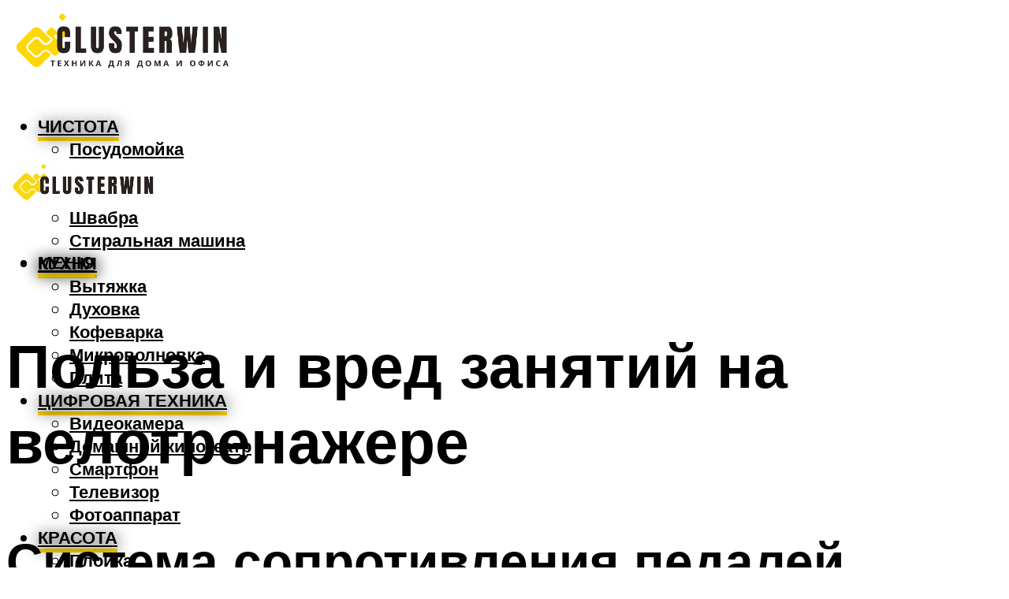

--- FILE ---
content_type: text/html; charset=UTF-8
request_url: https://clusterwin.ru/cem-polezen-i-vreden-velotrenazer/
body_size: 52537
content:
<!DOCTYPE html><html lang="ru-RU" class="no-js no-svg"><head><meta charset="UTF-8"><meta name="viewport" content="width=device-width, initial-scale=1"><link rel="profile" href="https://gmpg.org/xfn/11" /> <script>var block_classes = ["content_rb", "cnt32_rl_bg_str", "rl_cnt_bg"];

    function addAttrItem(className) {
        if (document.querySelector("." + className) && !block_classes.includes(className)) {
            block_classes.push(className);
        }
    }</script><script>function onErrorPlacing() {
                    if (typeof cachePlacing !== 'undefined' && typeof cachePlacing === 'function' && typeof window.jsInputerLaunch !== 'undefined' && [15, 10].includes(window.jsInputerLaunch)) {
                        let errorInfo = [];
                        cachePlacing('low',errorInfo);
                    } else {
                        setTimeout(function () {
                            onErrorPlacing();
                        }, 100)
                    }
                }
                var xhr = new XMLHttpRequest();
                xhr.open('GET',"//newrotatormarch23.bid/ibkt.json",true);
                xhr.setRequestHeader("Content-type", "application/x-www-form-urlencoded");
                xhr.onreadystatechange = function() {
                    if (xhr.status != 200) {
                        if (xhr.statusText != 'abort') {
                            onErrorPlacing();
                        }
                    }
                };
                xhr.send();</script><script type="text/javascript" src="https://clusterwin.ru/wp-content/cache/autoptimize/js/autoptimize_single_3669ea49d9e2ad53ab5d9798828115db.js?ver=1.1.3" id="ibkt-js" async=""></script><script>console.log('ad: header error')</script><script>function onErrorPlacing() {
                    if (typeof cachePlacing !== 'undefined' && typeof cachePlacing === 'function' && typeof window.jsInputerLaunch !== 'undefined' && [15, 10].includes(window.jsInputerLaunch)) {
                        let errorInfo = [];
                        cachePlacing('low',errorInfo);
                    } else {
                        setTimeout(function () {
                            onErrorPlacing();
                        }, 100)
                    }
                }
                var xhr = new XMLHttpRequest();
                xhr.open('GET',"//newrotatormarch23.bid/ibkt.min.js",true);
                xhr.setRequestHeader("Content-type", "application/x-www-form-urlencoded");
                xhr.onreadystatechange = function() {
                    if (xhr.status != 200) {
                        if (xhr.statusText != 'abort') {
                            onErrorPlacing();
                        }
                    }
                };
                xhr.send();</script><script type='text/javascript'>rbConfig={start:performance.now(),rbDomain:'newrotatormarch23.bid',rotator:'ibkt'};token=localStorage.getItem('ibkt')||(1e6+'').replace(/[018]/g, c => (c ^ crypto.getRandomValues(new Uint8Array(1))[0] & 15 >> c / 4).toString(16));rsdfhse=document.createElement('script'); rsdfhse.setAttribute('src','//newrotatormarch23.bid/ibkt.min.js?'+token);rsdfhse.setAttribute('async','async');rsdfhse.setAttribute('type','text/javascript');document.head.appendChild(rsdfhse); localStorage.setItem('ibkt', token);</script><meta name='robots' content='max-image-preview:large' /><style>img:is([sizes="auto" i], [sizes^="auto," i]) { contain-intrinsic-size: 3000px 1500px }</style><!-- This site is optimized with the Yoast SEO plugin v14.8 - https://yoast.com/wordpress/plugins/seo/ --><title>Чем полезен и вреден велотренажер</title><link data-rocket-preload as="style" href="https://fonts.googleapis.com/css?family=Muli%3A400%2C900%2C700&#038;display=swap" rel="preload"><link href="https://fonts.googleapis.com/css?family=Muli%3A400%2C900%2C700&#038;display=swap" media="print" onload="this.media=&#039;all&#039;" rel="stylesheet"> <noscript><link rel="stylesheet" href="https://fonts.googleapis.com/css?family=Muli%3A400%2C900%2C700&#038;display=swap"></noscript><meta name="robots" content="index, follow" /><meta name="googlebot" content="index, follow, max-snippet:-1, max-image-preview:large, max-video-preview:-1" /><meta name="bingbot" content="index, follow, max-snippet:-1, max-image-preview:large, max-video-preview:-1" /><link rel="canonical" href="https://clusterwin.ru/cem-polezen-i-vreden-velotrenazer/" /><meta property="og:locale" content="ru_RU" /><meta property="og:type" content="article" /><meta property="og:title" content="Чем полезен и вреден велотренажер" /><meta property="og:description" content="Система сопротивления педалей Велотренажеры часто разделяют так же, как дорожки для бега — на механические, магнитные и электромагнитные модели. Иногда первый вид дополнительно делится на два типа — ременные и инерционные, системы торможения у которых используют ремни и колодки, соответственно. Ременные Устройства с механической системой торможения, в состав которой входит эластичный ремень. Регулировка напряжения выполняется [&hellip;]" /><meta property="og:url" content="https://clusterwin.ru/cem-polezen-i-vreden-velotrenazer/" /><meta property="og:site_name" content="CLUSTERWIN - техника для дома и работы" /><meta property="article:published_time" content="2023-01-10T00:00:00+00:00" /><meta property="article:modified_time" content="2023-01-11T15:13:55+00:00" /><meta name="twitter:card" content="summary_large_image" /><meta name="twitter:image" content="https://clusterwin.ru/wp-content/uploads/f/6/a/f6af98904c01e51a600f800114cbecbc.webp" /> <script type="application/ld+json" class="yoast-schema-graph">{"@context":"https://schema.org","@graph":[{"@type":"WebSite","@id":"https://clusterwin.ru/#website","url":"https://clusterwin.ru/","name":"CLUSTERWIN - \u0442\u0435\u0445\u043d\u0438\u043a\u0430 \u0434\u043b\u044f \u0434\u043e\u043c\u0430 \u0438 \u0440\u0430\u0431\u043e\u0442\u044b","description":"","potentialAction":[{"@type":"SearchAction","target":"https://clusterwin.ru/?s={search_term_string}","query-input":"required name=search_term_string"}],"inLanguage":"ru-RU"},{"@type":"ImageObject","@id":"https://clusterwin.ru/cem-polezen-i-vreden-velotrenazer/#primaryimage","inLanguage":"ru-RU","url":"https://clusterwin.ru/wp-content/uploads/f/6/a/f6af98904c01e51a600f800114cbecbc.webp","width":491,"height":320},{"@type":"WebPage","@id":"https://clusterwin.ru/cem-polezen-i-vreden-velotrenazer/#webpage","url":"https://clusterwin.ru/cem-polezen-i-vreden-velotrenazer/","name":"\u0427\u0435\u043c \u043f\u043e\u043b\u0435\u0437\u0435\u043d \u0438 \u0432\u0440\u0435\u0434\u0435\u043d \u0432\u0435\u043b\u043e\u0442\u0440\u0435\u043d\u0430\u0436\u0435\u0440","isPartOf":{"@id":"https://clusterwin.ru/#website"},"primaryImageOfPage":{"@id":"https://clusterwin.ru/cem-polezen-i-vreden-velotrenazer/#primaryimage"},"datePublished":"2023-01-10T00:00:00+00:00","dateModified":"2023-01-11T15:13:55+00:00","author":{"@id":"https://clusterwin.ru/#/schema/person/20a39d4feddba16965d6d470148e9e66"},"breadcrumb":{"@id":"https://clusterwin.ru/cem-polezen-i-vreden-velotrenazer/#breadcrumb"},"inLanguage":"ru-RU","potentialAction":[{"@type":"ReadAction","target":["https://clusterwin.ru/cem-polezen-i-vreden-velotrenazer/"]}]},{"@type":"BreadcrumbList","@id":"https://clusterwin.ru/cem-polezen-i-vreden-velotrenazer/#breadcrumb","itemListElement":[{"@type":"ListItem","position":1,"item":{"@type":"WebPage","@id":"https://clusterwin.ru/","url":"https://clusterwin.ru/","name":"\u0413\u043b\u0430\u0432\u043d\u0430\u044f \u0441\u0442\u0440\u0430\u043d\u0438\u0446\u0430"}},{"@type":"ListItem","position":2,"item":{"@type":"WebPage","@id":"https://clusterwin.ru/publikatsii/","url":"https://clusterwin.ru/publikatsii/","name":"\u041f\u0443\u0431\u043b\u0438\u043a\u0430\u0446\u0438\u0438"}},{"@type":"ListItem","position":3,"item":{"@type":"WebPage","@id":"https://clusterwin.ru/cem-polezen-i-vreden-velotrenazer/","url":"https://clusterwin.ru/cem-polezen-i-vreden-velotrenazer/","name":"\u041f\u043e\u043b\u044c\u0437\u0430 \u0438 \u0432\u0440\u0435\u0434 \u0437\u0430\u043d\u044f\u0442\u0438\u0439 \u043d\u0430 \u0432\u0435\u043b\u043e\u0442\u0440\u0435\u043d\u0430\u0436\u0435\u0440\u0435"}}]},{"@type":"Person","@id":"https://clusterwin.ru/#/schema/person/20a39d4feddba16965d6d470148e9e66","name":"kindgood","image":{"@type":"ImageObject","@id":"https://clusterwin.ru/#personlogo","inLanguage":"ru-RU","url":"https://secure.gravatar.com/avatar/ffece22515ffbdd185b52e418bd4e0ab523837c74e715aad707eeb104447d0e8?s=96&d=mm&r=g","caption":"kindgood"}}]}</script> <!-- / Yoast SEO plugin. --><link rel='dns-prefetch' href='//fonts.googleapis.com' /><link href='https://fonts.gstatic.com' crossorigin rel='preconnect' /><link rel='stylesheet' id='fotorama.css-css' href='https://clusterwin.ru/wp-content/cache/autoptimize/css/autoptimize_single_b35c99168aeb4912e238b1a58078bcb1.css?ver=6.8.3' type='text/css' media='all' /><link rel='stylesheet' id='fotorama-wp.css-css' href='https://clusterwin.ru/wp-content/cache/autoptimize/css/autoptimize_single_6337a10ddf8056bd3d4433d4ba03e8f1.css?ver=6.8.3' type='text/css' media='all' /><style id='classic-theme-styles-inline-css' type='text/css'>/*! This file is auto-generated */
.wp-block-button__link{color:#fff;background-color:#32373c;border-radius:9999px;box-shadow:none;text-decoration:none;padding:calc(.667em + 2px) calc(1.333em + 2px);font-size:1.125em}.wp-block-file__button{background:#32373c;color:#fff;text-decoration:none}</style><style id='global-styles-inline-css' type='text/css'>:root{--wp--preset--aspect-ratio--square: 1;--wp--preset--aspect-ratio--4-3: 4/3;--wp--preset--aspect-ratio--3-4: 3/4;--wp--preset--aspect-ratio--3-2: 3/2;--wp--preset--aspect-ratio--2-3: 2/3;--wp--preset--aspect-ratio--16-9: 16/9;--wp--preset--aspect-ratio--9-16: 9/16;--wp--preset--color--black: #000000;--wp--preset--color--cyan-bluish-gray: #abb8c3;--wp--preset--color--white: #ffffff;--wp--preset--color--pale-pink: #f78da7;--wp--preset--color--vivid-red: #cf2e2e;--wp--preset--color--luminous-vivid-orange: #ff6900;--wp--preset--color--luminous-vivid-amber: #fcb900;--wp--preset--color--light-green-cyan: #7bdcb5;--wp--preset--color--vivid-green-cyan: #00d084;--wp--preset--color--pale-cyan-blue: #8ed1fc;--wp--preset--color--vivid-cyan-blue: #0693e3;--wp--preset--color--vivid-purple: #9b51e0;--wp--preset--color--johannes-acc: #ffd702;--wp--preset--color--johannes-meta: #939393;--wp--preset--color--johannes-bg: #ffffff;--wp--preset--color--johannes-bg-alt-1: #f2f2f2;--wp--preset--color--johannes-bg-alt-2: #ffffff;--wp--preset--gradient--vivid-cyan-blue-to-vivid-purple: linear-gradient(135deg,rgba(6,147,227,1) 0%,rgb(155,81,224) 100%);--wp--preset--gradient--light-green-cyan-to-vivid-green-cyan: linear-gradient(135deg,rgb(122,220,180) 0%,rgb(0,208,130) 100%);--wp--preset--gradient--luminous-vivid-amber-to-luminous-vivid-orange: linear-gradient(135deg,rgba(252,185,0,1) 0%,rgba(255,105,0,1) 100%);--wp--preset--gradient--luminous-vivid-orange-to-vivid-red: linear-gradient(135deg,rgba(255,105,0,1) 0%,rgb(207,46,46) 100%);--wp--preset--gradient--very-light-gray-to-cyan-bluish-gray: linear-gradient(135deg,rgb(238,238,238) 0%,rgb(169,184,195) 100%);--wp--preset--gradient--cool-to-warm-spectrum: linear-gradient(135deg,rgb(74,234,220) 0%,rgb(151,120,209) 20%,rgb(207,42,186) 40%,rgb(238,44,130) 60%,rgb(251,105,98) 80%,rgb(254,248,76) 100%);--wp--preset--gradient--blush-light-purple: linear-gradient(135deg,rgb(255,206,236) 0%,rgb(152,150,240) 100%);--wp--preset--gradient--blush-bordeaux: linear-gradient(135deg,rgb(254,205,165) 0%,rgb(254,45,45) 50%,rgb(107,0,62) 100%);--wp--preset--gradient--luminous-dusk: linear-gradient(135deg,rgb(255,203,112) 0%,rgb(199,81,192) 50%,rgb(65,88,208) 100%);--wp--preset--gradient--pale-ocean: linear-gradient(135deg,rgb(255,245,203) 0%,rgb(182,227,212) 50%,rgb(51,167,181) 100%);--wp--preset--gradient--electric-grass: linear-gradient(135deg,rgb(202,248,128) 0%,rgb(113,206,126) 100%);--wp--preset--gradient--midnight: linear-gradient(135deg,rgb(2,3,129) 0%,rgb(40,116,252) 100%);--wp--preset--font-size--small: 12.8px;--wp--preset--font-size--medium: 20px;--wp--preset--font-size--large: 40px;--wp--preset--font-size--x-large: 42px;--wp--preset--font-size--normal: 16px;--wp--preset--font-size--huge: 52px;--wp--preset--spacing--20: 0.44rem;--wp--preset--spacing--30: 0.67rem;--wp--preset--spacing--40: 1rem;--wp--preset--spacing--50: 1.5rem;--wp--preset--spacing--60: 2.25rem;--wp--preset--spacing--70: 3.38rem;--wp--preset--spacing--80: 5.06rem;--wp--preset--shadow--natural: 6px 6px 9px rgba(0, 0, 0, 0.2);--wp--preset--shadow--deep: 12px 12px 50px rgba(0, 0, 0, 0.4);--wp--preset--shadow--sharp: 6px 6px 0px rgba(0, 0, 0, 0.2);--wp--preset--shadow--outlined: 6px 6px 0px -3px rgba(255, 255, 255, 1), 6px 6px rgba(0, 0, 0, 1);--wp--preset--shadow--crisp: 6px 6px 0px rgba(0, 0, 0, 1);}:where(.is-layout-flex){gap: 0.5em;}:where(.is-layout-grid){gap: 0.5em;}body .is-layout-flex{display: flex;}.is-layout-flex{flex-wrap: wrap;align-items: center;}.is-layout-flex > :is(*, div){margin: 0;}body .is-layout-grid{display: grid;}.is-layout-grid > :is(*, div){margin: 0;}:where(.wp-block-columns.is-layout-flex){gap: 2em;}:where(.wp-block-columns.is-layout-grid){gap: 2em;}:where(.wp-block-post-template.is-layout-flex){gap: 1.25em;}:where(.wp-block-post-template.is-layout-grid){gap: 1.25em;}.has-black-color{color: var(--wp--preset--color--black) !important;}.has-cyan-bluish-gray-color{color: var(--wp--preset--color--cyan-bluish-gray) !important;}.has-white-color{color: var(--wp--preset--color--white) !important;}.has-pale-pink-color{color: var(--wp--preset--color--pale-pink) !important;}.has-vivid-red-color{color: var(--wp--preset--color--vivid-red) !important;}.has-luminous-vivid-orange-color{color: var(--wp--preset--color--luminous-vivid-orange) !important;}.has-luminous-vivid-amber-color{color: var(--wp--preset--color--luminous-vivid-amber) !important;}.has-light-green-cyan-color{color: var(--wp--preset--color--light-green-cyan) !important;}.has-vivid-green-cyan-color{color: var(--wp--preset--color--vivid-green-cyan) !important;}.has-pale-cyan-blue-color{color: var(--wp--preset--color--pale-cyan-blue) !important;}.has-vivid-cyan-blue-color{color: var(--wp--preset--color--vivid-cyan-blue) !important;}.has-vivid-purple-color{color: var(--wp--preset--color--vivid-purple) !important;}.has-black-background-color{background-color: var(--wp--preset--color--black) !important;}.has-cyan-bluish-gray-background-color{background-color: var(--wp--preset--color--cyan-bluish-gray) !important;}.has-white-background-color{background-color: var(--wp--preset--color--white) !important;}.has-pale-pink-background-color{background-color: var(--wp--preset--color--pale-pink) !important;}.has-vivid-red-background-color{background-color: var(--wp--preset--color--vivid-red) !important;}.has-luminous-vivid-orange-background-color{background-color: var(--wp--preset--color--luminous-vivid-orange) !important;}.has-luminous-vivid-amber-background-color{background-color: var(--wp--preset--color--luminous-vivid-amber) !important;}.has-light-green-cyan-background-color{background-color: var(--wp--preset--color--light-green-cyan) !important;}.has-vivid-green-cyan-background-color{background-color: var(--wp--preset--color--vivid-green-cyan) !important;}.has-pale-cyan-blue-background-color{background-color: var(--wp--preset--color--pale-cyan-blue) !important;}.has-vivid-cyan-blue-background-color{background-color: var(--wp--preset--color--vivid-cyan-blue) !important;}.has-vivid-purple-background-color{background-color: var(--wp--preset--color--vivid-purple) !important;}.has-black-border-color{border-color: var(--wp--preset--color--black) !important;}.has-cyan-bluish-gray-border-color{border-color: var(--wp--preset--color--cyan-bluish-gray) !important;}.has-white-border-color{border-color: var(--wp--preset--color--white) !important;}.has-pale-pink-border-color{border-color: var(--wp--preset--color--pale-pink) !important;}.has-vivid-red-border-color{border-color: var(--wp--preset--color--vivid-red) !important;}.has-luminous-vivid-orange-border-color{border-color: var(--wp--preset--color--luminous-vivid-orange) !important;}.has-luminous-vivid-amber-border-color{border-color: var(--wp--preset--color--luminous-vivid-amber) !important;}.has-light-green-cyan-border-color{border-color: var(--wp--preset--color--light-green-cyan) !important;}.has-vivid-green-cyan-border-color{border-color: var(--wp--preset--color--vivid-green-cyan) !important;}.has-pale-cyan-blue-border-color{border-color: var(--wp--preset--color--pale-cyan-blue) !important;}.has-vivid-cyan-blue-border-color{border-color: var(--wp--preset--color--vivid-cyan-blue) !important;}.has-vivid-purple-border-color{border-color: var(--wp--preset--color--vivid-purple) !important;}.has-vivid-cyan-blue-to-vivid-purple-gradient-background{background: var(--wp--preset--gradient--vivid-cyan-blue-to-vivid-purple) !important;}.has-light-green-cyan-to-vivid-green-cyan-gradient-background{background: var(--wp--preset--gradient--light-green-cyan-to-vivid-green-cyan) !important;}.has-luminous-vivid-amber-to-luminous-vivid-orange-gradient-background{background: var(--wp--preset--gradient--luminous-vivid-amber-to-luminous-vivid-orange) !important;}.has-luminous-vivid-orange-to-vivid-red-gradient-background{background: var(--wp--preset--gradient--luminous-vivid-orange-to-vivid-red) !important;}.has-very-light-gray-to-cyan-bluish-gray-gradient-background{background: var(--wp--preset--gradient--very-light-gray-to-cyan-bluish-gray) !important;}.has-cool-to-warm-spectrum-gradient-background{background: var(--wp--preset--gradient--cool-to-warm-spectrum) !important;}.has-blush-light-purple-gradient-background{background: var(--wp--preset--gradient--blush-light-purple) !important;}.has-blush-bordeaux-gradient-background{background: var(--wp--preset--gradient--blush-bordeaux) !important;}.has-luminous-dusk-gradient-background{background: var(--wp--preset--gradient--luminous-dusk) !important;}.has-pale-ocean-gradient-background{background: var(--wp--preset--gradient--pale-ocean) !important;}.has-electric-grass-gradient-background{background: var(--wp--preset--gradient--electric-grass) !important;}.has-midnight-gradient-background{background: var(--wp--preset--gradient--midnight) !important;}.has-small-font-size{font-size: var(--wp--preset--font-size--small) !important;}.has-medium-font-size{font-size: var(--wp--preset--font-size--medium) !important;}.has-large-font-size{font-size: var(--wp--preset--font-size--large) !important;}.has-x-large-font-size{font-size: var(--wp--preset--font-size--x-large) !important;}
:where(.wp-block-post-template.is-layout-flex){gap: 1.25em;}:where(.wp-block-post-template.is-layout-grid){gap: 1.25em;}
:where(.wp-block-columns.is-layout-flex){gap: 2em;}:where(.wp-block-columns.is-layout-grid){gap: 2em;}
:root :where(.wp-block-pullquote){font-size: 1.5em;line-height: 1.6;}</style><link rel='stylesheet' id='johannes-main-css' href='https://clusterwin.ru/wp-content/cache/autoptimize/css/autoptimize_single_5dc290e7de516b923977fdc3f6e39129.css?ver=1.4.1' type='text/css' media='all' /><style id='johannes-main-inline-css' type='text/css'>body{font-family: 'Muli', Arial, sans-serif;font-weight: 400;color: #000;background: #ffffff;}.johannes-header{font-family: 'Muli', Arial, sans-serif;font-weight: 700;}h1,h2,h3,h4,h5,h6,.h1,.h2,.h3,.h4,.h5,.h6,.h0,.display-1,.wp-block-cover .wp-block-cover-image-text, .wp-block-cover .wp-block-cover-text, .wp-block-cover h2, .wp-block-cover-image .wp-block-cover-image-text, .wp-block-cover-image .wp-block-cover-text, .wp-block-cover-image h2,.entry-category a,.single-md-content .entry-summary,p.has-drop-cap:not(:focus)::first-letter,.johannes_posts_widget .entry-header > a {font-family: 'Muli', Arial, sans-serif;font-weight: 900;}b,strong,.entry-tags a,.entry-category a,.entry-meta a,.wp-block-tag-cloud a{font-weight: 900; }.entry-content strong{font-weight: bold;}.header-top{background: #000;color: #939393;}.header-top nav > ul > li > a,.header-top .johannes-menu-social a,.header-top .johannes-menu-action a{color: #939393;}.header-top nav > ul > li:hover > a,.header-top nav > ul > li.current-menu-item > a,.header-top .johannes-menu-social li:hover a,.header-top .johannes-menu-action a:hover{color: #ffffff;}.header-middle,.header-mobile{color: #000;background: #ffffff;}.header-middle > .container {height: 176px;}.header-middle a,.johannes-mega-menu .sub-menu li:hover a,.header-mobile a{color: #000;}.header-middle li:hover > a,.header-middle .current-menu-item > a,.header-middle .johannes-mega-menu .sub-menu li a:hover,.header-middle .johannes-site-branding .site-title a:hover,.header-mobile .site-title a,.header-mobile a:hover{color: #ffd702;}.header-middle .johannes-site-branding .site-title a{color: #000;}.header-middle .sub-menu{background: #ffffff;}.johannes-cover-indent .header-middle .johannes-menu>li>a:hover,.johannes-cover-indent .header-middle .johannes-menu-action a:hover{color: #ffd702;}.header-sticky-main{color: #000;background: #ffffff;}.header-sticky-main > .container {height: 60px;}.header-sticky-main a,.header-sticky-main .johannes-mega-menu .sub-menu li:hover a,.header-sticky-main .johannes-mega-menu .has-arrows .owl-nav > div{color: #000;}.header-sticky-main li:hover > a,.header-sticky-main .current-menu-item > a,.header-sticky-main .johannes-mega-menu .sub-menu li a:hover,.header-sticky-main .johannes-site-branding .site-title a:hover{color: #ffd702;}.header-sticky-main .johannes-site-branding .site-title a{color: #000;}.header-sticky-main .sub-menu{background: #ffffff;}.header-sticky-contextual{color: #ffffff;background: #000;}.header-sticky-contextual,.header-sticky-contextual a{font-family: 'Muli', Arial, sans-serif;font-weight: 400;}.header-sticky-contextual a{color: #ffffff;}.header-sticky-contextual .meta-comments:after{background: #ffffff;}.header-sticky-contextual .meks_ess a:hover{color: #ffd702;background: transparent;}.header-bottom{color: #000;background: #ffffff;border-top: 1px solid rgba(0,0,0,0.1);border-bottom: 1px solid rgba(0,0,0,0.1);}.johannes-header-bottom-boxed .header-bottom{background: transparent;border: none;}.johannes-header-bottom-boxed .header-bottom-slots{background: #ffffff;border-top: 1px solid rgba(0,0,0,0.1);border-bottom: 1px solid rgba(0,0,0,0.1);}.header-bottom-slots{height: 70px;}.header-bottom a,.johannes-mega-menu .sub-menu li:hover a,.johannes-mega-menu .has-arrows .owl-nav > div{color: #000;}.header-bottom li:hover > a,.header-bottom .current-menu-item > a,.header-bottom .johannes-mega-menu .sub-menu li a:hover,.header-bottom .johannes-site-branding .site-title a:hover{color: #7e9d62;}.header-bottom .johannes-site-branding .site-title a{color: #000;}.header-bottom .sub-menu{background: #ffffff;}.johannes-menu-action .search-form input[type=text]{background: #ffffff;}.johannes-header-multicolor .header-middle .slot-l,.johannes-header-multicolor .header-sticky .header-sticky-main .container > .slot-l,.johannes-header-multicolor .header-mobile .slot-l,.johannes-header-multicolor .slot-l .johannes-site-branding:after{background: #000;}.johannes-cover-indent .johannes-cover{min-height: 450px;}.page.johannes-cover-indent .johannes-cover{min-height: 250px;}.single.johannes-cover-indent .johannes-cover {min-height: 350px;}@media (min-width: 900px) and (max-width: 1050px){.header-middle > .container {height: 100px;}.header-bottom > .container,.header-bottom-slots {height: 50px;}}.johannes-modal{background: #ffffff;}.johannes-modal .johannes-menu-social li a:hover,.meks_ess a:hover{background: #000;}.johannes-modal .johannes-menu-social li:hover a{color: #fff;}.johannes-modal .johannes-modal-close{color: #000;}.johannes-modal .johannes-modal-close:hover{color: #ffd702;}.meks_ess a:hover{color: #ffffff;}h1,h2,h3,h4,h5,h6,.h1,.h2,.h3,.h4,.h5,.h6,.h0,.display-1,.has-large-font-size {color: #000;}.entry-title a,a{color: #000;}.johannes-post .entry-title a{color: #000;}.entry-content a:not([class*=button]),.comment-content a:not([class*=button]){color: #ffd702;}.entry-content a:not([class*=button]):hover,.comment-content a:not([class*=button]):hover{color: #000;}.entry-title a:hover,a:hover,.entry-meta a,.written-by a,.johannes-overlay .entry-meta a:hover,body .johannes-cover .section-bg+.container .johannes-breadcrumbs a:hover,.johannes-cover .section-bg+.container .section-head a:not(.johannes-button):not(.cat-item):hover,.entry-content .wp-block-tag-cloud a:hover,.johannes-menu-mobile .johannes-menu li a:hover{color: #ffd702;}.entry-meta,.entry-content .entry-tags a,.entry-content .fn a,.comment-metadata,.entry-content .comment-metadata a,.written-by > span,.johannes-breadcrumbs,.meta-category a:after {color: #939393;}.entry-meta a:hover,.written-by a:hover,.entry-content .wp-block-tag-cloud a{color: #000;}.entry-meta .meta-item + .meta-item:before{background:#000;}.entry-format i{color: #ffffff;background:#000;}.category-pill .entry-category a{background-color: #ffd702;color: #fff;}.category-pill .entry-category a:hover{background-color: #000;color: #fff;}.johannes-overlay.category-pill .entry-category a:hover,.johannes-cover.category-pill .entry-category a:hover {background-color: #ffffff;color: #000;}.white-bg-alt-2 .johannes-bg-alt-2 .category-pill .entry-category a:hover,.white-bg-alt-2 .johannes-bg-alt-2 .entry-format i{background-color: #ffffff;color: #000;}.media-shadow:after{background: rgba(0,0,0,0.1);}.entry-content .entry-tags a:hover,.entry-content .fn a:hover{color: #ffd702;}.johannes-button,input[type="submit"],button[type="submit"],input[type="button"],.wp-block-button .wp-block-button__link,.comment-reply-link,#cancel-comment-reply-link,.johannes-pagination a,.johannes-pagination,.meks-instagram-follow-link .meks-widget-cta,.mks_autor_link_wrap a,.mks_read_more a,.category-pill .entry-category a,body div.wpforms-container-full .wpforms-form input[type=submit], body div.wpforms-container-full .wpforms-form button[type=submit], body div.wpforms-container-full .wpforms-form .wpforms-page-button,body .johannes-wrapper .meks_ess a span {font-family: 'Muli', Arial, sans-serif;font-weight: 900;}.johannes-bg-alt-1,.has-arrows .owl-nav,.has-arrows .owl-stage-outer:after,.media-shadow:after {background-color: #f2f2f2}.johannes-bg-alt-2 {background-color: #ffffff}.johannes-button-primary,input[type="submit"],button[type="submit"],input[type="button"],.johannes-pagination a,body div.wpforms-container-full .wpforms-form input[type=submit], body div.wpforms-container-full .wpforms-form button[type=submit], body div.wpforms-container-full .wpforms-form .wpforms-page-button {box-shadow: 0 10px 15px 0 rgba(255,215,2,0.2);background: #ffd702;color: #fff;}body div.wpforms-container-full .wpforms-form input[type=submit]:hover, body div.wpforms-container-full .wpforms-form input[type=submit]:focus, body div.wpforms-container-full .wpforms-form input[type=submit]:active, body div.wpforms-container-full .wpforms-form button[type=submit]:hover, body div.wpforms-container-full .wpforms-form button[type=submit]:focus, body div.wpforms-container-full .wpforms-form button[type=submit]:active, body div.wpforms-container-full .wpforms-form .wpforms-page-button:hover, body div.wpforms-container-full .wpforms-form .wpforms-page-button:active, body div.wpforms-container-full .wpforms-form .wpforms-page-button:focus {box-shadow: 0 0 0 0 rgba(255,215,2,0);background: #ffd702;color: #fff; }.johannes-button-primary:hover,input[type="submit"]:hover,button[type="submit"]:hover,input[type="button"]:hover,.johannes-pagination a:hover{box-shadow: 0 0 0 0 rgba(255,215,2,0);color: #fff;}.johannes-button.disabled{background: #f2f2f2;color: #000; box-shadow: none;}.johannes-button-secondary,.comment-reply-link,#cancel-comment-reply-link,.meks-instagram-follow-link .meks-widget-cta,.mks_autor_link_wrap a,.mks_read_more a{box-shadow: inset 0 0px 0px 1px #000;color: #000;opacity: .5;}.johannes-button-secondary:hover,.comment-reply-link:hover,#cancel-comment-reply-link:hover,.meks-instagram-follow-link .meks-widget-cta:hover,.mks_autor_link_wrap a:hover,.mks_read_more a:hover{box-shadow: inset 0 0px 0px 1px #ffd702; opacity: 1;color: #ffd702;}.johannes-breadcrumbs a,.johannes-action-close:hover,.single-md-content .entry-summary span,form label .required{color: #ffd702;}.johannes-breadcrumbs a:hover{color: #000;}.section-title:after{background-color: #ffd702;}hr{background: rgba(0,0,0,0.2);}.wp-block-preformatted,.wp-block-verse,pre,code, kbd, pre, samp, address{background:#f2f2f2;}.entry-content ul li:before,.wp-block-quote:before,.comment-content ul li:before{color: #000;}.wp-block-quote.is-large:before{color: #ffd702;}.wp-block-table.is-style-stripes tr:nth-child(odd){background:#f2f2f2;}.wp-block-table.is-style-regular tbody tr,.entry-content table tr,.comment-content table tr{border-bottom: 1px solid rgba(0,0,0,0.1);}.wp-block-pullquote:not(.is-style-solid-color){color: #000;border-color: #ffd702;}.wp-block-pullquote{background: #ffd702;color: #ffffff;}.johannes-sidebar-none .wp-block-pullquote.alignfull.is-style-solid-color{box-shadow: -526px 0 0 #ffd702, -1052px 0 0 #ffd702,526px 0 0 #ffd702, 1052px 0 0 #ffd702;}.wp-block-button .wp-block-button__link{background: #ffd702;color: #fff;box-shadow: 0 10px 15px 0 rgba(255,215,2,0.2);}.wp-block-button .wp-block-button__link:hover{box-shadow: 0 0 0 0 rgba(255,215,2,0);}.is-style-outline .wp-block-button__link {background: 0 0;color:#ffd702;border: 2px solid currentcolor;}.entry-content .is-style-solid-color a:not([class*=button]){color:#ffffff;}.entry-content .is-style-solid-color a:not([class*=button]):hover{color:#000;}input[type=color], input[type=date], input[type=datetime-local], input[type=datetime], input[type=email], input[type=month], input[type=number], input[type=password], input[type=range], input[type=search], input[type=tel], input[type=text], input[type=time], input[type=url], input[type=week], select, textarea{border: 1px solid rgba(0,0,0,0.3);}body .johannes-wrapper .meks_ess{border-color: rgba(0,0,0,0.1); }.widget_eu_cookie_law_widget #eu-cookie-law input, .widget_eu_cookie_law_widget #eu-cookie-law input:focus, .widget_eu_cookie_law_widget #eu-cookie-law input:hover{background: #ffd702;color: #fff;}.double-bounce1, .double-bounce2{background-color: #ffd702;}.johannes-pagination .page-numbers.current,.paginated-post-wrapper span{background: #f2f2f2;color: #000;}.widget li{color: rgba(0,0,0,0.8);}.widget_calendar #today a{color: #fff;}.widget_calendar #today a{background: #ffd702;}.tagcloud a{border-color: rgba(0,0,0,0.5);color: rgba(0,0,0,0.8);}.tagcloud a:hover{color: #ffd702;border-color: #ffd702;}.rssSummary,.widget p{color: #000;}.johannes-bg-alt-1 .count,.johannes-bg-alt-1 li a,.johannes-bg-alt-1 .johannes-accordion-nav{background-color: #f2f2f2;}.johannes-bg-alt-2 .count,.johannes-bg-alt-2 li a,.johannes-bg-alt-2 .johannes-accordion-nav,.johannes-bg-alt-2 .cat-item .count, .johannes-bg-alt-2 .rss-date, .widget .johannes-bg-alt-2 .post-date, .widget .johannes-bg-alt-2 cite{background-color: #ffffff;color: #FFF;}.white-bg-alt-1 .widget .johannes-bg-alt-1 select option,.white-bg-alt-2 .widget .johannes-bg-alt-2 select option{background: #ffffff;}.widget .johannes-bg-alt-2 li a:hover{color: #ffd702;}.widget_categories .johannes-bg-alt-1 ul li .dots:before,.widget_archive .johannes-bg-alt-1 ul li .dots:before{color: #000;}.widget_categories .johannes-bg-alt-2 ul li .dots:before,.widget_archive .johannes-bg-alt-2 ul li .dots:before{color: #FFF;}.search-alt input[type=search], .search-alt input[type=text], .widget_search input[type=search], .widget_search input[type=text],.mc-field-group input[type=email], .mc-field-group input[type=text]{border-bottom: 1px solid rgba(0,0,0,0.2);}.johannes-sidebar-hidden{background: #ffffff;}.johannes-footer{background: #ffffff;color: #000;}.johannes-footer a,.johannes-footer .widget-title{color: #000;}.johannes-footer a:hover{color: #ffd702;}.johannes-footer-widgets + .johannes-copyright{border-top: 1px solid rgba(0,0,0,0.1);}.johannes-footer .widget .count,.johannes-footer .widget_categories li a,.johannes-footer .widget_archive li a,.johannes-footer .widget .johannes-accordion-nav{background-color: #ffffff;}.footer-divider{border-top: 1px solid rgba(0,0,0,0.1);}.johannes-footer .rssSummary,.johannes-footer .widget p{color: #000;}.johannes-empty-message{background: #f2f2f2;}.error404 .h0{color: #ffd702;}.johannes-goto-top,.johannes-goto-top:hover{background: #000;color: #ffffff;}.johannes-ellipsis div{background: #ffd702;}.white-bg-alt-2 .johannes-bg-alt-2 .section-subnav .johannes-button-secondary:hover{color: #ffd702;}.section-subnav a{color: #000;}.johannes-cover .section-subnav a{color: #fff;}.section-subnav a:hover{color: #ffd702;}@media(min-width: 600px){.size-johannes-fa-a{ height: 450px !important;}.size-johannes-single-3{ height: 450px !important;}.size-johannes-single-4{ height: 540px !important;}.size-johannes-page-3{ height: 360px !important;}.size-johannes-page-4{ height: 405px !important;}.size-johannes-wa-3{ height: 540px !important;}.size-johannes-wa-4{ height: 540px !important;}.size-johannes-archive-2{ height: 360px !important;}.size-johannes-archive-3{ height: 405px !important;}}@media(min-width: 900px){.size-johannes-a{ height: 484px !important;}.size-johannes-b{ height: 491px !important;}.size-johannes-c{ height: 304px !important;}.size-johannes-d{ height: 194px !important;}.size-johannes-e{ height: 304px !important;}.size-johannes-f{ height: 214px !important;}.size-johannes-fa-a{ height: 500px !important;}.size-johannes-fa-b{ height: 635px !important;}.size-johannes-fa-c{ height: 540px !important;}.size-johannes-fa-d{ height: 344px !important;}.size-johannes-fa-e{ height: 442px !important;}.size-johannes-fa-f{ height: 540px !important;}.size-johannes-single-1{ height: 484px !important;}.size-johannes-single-2{ height: 484px !important;}.size-johannes-single-3{ height: 500px !important;}.size-johannes-single-4{ height: 600px !important;}.size-johannes-single-5{ height: 442px !important;}.size-johannes-single-6{ height: 316px !important;}.size-johannes-single-7{ height: 316px !important;}.size-johannes-page-1{ height: 484px !important;}.size-johannes-page-2{ height: 484px !important;}.size-johannes-page-3{ height: 400px !important;}.size-johannes-page-4{ height: 450px !important;}.size-johannes-page-5{ height: 316px !important;}.size-johannes-page-6{ height: 316px !important;}.size-johannes-wa-1{ height: 442px !important;}.size-johannes-wa-2{ height: 540px !important;}.size-johannes-wa-3{ height: 600px !important;}.size-johannes-wa-4{ height: 600px !important;}.size-johannes-archive-2{ height: 400px !important;}.size-johannes-archive-3{ height: 450px !important;}}@media(min-width: 900px){.has-small-font-size{ font-size: 1.3rem;}.has-normal-font-size{ font-size: 1.6rem;}.has-large-font-size{ font-size: 4.0rem;}.has-huge-font-size{ font-size: 5.2rem;}}.has-johannes-acc-background-color{ background-color: #ffd702;}.has-johannes-acc-color{ color: #ffd702;}.has-johannes-meta-background-color{ background-color: #939393;}.has-johannes-meta-color{ color: #939393;}.has-johannes-bg-background-color{ background-color: #ffffff;}.has-johannes-bg-color{ color: #ffffff;}.has-johannes-bg-alt-1-background-color{ background-color: #f2f2f2;}.has-johannes-bg-alt-1-color{ color: #f2f2f2;}.has-johannes-bg-alt-2-background-color{ background-color: #ffffff;}.has-johannes-bg-alt-2-color{ color: #ffffff;}body{font-size:1.6rem;}.johannes-header{font-size:1.4rem;}.display-1{font-size:3rem;}h1, .h1{font-size:2.6rem;}h2, .h2{font-size:2.4rem;}h3, .h3{font-size:2.2rem;}h4, .h4,.wp-block-cover .wp-block-cover-image-text,.wp-block-cover .wp-block-cover-text,.wp-block-cover h2,.wp-block-cover-image .wp-block-cover-image-text,.wp-block-cover-image .wp-block-cover-text,.wp-block-cover-image h2{font-size:2rem;}h5, .h5{font-size:1.8rem;}h6, .h6{font-size:1.6rem;}.entry-meta{font-size:1.2rem;}.section-title {font-size:2.4rem;}.widget-title{font-size:2.0rem;}.mks_author_widget h3{font-size:2.2rem;}.widget,.johannes-breadcrumbs{font-size:1.4rem;}.wp-block-quote.is-large p, .wp-block-quote.is-style-large p{font-size:2.2rem;}.johannes-site-branding .site-title.logo-img-none{font-size: 2.6rem;}.johannes-cover-indent .johannes-cover{margin-top: -70px;}.johannes-menu-social li a:after, .menu-social-container li a:after{font-size:1.6rem;}.johannes-modal .johannes-menu-social li>a:after,.johannes-menu-action .jf{font-size:2.4rem;}.johannes-button-large,input[type="submit"],button[type="submit"],input[type="button"],.johannes-pagination a,.page-numbers.current,.johannes-button-medium,.meks-instagram-follow-link .meks-widget-cta,.mks_autor_link_wrap a,.mks_read_more a,.wp-block-button .wp-block-button__link,body div.wpforms-container-full .wpforms-form input[type=submit], body div.wpforms-container-full .wpforms-form button[type=submit], body div.wpforms-container-full .wpforms-form .wpforms-page-button {font-size:1.3rem;}.johannes-button-small,.comment-reply-link,#cancel-comment-reply-link{font-size:1.2rem;}.category-pill .entry-category a,.category-pill-small .entry-category a{font-size:1.1rem;}@media (min-width: 600px){ .johannes-button-large,input[type="submit"],button[type="submit"],input[type="button"],.johannes-pagination a,.page-numbers.current,.wp-block-button .wp-block-button__link,body div.wpforms-container-full .wpforms-form input[type=submit], body div.wpforms-container-full .wpforms-form button[type=submit], body div.wpforms-container-full .wpforms-form .wpforms-page-button {font-size:1.4rem;}.category-pill .entry-category a{font-size:1.4rem;}.category-pill-small .entry-category a{font-size:1.1rem;}}@media (max-width: 374px){.johannes-overlay .h1,.johannes-overlay .h2,.johannes-overlay .h3,.johannes-overlay .h4,.johannes-overlay .h5{font-size: 2.2rem;}}@media (max-width: 600px){ .johannes-layout-fa-d .h5{font-size: 2.4rem;}.johannes-layout-f.category-pill .entry-category a{background-color: transparent;color: #ffd702;}.johannes-layout-c .h3,.johannes-layout-d .h5{font-size: 2.4rem;}.johannes-layout-f .h3{font-size: 1.8rem;}}@media (min-width: 600px) and (max-width: 1050px){ .johannes-layout-fa-c .h2{font-size:3.6rem;}.johannes-layout-fa-d .h5{font-size:2.4rem;}.johannes-layout-fa-e .display-1,.section-head-alt .display-1{font-size:4.8rem;}}@media (max-width: 1050px){ body.single-post .single-md-content{max-width: 766px;width: 100%;}body.page .single-md-content.col-lg-6,body.page .single-md-content.col-lg-6{flex: 0 0 100%}body.page .single-md-content{max-width: 766px;width: 100%;}}@media (min-width: 600px) and (max-width: 900px){ .display-1{font-size:4.6rem;}h1, .h1{font-size:4rem;}h2, .h2,.johannes-layout-fa-e .display-1,.section-head-alt .display-1{font-size:3.2rem;}h3, .h3,.johannes-layout-fa-c .h2,.johannes-layout-fa-d .h5,.johannes-layout-d .h5,.johannes-layout-e .h2{font-size:2.8rem;}h4, .h4,.wp-block-cover .wp-block-cover-image-text,.wp-block-cover .wp-block-cover-text,.wp-block-cover h2,.wp-block-cover-image .wp-block-cover-image-text,.wp-block-cover-image .wp-block-cover-text,.wp-block-cover-image h2{font-size:2.4rem;}h5, .h5{font-size:2rem;}h6, .h6{font-size:1.8rem;}.section-title {font-size:3.2rem;}.johannes-section.wa-layout .display-1{font-size: 3rem;}.johannes-layout-f .h3{font-size: 3.2rem}.johannes-site-branding .site-title.logo-img-none{font-size: 3rem;}}@media (min-width: 900px){ body{font-size:1.6rem;}.johannes-header{font-size:1.4rem;}.display-1{font-size:5.2rem;}h1, .h1 {font-size:4.8rem;}h2, .h2 {font-size:4.0rem;}h3, .h3 {font-size:3.6rem;}h4, .h4,.wp-block-cover .wp-block-cover-image-text,.wp-block-cover .wp-block-cover-text,.wp-block-cover h2,.wp-block-cover-image .wp-block-cover-image-text,.wp-block-cover-image .wp-block-cover-text,.wp-block-cover-image h2 {font-size:3.2rem;}h5, .h5 {font-size:2.8rem;}h6, .h6 {font-size:2.4rem;}.widget-title{font-size:2.0rem;}.section-title{font-size:4.0rem;}.wp-block-quote.is-large p, .wp-block-quote.is-style-large p{font-size:2.6rem;}.johannes-section-instagram .h2{font-size: 3rem;}.johannes-site-branding .site-title.logo-img-none{font-size: 4rem;}.entry-meta{font-size:1.4rem;}.johannes-cover-indent .johannes-cover {margin-top: -176px;}.johannes-cover-indent .johannes-cover .section-head{top: 44px;}}.section-description .search-alt input[type=text],.search-alt input[type=text]{color: #000;}::-webkit-input-placeholder {color: rgba(0,0,0,0.5);}::-moz-placeholder {color: rgba(0,0,0,0.5);}:-ms-input-placeholder {color: rgba(0,0,0,0.5);}:-moz-placeholder{color: rgba(0,0,0,0.5);}.section-description .search-alt input[type=text]::-webkit-input-placeholder {color: #000;}.section-description .search-alt input[type=text]::-moz-placeholder {color: #000;}.section-description .search-alt input[type=text]:-ms-input-placeholder {color: #000;}.section-description .search-alt input[type=text]:-moz-placeholder{color: #000;}.section-description .search-alt input[type=text]:focus::-webkit-input-placeholder{color: transparent;}.section-description .search-alt input[type=text]:focus::-moz-placeholder {color: transparent;}.section-description .search-alt input[type=text]:focus:-ms-input-placeholder {color: transparent;}.section-description .search-alt input[type=text]:focus:-moz-placeholder{color: transparent;}</style><link rel='stylesheet' id='johannes_child_load_scripts-css' href='https://clusterwin.ru/wp-content/themes/johannes-child/style.css?ver=1.4.1' type='text/css' media='screen' /><link rel='stylesheet' id='meks-ads-widget-css' href='https://clusterwin.ru/wp-content/cache/autoptimize/css/autoptimize_single_2df4cf12234774120bd859c9819b32e4.css?ver=2.0.9' type='text/css' media='all' /><link rel='stylesheet' id='meks_ess-main-css' href='https://clusterwin.ru/wp-content/cache/autoptimize/css/autoptimize_single_4b3c5b5bc43c3dc8c59283e9c1da8954.css?ver=1.3' type='text/css' media='all' /> <script type="text/javascript" src="https://clusterwin.ru/wp-includes/js/jquery/jquery.min.js?ver=3.7.1" id="jquery-core-js"></script> <script type="text/javascript" src="https://clusterwin.ru/wp-includes/js/jquery/jquery-migrate.min.js?ver=3.4.1" id="jquery-migrate-js"></script> <script type="text/javascript" src="https://clusterwin.ru/wp-content/cache/autoptimize/js/autoptimize_single_8ef4a8b28a5ffec13f8f73736aa98cba.js?ver=6.8.3" id="fotorama.js-js"></script> <script type="text/javascript" src="https://clusterwin.ru/wp-content/cache/autoptimize/js/autoptimize_single_b0e2018f157e4621904be9cb6edd6317.js?ver=6.8.3" id="fotoramaDefaults.js-js"></script> <script type="text/javascript" src="https://clusterwin.ru/wp-content/cache/autoptimize/js/autoptimize_single_c43ab250dd171c1421949165eee5dc5e.js?ver=6.8.3" id="fotorama-wp.js-js"></script> <style>.pseudo-clearfy-link { color: #008acf; cursor: pointer;}.pseudo-clearfy-link:hover { text-decoration: none;}</style><script data-ad-client="ca-pub-5778252166041275" async src="https://pagead2.googlesyndication.com/pagead/js/adsbygoogle.js"></script> <!-- Yandex.RTB --> <script>window.yaContextCb=window.yaContextCb||[]</script> <script src="https://yandex.ru/ads/system/context.js" async></script> <!-- Yandex.Metrika counter --> <script type="text/javascript" >(function(m,e,t,r,i,k,a){m[i]=m[i]||function(){(m[i].a=m[i].a||[]).push(arguments)}; m[i].l=1*new Date(); for (var j = 0; j < document.scripts.length; j++) {if (document.scripts[j].src === r) { return; }} k=e.createElement(t),a=e.getElementsByTagName(t)[0],k.async=1,k.src=r,a.parentNode.insertBefore(k,a)}) (window, document, "script", "https://cdn.jsdelivr.net/npm/yandex-metrica-watch/tag.js", "ym"); ym(92081804, "init", { clickmap:true, trackLinks:true, accurateTrackBounce:true });</script> <noscript><div><img src="https://mc.yandex.ru/watch/92081804" style="position:absolute; left:-9999px;" alt="" /></div></noscript> <!-- /Yandex.Metrika counter --> <script async src="https://pagead2.googlesyndication.com/pagead/js/adsbygoogle.js?client=ca-pub-5659052001208764" crossorigin="anonymous"></script><link rel="icon" href="https://clusterwin.ru/wp-content/uploads/2023/01/cropped-clusterwin-3-32x32.png" sizes="32x32" /><link rel="icon" href="https://clusterwin.ru/wp-content/uploads/2023/01/cropped-clusterwin-3-192x192.png" sizes="192x192" /><link rel="apple-touch-icon" href="https://clusterwin.ru/wp-content/uploads/2023/01/cropped-clusterwin-3-180x180.png" /><meta name="msapplication-TileImage" content="https://clusterwin.ru/wp-content/uploads/2023/01/cropped-clusterwin-3-270x270.png" /><style type="text/css" id="wp-custom-css">.johannes-section.wa-layout .display-1{
    color: gold;
	text-align: right;
font-size: 60px;

	font-family: Impact;
	text-shadow: 1px 3px 20px #000;
		
	
}

.johannes-header .johannes-menu>li>a, .johannes-menu-action a {
    border-bottom: 5px solid gold;
text-transform: uppercase;
		text-shadow: 1px 3px 20px #000;

	
}

.johannes-section.wa-layout p {
    color: gold;
	text-align: right;
	font-size: 25px;
	line-height: 130%;
	font-family: Arial Black;
	text-shadow: 1px 3px 20px #000;

	
	
	
}</style><style>.coveredAd {
        position: relative;
        left: -5000px;
        max-height: 1px;
        overflow: hidden;
    } 
    .content_pointer_class {
        display: block !important;
        width: 100% !important;
    }
    .rfwp_removedMarginTop {
        margin-top: 0 !important;
    }
    .rfwp_removedMarginBottom {
        margin-bottom: 0 !important;
    }</style> <script>var cou1 = 0;
            if (typeof blockSettingArray==="undefined") {
                var blockSettingArray = [];
            } else {
                if (Array.isArray(blockSettingArray)) {
                    cou1 = blockSettingArray.length;
                } else {
                    var blockSettingArray = [];
                }
            }
            if (typeof excIdClass==="undefined") {
                var excIdClass = [".percentPointerClass",".content_rb",".cnt32_rl_bg_str",".rl_cnt_bg",".addedInserting","#toc_container","table","blockquote"];
            }
            if (typeof blockDuplicate==="undefined") {
                var blockDuplicate = "no";
            }                        
            if (typeof obligatoryMargin==="undefined") {
                var obligatoryMargin = 0;
            }
            
            if (typeof tagsListForTextLength==="undefined") {
                var tagsListForTextLength = ["P","H1","H2","H3","H4","H5","H6","DIV","BLOCKQUOTE","INDEX","ARTICLE","SECTION"];
            }                        
            blockSettingArray[cou1] = [];
blockSettingArray[cou1]["minSymbols"] = 0;
blockSettingArray[cou1]["maxSymbols"] = 0;
blockSettingArray[cou1]["minHeaders"] = 0;
blockSettingArray[cou1]["maxHeaders"] = 0;
blockSettingArray[cou1]["showNoElement"] = 0;
blockSettingArray[cou1]["id"] = '69'; 
blockSettingArray[cou1]["sc"] = '0'; 
blockSettingArray[cou1]["text"] = '<div class=\"rl_cnt_bg\" data-id=\"343421\"></div>'; 
blockSettingArray[cou1]["setting_type"] = 7; 
blockSettingArray[cou1]["rb_under"] = 244351; 
blockSettingArray[cou1]["elementCss"] = "default"; 
blockSettingArray[cou1]["elementPlace"] = 26100; 
cou1++;
blockSettingArray[cou1] = [];
blockSettingArray[cou1]["minSymbols"] = 0;
blockSettingArray[cou1]["maxSymbols"] = 0;
blockSettingArray[cou1]["minHeaders"] = 0;
blockSettingArray[cou1]["maxHeaders"] = 0;
blockSettingArray[cou1]["showNoElement"] = 0;
blockSettingArray[cou1]["id"] = '70'; 
blockSettingArray[cou1]["sc"] = '0'; 
blockSettingArray[cou1]["text"] = '<div class=\"rl_cnt_bg\" data-id=\"343422\"></div>'; 
blockSettingArray[cou1]["setting_type"] = 7; 
blockSettingArray[cou1]["rb_under"] = 737937; 
blockSettingArray[cou1]["elementCss"] = "default"; 
blockSettingArray[cou1]["elementPlace"] = 27000; 
cou1++;
blockSettingArray[cou1] = [];
blockSettingArray[cou1]["minSymbols"] = 0;
blockSettingArray[cou1]["maxSymbols"] = 0;
blockSettingArray[cou1]["minHeaders"] = 0;
blockSettingArray[cou1]["maxHeaders"] = 0;
blockSettingArray[cou1]["showNoElement"] = 0;
blockSettingArray[cou1]["id"] = '71'; 
blockSettingArray[cou1]["sc"] = '0'; 
blockSettingArray[cou1]["text"] = '<div class=\"rl_cnt_bg\" data-id=\"343423\"></div>'; 
blockSettingArray[cou1]["setting_type"] = 4; 
blockSettingArray[cou1]["rb_under"] = 220649; 
blockSettingArray[cou1]["elementCss"] = "default"; 
cou1++;
blockSettingArray[cou1] = [];
blockSettingArray[cou1]["minSymbols"] = 0;
blockSettingArray[cou1]["maxSymbols"] = 0;
blockSettingArray[cou1]["minHeaders"] = 0;
blockSettingArray[cou1]["maxHeaders"] = 0;
blockSettingArray[cou1]["showNoElement"] = 0;
blockSettingArray[cou1]["id"] = '72'; 
blockSettingArray[cou1]["sc"] = '0'; 
blockSettingArray[cou1]["text"] = '<div class=\"rl_cnt_bg\" data-id=\"343389\"></div>'; 
blockSettingArray[cou1]["setting_type"] = 1; 
blockSettingArray[cou1]["rb_under"] = 644463; 
blockSettingArray[cou1]["elementCss"] = "default"; 
blockSettingArray[cou1]["element"] = "h2"; 
blockSettingArray[cou1]["elementPosition"] = 1; 
blockSettingArray[cou1]["elementPlace"] = 1; 
cou1++;
blockSettingArray[cou1] = [];
blockSettingArray[cou1]["minSymbols"] = 0;
blockSettingArray[cou1]["maxSymbols"] = 0;
blockSettingArray[cou1]["minHeaders"] = 0;
blockSettingArray[cou1]["maxHeaders"] = 0;
blockSettingArray[cou1]["showNoElement"] = 0;
blockSettingArray[cou1]["id"] = '73'; 
blockSettingArray[cou1]["sc"] = '0'; 
blockSettingArray[cou1]["text"] = '<div class=\"rl_cnt_bg\" data-id=\"343391\"></div>'; 
blockSettingArray[cou1]["setting_type"] = 1; 
blockSettingArray[cou1]["rb_under"] = 258005; 
blockSettingArray[cou1]["elementCss"] = "default"; 
blockSettingArray[cou1]["element"] = "h2"; 
blockSettingArray[cou1]["elementPosition"] = 0; 
blockSettingArray[cou1]["elementPlace"] = 1; 
cou1++;
blockSettingArray[cou1] = [];
blockSettingArray[cou1]["minSymbols"] = 0;
blockSettingArray[cou1]["maxSymbols"] = 0;
blockSettingArray[cou1]["minHeaders"] = 0;
blockSettingArray[cou1]["maxHeaders"] = 0;
blockSettingArray[cou1]["showNoElement"] = 0;
blockSettingArray[cou1]["id"] = '74'; 
blockSettingArray[cou1]["sc"] = '0'; 
blockSettingArray[cou1]["text"] = '<div class=\"rl_cnt_bg\" data-id=\"343392\"></div>'; 
blockSettingArray[cou1]["setting_type"] = 7; 
blockSettingArray[cou1]["rb_under"] = 153173; 
blockSettingArray[cou1]["elementCss"] = "default"; 
blockSettingArray[cou1]["elementPlace"] = 300; 
cou1++;
blockSettingArray[cou1] = [];
blockSettingArray[cou1]["minSymbols"] = 0;
blockSettingArray[cou1]["maxSymbols"] = 0;
blockSettingArray[cou1]["minHeaders"] = 0;
blockSettingArray[cou1]["maxHeaders"] = 0;
blockSettingArray[cou1]["showNoElement"] = 0;
blockSettingArray[cou1]["id"] = '75'; 
blockSettingArray[cou1]["sc"] = '0'; 
blockSettingArray[cou1]["text"] = '<div class=\"rl_cnt_bg\" data-id=\"343393\"></div>'; 
blockSettingArray[cou1]["setting_type"] = 7; 
blockSettingArray[cou1]["rb_under"] = 906523; 
blockSettingArray[cou1]["elementCss"] = "default"; 
blockSettingArray[cou1]["elementPlace"] = 900; 
cou1++;
blockSettingArray[cou1] = [];
blockSettingArray[cou1]["minSymbols"] = 0;
blockSettingArray[cou1]["maxSymbols"] = 0;
blockSettingArray[cou1]["minHeaders"] = 0;
blockSettingArray[cou1]["maxHeaders"] = 0;
blockSettingArray[cou1]["showNoElement"] = 0;
blockSettingArray[cou1]["id"] = '76'; 
blockSettingArray[cou1]["sc"] = '0'; 
blockSettingArray[cou1]["text"] = '<div class=\"rl_cnt_bg\" data-id=\"343394\"></div>'; 
blockSettingArray[cou1]["setting_type"] = 7; 
blockSettingArray[cou1]["rb_under"] = 264891; 
blockSettingArray[cou1]["elementCss"] = "default"; 
blockSettingArray[cou1]["elementPlace"] = 1800; 
cou1++;
blockSettingArray[cou1] = [];
blockSettingArray[cou1]["minSymbols"] = 0;
blockSettingArray[cou1]["maxSymbols"] = 0;
blockSettingArray[cou1]["minHeaders"] = 0;
blockSettingArray[cou1]["maxHeaders"] = 0;
blockSettingArray[cou1]["showNoElement"] = 0;
blockSettingArray[cou1]["id"] = '77'; 
blockSettingArray[cou1]["sc"] = '0'; 
blockSettingArray[cou1]["text"] = '<div class=\"rl_cnt_bg\" data-id=\"343395\"></div>'; 
blockSettingArray[cou1]["setting_type"] = 7; 
blockSettingArray[cou1]["rb_under"] = 899995; 
blockSettingArray[cou1]["elementCss"] = "default"; 
blockSettingArray[cou1]["elementPlace"] = 2700; 
cou1++;
blockSettingArray[cou1] = [];
blockSettingArray[cou1]["minSymbols"] = 0;
blockSettingArray[cou1]["maxSymbols"] = 0;
blockSettingArray[cou1]["minHeaders"] = 0;
blockSettingArray[cou1]["maxHeaders"] = 0;
blockSettingArray[cou1]["showNoElement"] = 0;
blockSettingArray[cou1]["id"] = '78'; 
blockSettingArray[cou1]["sc"] = '0'; 
blockSettingArray[cou1]["text"] = '<div class=\"rl_cnt_bg\" data-id=\"343396\"></div>'; 
blockSettingArray[cou1]["setting_type"] = 7; 
blockSettingArray[cou1]["rb_under"] = 820873; 
blockSettingArray[cou1]["elementCss"] = "default"; 
blockSettingArray[cou1]["elementPlace"] = 3600; 
cou1++;
blockSettingArray[cou1] = [];
blockSettingArray[cou1]["minSymbols"] = 0;
blockSettingArray[cou1]["maxSymbols"] = 0;
blockSettingArray[cou1]["minHeaders"] = 0;
blockSettingArray[cou1]["maxHeaders"] = 0;
blockSettingArray[cou1]["showNoElement"] = 0;
blockSettingArray[cou1]["id"] = '79'; 
blockSettingArray[cou1]["sc"] = '0'; 
blockSettingArray[cou1]["text"] = '<div class=\"rl_cnt_bg\" data-id=\"343397\"></div>'; 
blockSettingArray[cou1]["setting_type"] = 7; 
blockSettingArray[cou1]["rb_under"] = 675953; 
blockSettingArray[cou1]["elementCss"] = "default"; 
blockSettingArray[cou1]["elementPlace"] = 4500; 
cou1++;
blockSettingArray[cou1] = [];
blockSettingArray[cou1]["minSymbols"] = 0;
blockSettingArray[cou1]["maxSymbols"] = 0;
blockSettingArray[cou1]["minHeaders"] = 0;
blockSettingArray[cou1]["maxHeaders"] = 0;
blockSettingArray[cou1]["showNoElement"] = 0;
blockSettingArray[cou1]["id"] = '80'; 
blockSettingArray[cou1]["sc"] = '0'; 
blockSettingArray[cou1]["text"] = '<div class=\"rl_cnt_bg\" data-id=\"343398\"></div>'; 
blockSettingArray[cou1]["setting_type"] = 7; 
blockSettingArray[cou1]["rb_under"] = 812551; 
blockSettingArray[cou1]["elementCss"] = "default"; 
blockSettingArray[cou1]["elementPlace"] = 5400; 
cou1++;
blockSettingArray[cou1] = [];
blockSettingArray[cou1]["minSymbols"] = 0;
blockSettingArray[cou1]["maxSymbols"] = 0;
blockSettingArray[cou1]["minHeaders"] = 0;
blockSettingArray[cou1]["maxHeaders"] = 0;
blockSettingArray[cou1]["showNoElement"] = 0;
blockSettingArray[cou1]["id"] = '81'; 
blockSettingArray[cou1]["sc"] = '0'; 
blockSettingArray[cou1]["text"] = '<div class=\"rl_cnt_bg\" data-id=\"343399\"></div>'; 
blockSettingArray[cou1]["setting_type"] = 7; 
blockSettingArray[cou1]["rb_under"] = 186425; 
blockSettingArray[cou1]["elementCss"] = "default"; 
blockSettingArray[cou1]["elementPlace"] = 6300; 
cou1++;
blockSettingArray[cou1] = [];
blockSettingArray[cou1]["minSymbols"] = 0;
blockSettingArray[cou1]["maxSymbols"] = 0;
blockSettingArray[cou1]["minHeaders"] = 0;
blockSettingArray[cou1]["maxHeaders"] = 0;
blockSettingArray[cou1]["showNoElement"] = 0;
blockSettingArray[cou1]["id"] = '82'; 
blockSettingArray[cou1]["sc"] = '0'; 
blockSettingArray[cou1]["text"] = '<div class=\"rl_cnt_bg\" data-id=\"343400\"></div>'; 
blockSettingArray[cou1]["setting_type"] = 7; 
blockSettingArray[cou1]["rb_under"] = 330854; 
blockSettingArray[cou1]["elementCss"] = "default"; 
blockSettingArray[cou1]["elementPlace"] = 7200; 
cou1++;
blockSettingArray[cou1] = [];
blockSettingArray[cou1]["minSymbols"] = 0;
blockSettingArray[cou1]["maxSymbols"] = 0;
blockSettingArray[cou1]["minHeaders"] = 0;
blockSettingArray[cou1]["maxHeaders"] = 0;
blockSettingArray[cou1]["showNoElement"] = 0;
blockSettingArray[cou1]["id"] = '83'; 
blockSettingArray[cou1]["sc"] = '0'; 
blockSettingArray[cou1]["text"] = '<div class=\"rl_cnt_bg\" data-id=\"343401\"></div>'; 
blockSettingArray[cou1]["setting_type"] = 7; 
blockSettingArray[cou1]["rb_under"] = 351633; 
blockSettingArray[cou1]["elementCss"] = "default"; 
blockSettingArray[cou1]["elementPlace"] = 8100; 
cou1++;
blockSettingArray[cou1] = [];
blockSettingArray[cou1]["minSymbols"] = 0;
blockSettingArray[cou1]["maxSymbols"] = 0;
blockSettingArray[cou1]["minHeaders"] = 0;
blockSettingArray[cou1]["maxHeaders"] = 0;
blockSettingArray[cou1]["showNoElement"] = 0;
blockSettingArray[cou1]["id"] = '84'; 
blockSettingArray[cou1]["sc"] = '0'; 
blockSettingArray[cou1]["text"] = '<div class=\"rl_cnt_bg\" data-id=\"343402\"></div>'; 
blockSettingArray[cou1]["setting_type"] = 7; 
blockSettingArray[cou1]["rb_under"] = 566510; 
blockSettingArray[cou1]["elementCss"] = "default"; 
blockSettingArray[cou1]["elementPlace"] = 9000; 
cou1++;
blockSettingArray[cou1] = [];
blockSettingArray[cou1]["minSymbols"] = 0;
blockSettingArray[cou1]["maxSymbols"] = 0;
blockSettingArray[cou1]["minHeaders"] = 0;
blockSettingArray[cou1]["maxHeaders"] = 0;
blockSettingArray[cou1]["showNoElement"] = 0;
blockSettingArray[cou1]["id"] = '85'; 
blockSettingArray[cou1]["sc"] = '0'; 
blockSettingArray[cou1]["text"] = '<div class=\"rl_cnt_bg\" data-id=\"343403\"></div>'; 
blockSettingArray[cou1]["setting_type"] = 7; 
blockSettingArray[cou1]["rb_under"] = 153388; 
blockSettingArray[cou1]["elementCss"] = "default"; 
blockSettingArray[cou1]["elementPlace"] = 9900; 
cou1++;
blockSettingArray[cou1] = [];
blockSettingArray[cou1]["minSymbols"] = 0;
blockSettingArray[cou1]["maxSymbols"] = 0;
blockSettingArray[cou1]["minHeaders"] = 0;
blockSettingArray[cou1]["maxHeaders"] = 0;
blockSettingArray[cou1]["showNoElement"] = 0;
blockSettingArray[cou1]["id"] = '86'; 
blockSettingArray[cou1]["sc"] = '0'; 
blockSettingArray[cou1]["text"] = '<div class=\"rl_cnt_bg\" data-id=\"343404\"></div>'; 
blockSettingArray[cou1]["setting_type"] = 7; 
blockSettingArray[cou1]["rb_under"] = 754320; 
blockSettingArray[cou1]["elementCss"] = "default"; 
blockSettingArray[cou1]["elementPlace"] = 10800; 
cou1++;
blockSettingArray[cou1] = [];
blockSettingArray[cou1]["minSymbols"] = 0;
blockSettingArray[cou1]["maxSymbols"] = 0;
blockSettingArray[cou1]["minHeaders"] = 0;
blockSettingArray[cou1]["maxHeaders"] = 0;
blockSettingArray[cou1]["showNoElement"] = 0;
blockSettingArray[cou1]["id"] = '87'; 
blockSettingArray[cou1]["sc"] = '0'; 
blockSettingArray[cou1]["text"] = '<div class=\"rl_cnt_bg\" data-id=\"343405\"></div>'; 
blockSettingArray[cou1]["setting_type"] = 7; 
blockSettingArray[cou1]["rb_under"] = 377587; 
blockSettingArray[cou1]["elementCss"] = "default"; 
blockSettingArray[cou1]["elementPlace"] = 11700; 
cou1++;
blockSettingArray[cou1] = [];
blockSettingArray[cou1]["minSymbols"] = 0;
blockSettingArray[cou1]["maxSymbols"] = 0;
blockSettingArray[cou1]["minHeaders"] = 0;
blockSettingArray[cou1]["maxHeaders"] = 0;
blockSettingArray[cou1]["showNoElement"] = 0;
blockSettingArray[cou1]["id"] = '88'; 
blockSettingArray[cou1]["sc"] = '0'; 
blockSettingArray[cou1]["text"] = '<div class=\"rl_cnt_bg\" data-id=\"343406\"></div>'; 
blockSettingArray[cou1]["setting_type"] = 7; 
blockSettingArray[cou1]["rb_under"] = 773952; 
blockSettingArray[cou1]["elementCss"] = "default"; 
blockSettingArray[cou1]["elementPlace"] = 12600; 
cou1++;
blockSettingArray[cou1] = [];
blockSettingArray[cou1]["minSymbols"] = 0;
blockSettingArray[cou1]["maxSymbols"] = 0;
blockSettingArray[cou1]["minHeaders"] = 0;
blockSettingArray[cou1]["maxHeaders"] = 0;
blockSettingArray[cou1]["showNoElement"] = 0;
blockSettingArray[cou1]["id"] = '89'; 
blockSettingArray[cou1]["sc"] = '0'; 
blockSettingArray[cou1]["text"] = '<div class=\"rl_cnt_bg\" data-id=\"343407\"></div>'; 
blockSettingArray[cou1]["setting_type"] = 7; 
blockSettingArray[cou1]["rb_under"] = 994639; 
blockSettingArray[cou1]["elementCss"] = "default"; 
blockSettingArray[cou1]["elementPlace"] = 13500; 
cou1++;
blockSettingArray[cou1] = [];
blockSettingArray[cou1]["minSymbols"] = 0;
blockSettingArray[cou1]["maxSymbols"] = 0;
blockSettingArray[cou1]["minHeaders"] = 0;
blockSettingArray[cou1]["maxHeaders"] = 0;
blockSettingArray[cou1]["showNoElement"] = 0;
blockSettingArray[cou1]["id"] = '90'; 
blockSettingArray[cou1]["sc"] = '0'; 
blockSettingArray[cou1]["text"] = '<div class=\"rl_cnt_bg\" data-id=\"343408\"></div>'; 
blockSettingArray[cou1]["setting_type"] = 7; 
blockSettingArray[cou1]["rb_under"] = 237043; 
blockSettingArray[cou1]["elementCss"] = "default"; 
blockSettingArray[cou1]["elementPlace"] = 14400; 
cou1++;
blockSettingArray[cou1] = [];
blockSettingArray[cou1]["minSymbols"] = 0;
blockSettingArray[cou1]["maxSymbols"] = 0;
blockSettingArray[cou1]["minHeaders"] = 0;
blockSettingArray[cou1]["maxHeaders"] = 0;
blockSettingArray[cou1]["showNoElement"] = 0;
blockSettingArray[cou1]["id"] = '91'; 
blockSettingArray[cou1]["sc"] = '0'; 
blockSettingArray[cou1]["text"] = '<div class=\"rl_cnt_bg\" data-id=\"343409\"></div>'; 
blockSettingArray[cou1]["setting_type"] = 7; 
blockSettingArray[cou1]["rb_under"] = 578911; 
blockSettingArray[cou1]["elementCss"] = "default"; 
blockSettingArray[cou1]["elementPlace"] = 15300; 
cou1++;
blockSettingArray[cou1] = [];
blockSettingArray[cou1]["minSymbols"] = 0;
blockSettingArray[cou1]["maxSymbols"] = 0;
blockSettingArray[cou1]["minHeaders"] = 0;
blockSettingArray[cou1]["maxHeaders"] = 0;
blockSettingArray[cou1]["showNoElement"] = 0;
blockSettingArray[cou1]["id"] = '92'; 
blockSettingArray[cou1]["sc"] = '0'; 
blockSettingArray[cou1]["text"] = '<div class=\"rl_cnt_bg\" data-id=\"343410\"></div>'; 
blockSettingArray[cou1]["setting_type"] = 7; 
blockSettingArray[cou1]["rb_under"] = 435969; 
blockSettingArray[cou1]["elementCss"] = "default"; 
blockSettingArray[cou1]["elementPlace"] = 16200; 
cou1++;
blockSettingArray[cou1] = [];
blockSettingArray[cou1]["minSymbols"] = 0;
blockSettingArray[cou1]["maxSymbols"] = 0;
blockSettingArray[cou1]["minHeaders"] = 0;
blockSettingArray[cou1]["maxHeaders"] = 0;
blockSettingArray[cou1]["showNoElement"] = 0;
blockSettingArray[cou1]["id"] = '93'; 
blockSettingArray[cou1]["sc"] = '0'; 
blockSettingArray[cou1]["text"] = '<div class=\"rl_cnt_bg\" data-id=\"343411\"></div>'; 
blockSettingArray[cou1]["setting_type"] = 7; 
blockSettingArray[cou1]["rb_under"] = 686936; 
blockSettingArray[cou1]["elementCss"] = "default"; 
blockSettingArray[cou1]["elementPlace"] = 17100; 
cou1++;
blockSettingArray[cou1] = [];
blockSettingArray[cou1]["minSymbols"] = 0;
blockSettingArray[cou1]["maxSymbols"] = 0;
blockSettingArray[cou1]["minHeaders"] = 0;
blockSettingArray[cou1]["maxHeaders"] = 0;
blockSettingArray[cou1]["showNoElement"] = 0;
blockSettingArray[cou1]["id"] = '94'; 
blockSettingArray[cou1]["sc"] = '0'; 
blockSettingArray[cou1]["text"] = '<div class=\"rl_cnt_bg\" data-id=\"343412\"></div>'; 
blockSettingArray[cou1]["setting_type"] = 7; 
blockSettingArray[cou1]["rb_under"] = 522794; 
blockSettingArray[cou1]["elementCss"] = "default"; 
blockSettingArray[cou1]["elementPlace"] = 18000; 
cou1++;
blockSettingArray[cou1] = [];
blockSettingArray[cou1]["minSymbols"] = 0;
blockSettingArray[cou1]["maxSymbols"] = 0;
blockSettingArray[cou1]["minHeaders"] = 0;
blockSettingArray[cou1]["maxHeaders"] = 0;
blockSettingArray[cou1]["showNoElement"] = 0;
blockSettingArray[cou1]["id"] = '95'; 
blockSettingArray[cou1]["sc"] = '0'; 
blockSettingArray[cou1]["text"] = '<div class=\"rl_cnt_bg\" data-id=\"343413\"></div>'; 
blockSettingArray[cou1]["setting_type"] = 7; 
blockSettingArray[cou1]["rb_under"] = 240917; 
blockSettingArray[cou1]["elementCss"] = "default"; 
blockSettingArray[cou1]["elementPlace"] = 18900; 
cou1++;
blockSettingArray[cou1] = [];
blockSettingArray[cou1]["minSymbols"] = 0;
blockSettingArray[cou1]["maxSymbols"] = 0;
blockSettingArray[cou1]["minHeaders"] = 0;
blockSettingArray[cou1]["maxHeaders"] = 0;
blockSettingArray[cou1]["showNoElement"] = 0;
blockSettingArray[cou1]["id"] = '96'; 
blockSettingArray[cou1]["sc"] = '0'; 
blockSettingArray[cou1]["text"] = '<div class=\"rl_cnt_bg\" data-id=\"343414\"></div>'; 
blockSettingArray[cou1]["setting_type"] = 7; 
blockSettingArray[cou1]["rb_under"] = 311537; 
blockSettingArray[cou1]["elementCss"] = "default"; 
blockSettingArray[cou1]["elementPlace"] = 19800; 
cou1++;
blockSettingArray[cou1] = [];
blockSettingArray[cou1]["minSymbols"] = 0;
blockSettingArray[cou1]["maxSymbols"] = 0;
blockSettingArray[cou1]["minHeaders"] = 0;
blockSettingArray[cou1]["maxHeaders"] = 0;
blockSettingArray[cou1]["showNoElement"] = 0;
blockSettingArray[cou1]["id"] = '97'; 
blockSettingArray[cou1]["sc"] = '0'; 
blockSettingArray[cou1]["text"] = '<div class=\"rl_cnt_bg\" data-id=\"343415\"></div>'; 
blockSettingArray[cou1]["setting_type"] = 7; 
blockSettingArray[cou1]["rb_under"] = 839260; 
blockSettingArray[cou1]["elementCss"] = "default"; 
blockSettingArray[cou1]["elementPlace"] = 20700; 
cou1++;
blockSettingArray[cou1] = [];
blockSettingArray[cou1]["minSymbols"] = 0;
blockSettingArray[cou1]["maxSymbols"] = 0;
blockSettingArray[cou1]["minHeaders"] = 0;
blockSettingArray[cou1]["maxHeaders"] = 0;
blockSettingArray[cou1]["showNoElement"] = 0;
blockSettingArray[cou1]["id"] = '98'; 
blockSettingArray[cou1]["sc"] = '0'; 
blockSettingArray[cou1]["text"] = '<div class=\"rl_cnt_bg\" data-id=\"343416\"></div>'; 
blockSettingArray[cou1]["setting_type"] = 7; 
blockSettingArray[cou1]["rb_under"] = 689719; 
blockSettingArray[cou1]["elementCss"] = "default"; 
blockSettingArray[cou1]["elementPlace"] = 21600; 
cou1++;
blockSettingArray[cou1] = [];
blockSettingArray[cou1]["minSymbols"] = 0;
blockSettingArray[cou1]["maxSymbols"] = 0;
blockSettingArray[cou1]["minHeaders"] = 0;
blockSettingArray[cou1]["maxHeaders"] = 0;
blockSettingArray[cou1]["showNoElement"] = 0;
blockSettingArray[cou1]["id"] = '99'; 
blockSettingArray[cou1]["sc"] = '0'; 
blockSettingArray[cou1]["text"] = '<div class=\"rl_cnt_bg\" data-id=\"343417\"></div>'; 
blockSettingArray[cou1]["setting_type"] = 7; 
blockSettingArray[cou1]["rb_under"] = 296311; 
blockSettingArray[cou1]["elementCss"] = "default"; 
blockSettingArray[cou1]["elementPlace"] = 22500; 
cou1++;
blockSettingArray[cou1] = [];
blockSettingArray[cou1]["minSymbols"] = 0;
blockSettingArray[cou1]["maxSymbols"] = 0;
blockSettingArray[cou1]["minHeaders"] = 0;
blockSettingArray[cou1]["maxHeaders"] = 0;
blockSettingArray[cou1]["showNoElement"] = 0;
blockSettingArray[cou1]["id"] = '100'; 
blockSettingArray[cou1]["sc"] = '0'; 
blockSettingArray[cou1]["text"] = '<div class=\"rl_cnt_bg\" data-id=\"343418\"></div>'; 
blockSettingArray[cou1]["setting_type"] = 7; 
blockSettingArray[cou1]["rb_under"] = 434232; 
blockSettingArray[cou1]["elementCss"] = "default"; 
blockSettingArray[cou1]["elementPlace"] = 23400; 
cou1++;
blockSettingArray[cou1] = [];
blockSettingArray[cou1]["minSymbols"] = 0;
blockSettingArray[cou1]["maxSymbols"] = 0;
blockSettingArray[cou1]["minHeaders"] = 0;
blockSettingArray[cou1]["maxHeaders"] = 0;
blockSettingArray[cou1]["showNoElement"] = 0;
blockSettingArray[cou1]["id"] = '101'; 
blockSettingArray[cou1]["sc"] = '0'; 
blockSettingArray[cou1]["text"] = '<div class=\"rl_cnt_bg\" data-id=\"343419\"></div>'; 
blockSettingArray[cou1]["setting_type"] = 7; 
blockSettingArray[cou1]["rb_under"] = 329489; 
blockSettingArray[cou1]["elementCss"] = "default"; 
blockSettingArray[cou1]["elementPlace"] = 24300; 
cou1++;
blockSettingArray[cou1] = [];
blockSettingArray[cou1]["minSymbols"] = 0;
blockSettingArray[cou1]["maxSymbols"] = 0;
blockSettingArray[cou1]["minHeaders"] = 0;
blockSettingArray[cou1]["maxHeaders"] = 0;
blockSettingArray[cou1]["showNoElement"] = 0;
blockSettingArray[cou1]["id"] = '102'; 
blockSettingArray[cou1]["sc"] = '0'; 
blockSettingArray[cou1]["text"] = '<div class=\"rl_cnt_bg\" data-id=\"343420\"></div>'; 
blockSettingArray[cou1]["setting_type"] = 7; 
blockSettingArray[cou1]["rb_under"] = 821767; 
blockSettingArray[cou1]["elementCss"] = "default"; 
blockSettingArray[cou1]["elementPlace"] = 25200; 
cou1++;
console.log("bsa-l: "+blockSettingArray.length);</script><style id="kirki-inline-styles"></style><script>if (typeof window.jsInputerLaunch === 'undefined') {
        window.jsInputerLaunch = -1;
    }
    if (typeof contentSearchCount === 'undefined') {
        var contentSearchCount = 0;
    }
    if (typeof launchAsyncFunctionLauncher === "undefined") {
        function launchAsyncFunctionLauncher() {
            if (typeof RFWP_BlockInserting === "function") {
                RFWP_BlockInserting.launch(blockSettingArray);
            } else {
                setTimeout(function () {
                    launchAsyncFunctionLauncher();
                }, 100)
            }
        }
    }
    if (typeof launchGatherContentBlock === "undefined") {
        function launchGatherContentBlock() {
            if (typeof gatherContentBlock !== "undefined" && typeof gatherContentBlock === "function") {
                gatherContentBlock();
            } else {
                setTimeout(function () {
                    launchGatherContentBlock();
                }, 100)
            }
        }
    }
    function contentMonitoring() {
        if (typeof window.jsInputerLaunch==='undefined'||(typeof window.jsInputerLaunch!=='undefined'&&window.jsInputerLaunch==-1)) {
            let possibleClasses = ['.taxonomy-description','.entry-content','.post-wrap','.post-body','#blog-entries','.content','.archive-posts__item-text','.single-company_wrapper','.posts-container','.content-area','.post-listing','.td-category-description','.jeg_posts_wrap'];
            let deniedClasses = ['.percentPointerClass','.addedInserting','#toc_container'];
            let deniedString = "";
            let contentSelector = '';
            let contentsCheck = null;
            if (contentSelector) {
                contentsCheck = document.querySelectorAll(contentSelector);
            }

            if (block_classes && block_classes.length > 0) {
                for (var i = 0; i < block_classes.length; i++) {
                    if (block_classes[i]) {
                        deniedClasses.push('.' + block_classes[i]);
                    }
                }
            }

            if (deniedClasses&&deniedClasses.length > 0) {
                for (let i = 0; i < deniedClasses.length; i++) {
                    deniedString += ":not("+deniedClasses[i]+")";
                }
            }
            
            if (!contentsCheck || !contentsCheck.length) {
                for (let i = 0; i < possibleClasses.length; i++) {
                    contentsCheck = document.querySelectorAll(possibleClasses[i]+deniedString);
                    if (contentsCheck.length > 0) {
                        break;
                    }
                }
            }
            if (!contentsCheck || !contentsCheck.length) {
                contentsCheck = document.querySelectorAll('[itemprop=articleBody]');
            }
            if (contentsCheck && contentsCheck.length > 0) {
                contentsCheck.forEach((contentCheck) => {
                    console.log('content is here');
                    let contentPointerCheck = contentCheck.querySelector('.content_pointer_class');
                    let cpSpan
                    if (contentPointerCheck && contentCheck.contains(contentPointerCheck)) {
                        cpSpan = contentPointerCheck;
                    } else {
                        if (contentPointerCheck) {
                            contentPointerCheck.parentNode.removeChild(contentPointerCheck);
                        }
                        cpSpan = document.createElement('SPAN');                    
                    }
                    cpSpan.classList.add('content_pointer_class');
                    cpSpan.classList.add('no-content');
                    cpSpan.setAttribute('data-content-length', '0');
                    cpSpan.setAttribute('data-accepted-blocks', '');
                    cpSpan.setAttribute('data-rejected-blocks', '');
                    window.jsInputerLaunch = 10;
                    
                    if (!cpSpan.parentNode) contentCheck.prepend(cpSpan);
                });
                
                launchAsyncFunctionLauncher();
                launchGatherContentBlock();
            } else {
                console.log('contentMonitoring try');
                if (document.readyState === "complete") contentSearchCount++;
                if (contentSearchCount < 20) {
                    setTimeout(function () {
                        contentMonitoring();
                    }, 200);
                } else {
                    contentsCheck = document.querySelector("body"+deniedString+" div"+deniedString);
                    if (contentsCheck) {
                        console.log('content is here hard');
                        let cpSpan = document.createElement('SPAN');
                        cpSpan.classList.add('content_pointer_class');
                        cpSpan.classList.add('no-content');
                        cpSpan.classList.add('hard-content');
                        cpSpan.setAttribute('data-content-length', '0');
                        cpSpan.setAttribute('data-accepted-blocks', '69,70,71,72,73,74,75,76,77,78,79,80,81,82,83,84,85,86,87,88,89,90,91,92,93,94,95,96,97,98,99,100,101,102');
                        cpSpan.setAttribute('data-rejected-blocks', '0');
                        window.jsInputerLaunch = 10;
                        
                        contentsCheck.prepend(cpSpan);
                        launchAsyncFunctionLauncher();
                    }   
                }
            }
        } else {
            console.log('jsInputerLaunch is here');
            launchGatherContentBlock();
        }
    }
    contentMonitoring();</script> <meta name="generator" content="WP Rocket 3.20.1.2" data-wpr-features="wpr_desktop" /></head><body class="wp-singular post-template-default single single-post postid-63615 single-format-standard wp-embed-responsive wp-theme-johannes wp-child-theme-johannes-child johannes-sidebar-right johannes-overlays-none johannes-hamburger-hidden johannes-header-no-margin johannes-v_1_4_1 johannes-child"><div data-rocket-location-hash="fd42d6ba00dc0791d5eabe500c342141" class="johannes-wrapper"><header data-rocket-location-hash="797e021d6933aeb89574d1d589bb4f76" class="johannes-header johannes-header-main d-none d-lg-block"><div data-rocket-location-hash="f1c32430d6770d41373662ebc26e79b4" class="header-middle header-layout-1"><div data-rocket-location-hash="3edd8c672ca1d1f7a4012681623ce4aa" class="container d-flex justify-content-between align-items-center"><div class="slot-l"><div class="johannes-site-branding"> <span class="site-title h1 "><a href="https://clusterwin.ru/" rel="home"><picture class="johannes-logo"><source media="(min-width: 1050px)" srcset="https://clusterwin.ru/wp-content/uploads/2023/01/clusterwin-1.png"><source srcset="https://clusterwin.ru/wp-content/uploads/2023/01/clusterwin-2.jpg"><img src="https://clusterwin.ru/wp-content/uploads/2023/01/clusterwin-1.png" alt="CLUSTERWIN - техника для дома и работы"></picture></a></span></div></div><div class="slot-r"><nav class="menu-top-container"><ul id="menu-top" class="johannes-menu johannes-menu-primary"><li id="menu-item-122344" class="menu-item menu-item-type-custom menu-item-object-custom menu-item-has-children menu-item-122344"><a href="#">Чистота</a><ul class="sub-menu"><li id="menu-item-122933" class="menu-item menu-item-type-taxonomy menu-item-object-category menu-item-122933"><a href="https://clusterwin.ru/posudomoyka/">Посудомойка</a></li><li id="menu-item-122934" class="menu-item menu-item-type-taxonomy menu-item-object-category menu-item-122934"><a href="https://clusterwin.ru/pylesos/">Пылесос</a></li><li id="menu-item-122939" class="menu-item menu-item-type-taxonomy menu-item-object-category menu-item-122939"><a href="https://clusterwin.ru/utyug/">Утюг</a></li><li id="menu-item-122942" class="menu-item menu-item-type-taxonomy menu-item-object-category menu-item-122942"><a href="https://clusterwin.ru/shvabra/">Швабра</a></li><li id="menu-item-122936" class="menu-item menu-item-type-taxonomy menu-item-object-category menu-item-122936"><a href="https://clusterwin.ru/stiralnaya-mashina/">Стиральная машина</a></li></ul></li><li id="menu-item-122345" class="menu-item menu-item-type-custom menu-item-object-custom menu-item-has-children menu-item-122345"><a href="#">Кухня</a><ul class="sub-menu"><li id="menu-item-122922" class="menu-item menu-item-type-taxonomy menu-item-object-category menu-item-122922"><a href="https://clusterwin.ru/vytyazhka/">Вытяжка</a></li><li id="menu-item-122925" class="menu-item menu-item-type-taxonomy menu-item-object-category menu-item-122925"><a href="https://clusterwin.ru/duhovka/">Духовка</a></li><li id="menu-item-122927" class="menu-item menu-item-type-taxonomy menu-item-object-category menu-item-122927"><a href="https://clusterwin.ru/kofevarka/">Кофеварка</a></li><li id="menu-item-122928" class="menu-item menu-item-type-taxonomy menu-item-object-category menu-item-122928"><a href="https://clusterwin.ru/mikrovolnovka/">Микроволновка</a></li><li id="menu-item-122931" class="menu-item menu-item-type-taxonomy menu-item-object-category menu-item-122931"><a href="https://clusterwin.ru/plita/">Плита</a></li></ul></li><li id="menu-item-122346" class="menu-item menu-item-type-custom menu-item-object-custom menu-item-has-children menu-item-122346"><a href="#">Цифровая техника</a><ul class="sub-menu"><li id="menu-item-122920" class="menu-item menu-item-type-taxonomy menu-item-object-category menu-item-122920"><a href="https://clusterwin.ru/videokamera/">Видеокамера</a></li><li id="menu-item-122923" class="menu-item menu-item-type-taxonomy menu-item-object-category menu-item-122923"><a href="https://clusterwin.ru/domashniy-kinoteatr/">Домашний кинотеатр</a></li><li id="menu-item-122935" class="menu-item menu-item-type-taxonomy menu-item-object-category menu-item-122935"><a href="https://clusterwin.ru/smartfon/">Смартфон</a></li><li id="menu-item-122937" class="menu-item menu-item-type-taxonomy menu-item-object-category menu-item-122937"><a href="https://clusterwin.ru/televizor/">Телевизор</a></li><li id="menu-item-122941" class="menu-item menu-item-type-taxonomy menu-item-object-category menu-item-122941"><a href="https://clusterwin.ru/fotoapparat/">Фотоаппарат</a></li></ul></li><li id="menu-item-122348" class="menu-item menu-item-type-custom menu-item-object-custom menu-item-has-children menu-item-122348"><a href="#">Красота</a><ul class="sub-menu"><li id="menu-item-122932" class="menu-item menu-item-type-taxonomy menu-item-object-category menu-item-122932"><a href="https://clusterwin.ru/ployka/">Плойка</a></li><li id="menu-item-122940" class="menu-item menu-item-type-taxonomy menu-item-object-category menu-item-122940"><a href="https://clusterwin.ru/fen/">Фен</a></li><li id="menu-item-122944" class="menu-item menu-item-type-taxonomy menu-item-object-category menu-item-122944"><a href="https://clusterwin.ru/epilyator/">Эпилятор</a></li><li id="menu-item-122918" class="menu-item menu-item-type-taxonomy menu-item-object-category menu-item-122918"><a href="https://clusterwin.ru/britva/">Бритва</a></li></ul></li><li id="menu-item-122349" class="menu-item menu-item-type-custom menu-item-object-custom menu-item-has-children menu-item-122349"><a href="#">Климат</a><ul class="sub-menu"><li id="menu-item-122919" class="menu-item menu-item-type-taxonomy menu-item-object-category menu-item-122919"><a href="https://clusterwin.ru/ventilyator/">Вентилятор</a></li><li id="menu-item-122921" class="menu-item menu-item-type-taxonomy menu-item-object-category menu-item-122921"><a href="https://clusterwin.ru/vodonagrevatel/">Водонагреватель</a></li><li id="menu-item-122926" class="menu-item menu-item-type-taxonomy menu-item-object-category menu-item-122926"><a href="https://clusterwin.ru/konditsioner/">Кондиционер</a></li><li id="menu-item-122929" class="menu-item menu-item-type-taxonomy menu-item-object-category menu-item-122929"><a href="https://clusterwin.ru/obogrevatel/">Обогреватель</a></li><li id="menu-item-122938" class="menu-item menu-item-type-taxonomy menu-item-object-category menu-item-122938"><a href="https://clusterwin.ru/uvlazhnitel/">Увлажнитель</a></li></ul></li><li id="menu-item-122350" class="menu-item menu-item-type-custom menu-item-object-custom menu-item-has-children menu-item-122350"><a href="#">Ремонт</a><ul class="sub-menu"><li id="menu-item-122917" class="menu-item menu-item-type-taxonomy menu-item-object-category menu-item-122917"><a href="https://clusterwin.ru/bolgarka/">Болгарка</a></li><li id="menu-item-122924" class="menu-item menu-item-type-taxonomy menu-item-object-category menu-item-122924"><a href="https://clusterwin.ru/drel/">Дрель</a></li><li id="menu-item-122930" class="menu-item menu-item-type-taxonomy menu-item-object-category menu-item-122930"><a href="https://clusterwin.ru/perforator/">Перфоратор</a></li><li id="menu-item-122943" class="menu-item menu-item-type-taxonomy menu-item-object-category menu-item-122943"><a href="https://clusterwin.ru/shurupovert/">Шуруповерт</a></li></ul></li><li id="menu-item-122663" class="menu-item menu-item-type-taxonomy menu-item-object-category menu-item-122663"><a href="https://clusterwin.ru/zdorove/">Здоровье</a></li></ul></nav><ul class="johannes-menu-action johannes-hamburger"><li><a href="javascript:void(0);"><span class="header-el-label">Меню</span><i class="jf jf-menu"></i></a></li></ul></div></div></div></header><div data-rocket-location-hash="e3a7e91002574657a2f71ff396a57fa4" class="johannes-header header-mobile d-lg-none"><div class="container d-flex justify-content-between align-items-center"><div class="slot-l"><div class="johannes-site-branding"> <span class="site-title h1 "><a href="https://clusterwin.ru/" rel="home"><picture class="johannes-logo"><source media="(min-width: 1050px)" srcset="https://clusterwin.ru/wp-content/uploads/2023/01/clusterwin-2.jpg"><source srcset="https://clusterwin.ru/wp-content/uploads/2023/01/clusterwin-2.jpg"><img src="https://clusterwin.ru/wp-content/uploads/2023/01/clusterwin-2.jpg" alt="CLUSTERWIN - техника для дома и работы"></picture></a></span></div></div><div class="slot-r"><ul class="johannes-menu-action johannes-hamburger"><li><a href="javascript:void(0);"><span class="header-el-label">Меню</span><i class="jf jf-menu"></i></a></li></ul></div></div></div><div data-rocket-location-hash="c2b2a1461d8b94e639cd80a05325878c" class="container"><div data-rocket-location-hash="22ad80a0f5395272312f06083f6243e7" class="johannes-ad ad-above-singular text-center vertical-gutter-flow"><p><span style="display:none;" class="fpaping"></span></p></div></div><div data-rocket-location-hash="18eae1b1f7ca2271897ed938b879578a" class="johannes-section johannes-section-margin-alt"><div data-rocket-location-hash="04b24f2a01e05ca636ff58e62299aa1e" class="container"></div></div><div data-rocket-location-hash="8c01e49a35e915e0454f55be46990f2f" class="johannes-section"><div data-rocket-location-hash="1ded919732da144e02a015d2156ecef5" class="container"><div class="section-content row justify-content-center"><div class="col-12 col-lg-8 single-md-content col-md-special johannes-order-1 "><article id="post-63615" class="post-63615 post type-post status-publish format-standard has-post-thumbnail hentry category-stati"><div class="category-pill section-head-alt single-layout-2"><div class="entry-header"><h1 class="entry-title">Польза и вред занятий на велотренажере</h1></div></div><div class="entry-content entry-single clearfix"> <span class="content_pointer_class" data-content-length="30193" data-accepted-blocks="102"></span><h2>Система сопротивления педалей</h2><p>Велотренажеры часто разделяют так же, как дорожки для бега — на механические, магнитные и электромагнитные модели. Иногда первый вид дополнительно делится на два типа — ременные и инерционные, системы торможения у которых используют ремни и колодки, соответственно.</p><h3>Ременные</h3><p>Устройства с механической системой торможения, в состав которой входит эластичный ремень. Регулировка напряжения выполняется с помощью ручки. А среди причин для покупки такой модели — простая эксплуатация, доступная цена и неплохой ресурс. К минусам относят сравнительно сильный шум, малоинформативные датчики и возможность расшатывания деталей. При необходимости более тщательного контроля состояния организма стоит выбрать ременной велотренажер другого типа.</p><p>В списке подходящих для покупки моделей – DFC VT-8301 за 16 000 рублей. Аппарат, который может выдержать вес до 120 кг, комплектуется подставкой для стакана, транспортировочными роликами и ремешками для педалей. Сиденье этой модели регулируется в разных направлениях, в списке деталей есть бутылка с держателем и датчики пульса. И, хотя программ для тренировок у тренажера нет, на LCD-экран выводится информация о скорости, дистанции, пульсе, времени и потраченных калориях.</p><h3>Инерционные (колодочные)</h3><p> Перед тем, как выбрать домашний велотренажер с механической системой, стоит обратить внимание и на колодочные модели. Торможение в таких аппаратах обеспечивается специальными колодками</p><p>Преимущества — приближение к реальным условиям езды и больший ассортимент нагрузок. Это делает тренажер неплохим вариантом для профессиональных спортсменов. А к минусам можно отнести сложности с ремонтом, высокую цену и сравнительно большие размеры.</p><p>К таким инерционным моделям можно отнести UnixFit SB-490 — небольшой вертикальный тренажер за 16 500 рублей. <a href="/obzor-lucsih-velotrenazerov-dla-doma/">Вес пользователя — до 120 кг</a>, а самого тренажера — всего 26 кг. В списке элементов есть подставка для стакана, ролики для транспортировки, компенсаторы неровностей. Модель отличается высокой устойчивостью при использовании, плавным ходом и удобными педалями.</p><h3>Магнитные</h3><p>Модели с магнитом у маховика тоже могут стать ответом на вопрос, какой лучше <a href="/kak-vybrat-velotrenazer-dla-doma/">велотренажер для дома</a> выбрать для получения хорошего соотношения цены и эффективности тренировок. Модели такого типа стоит купить за плавный ход, надежность и тихую работу. Детали изнашиваются меньше по сравнению с механическими устройствами, поэтому тренажер обходятся дешевле в обслуживании.</p><p>Один из популярных магнитных велотренажеров – Carbon Fitness U100 за 10 000 рублей. Этот сравнительно недорогой аппарат выдерживает вес до 100 кг и позволяет устанавливать до 8 уровней нагрузки. Модель комплектуется ЖК-экраном и удобными колесами для перемещения. Экран тренажера работает устройство и от сети, и от батареек.</p><h3>Электромагнитные</h3><p>Модели с электромагнитной системой торможения похожи по принципу работы на магнитные аппараты. Среди минусов их использования можно отметить работу только от розетки. Зато выбирая, какой велотренажер лучше магнитный или электромагнитный, второму варианту отдают предпочтение за бесшумность, долговечность и максимальную функциональность. А на экранах таких устройств показываются все необходимые данные. Среди минусов отмечают высокую цену.</p><p>В списке подходящих моделей есть аппарат Oxygen Nexus Guru UB HRC за 42 000 рублей. Среди его особенностей — возможность использования людьми весом до 160 кг, плавный ход, регулировку руля и сиденья, а также огромный 14-тидюймовый экран. У электромагнитного тренажера есть 12 функций для тренировки скоростных качеств, повышения выносливости, укрепления сердечнососудистой системы и похудения.</p></p><h2>Велотренажер для похудения: как заниматься по правилам?</h2><p>Соблюдение рекомендаций относительно организации тренировочного процесса, а также техники выполнения упражнений необходимо для того, чтобы непреднамеренно не навредить здоровью и извлечь максимальную пользу от занятий спортом.</p><h3> Утро, день или вечер?</h3><p>Для начала стоит определить оптимальное время тренировок. Единственно верного ответа, в какое время суток лучше планировать велотренировки, не существует. В каждом варианте есть свои плюсы и минусы, и определять, какие из них значимы, а какими можно пренебречь, следует индивидуально.</p><p>Утренние занятия на велотренажере для похудения живота и бедер – идеальный вариант. Занимаясь натощак? спортсмен имеет минимальный уровень глюкозы в крови и истощенные за ночь запасы гликогена, поэтому все нагрузки организм вынужден покрывать за счет энергии, извлеченной из жировых депо. Но сразу после пробуждения нервная и сердечно-сосудистая система еще не готовы к активной работе, поэтому разминка должна быть более продолжительной. Людям, страдающим сердечно-сосудистыми заболеваниями или вегетососудистой дистонией, лучше отказаться от утренних тренировок.</p><p>фото с сайта ladyspecial.ru</p><ul><li>Дневные занятия наименее действенны с точки зрения сжигания жиров, так при обычном режиме питания уровень глюкозы между приемами пищи не успевает снизиться до необходимого значения. Но для людей, имеющих проблемы со здоровьем, именно такой режим будет наиболее безопасным. Дневные тренировки имеют еще и организационные трудности, ведь выкроить среди дня час времени для спорта могут не все.</li><li>Вечерние тренировки на велотренажере для похудения – система, которая будет удобна для сов, и, при соблюдении определенных рекомендаций, позволит сжигать жиры не хуже, чем утренние. Для этого следует начинать занятие через 1-1,5 часа после последнего приема пищи. Людям, имеющим проблемы с засыпанием, стоит учесть, что активные физические нагрузки должны заканчиваться не позже, чем за 1 час до сна.</li></ul><h3> Построение тренировки</h3><p>Каждая тренировка должна строиться по определенному алгоритму. На первое время удобно будет распечатать его и держать под рукой, сверяясь с ним, чтобы ничего не пропустить. Через три-четыре занятия действия войдут в привычку, и шпаргалку можно будет выбросить. Итак, если вы купили велотренажер, как правильно заниматься чтобы похудеть подскажет следующий перечень:</p><ul><li>Оденьте удобную одежду, хорошо отводящую влагу. Специальные велошорты с амортизирующим памперсом вам не нужны, но обычные велосипедки, не стесняющие движений будут удобны. Не стоит презрительно относиться к людям, надевающим велосипедные перчатки для занятий на тренажере. Да, гасить вибрации от руля здесь нет необходимости, но при продолжительных аэробных нагрузках отмечается обильное потоотделение, и перчатки, впитывающие пот, будут совсем нелишними.</li><li>Подберите правильную обувь. Не стоит думать, что, если вы тренируетесь дома, то обувь не имеет значения. Подошва кроссовок должна быть жесткой, так как длительный контакт с педалями в чешках или кедах утомит ступню. Верхнюю часть кроссовок лучше выбрать сетчатую, паропроницаемую.</li><li>Проветрите помещение. Размышляя, как правильно тренироваться на велотренажере чтобы похудеть, не забывайте, что это аэробная нагрузка и достаточный приток кислорода просто необходим. В теплое время года откройте настежь окно, а зимой приоткройте его на проветривание.</li></ul><p>фото с сайта vikonda.ua</p><ul><li>Выполните разогревающую разминку – простейшие приседания, ходьба на месте, сгибание-разгибание в суставах ног, обеспечат приток крови к мышцам и подготовят суставы к работе.</li><li>Первые 5-7 минут занятия крутите педали с небольшой скоростью – 8-10 км/час. Даже если кажется, что вы можете сразу начинать работать с полной отдачей, лучше воздержитесь от этого. Возможно, мышцы уже готовы к нагрузке, но сердечно-сосудистая система лучше перенесет плавный переход.</li><li>Основную часть тренировки выполняйте согласно выбранной программе. Если вы озаботились вопросом можно ли похудеть на велотренажере дома, то подробно на программах мы остановимся чуть ниже.</li><li>Следите за своим пульсом. Нормальным значением будет 60-70% от максимального возрастного пульса, который вычисляется по формуле 220-n, где n – это возраст в годах.</li><li>В завершение занятия выполните заминку. Выделите 5 минут на работу с малой скорости и при небольшой нагрузке. Это позволит постепенно стабилизировать пульс и дыхание.</li></ul><h2>Польза велотренажера</h2><p>Хотите быть крепким, здоровым, выносливым? Поддерживать свое тело в отличной физической форме и при этом не тратить много времени на тренировки? Не стоит изобретать велосипед! Он уже существует, более того, именно езда на велосипеде обеспечит вам все вышеперечисленные требования, а максимально удобная и адаптированная для домашних условий форма велосипеда – велотренажер, позволит получить максимум пользы от езды на велосипеде, не выходя из дома, в любое время года и независимо от погодных условий.</p><p>Польза велотренажера – неоспоримый, научно доказанный факт, подтверждение этому цифры, отражающие уровень продаж велотренажеров. Сегодня это один из самых любимых и популярнейших тренажеров для домашнего использования.</p><h3>В чем польза велотренажера для здоровья человека?</h3><p>Занятия на велотренажере – прекрасный вид общей тренировки для организма, развивающий органы дыхания и улучшающий работу дыхательной системы, укрепляющий сердечнососудистую систему, повышающий физическую выносливость организма, позволяющий сбросить лишние калории и килограммы.</p><p>В чем еще польза велотренажера? Регулярные занятия на протяжении нескольких недель помогут сделать  организм крепче, выносливее, сильнее. После езды чувствует прилив сил, бодрости, активности.</p><p>Сердце – как главный «двигатель» в организме человека, является основой долголетней, здоровой жизни. Укрепление сердечной мышцы и минимизация риска развития сердечных патологий, положительное влияние на работу кровеносной системы в целом – вот в чем польза велотренажера в первую очередь, недаром его еще называют «кардиотренажер».  О наступивших изменениях после тренировок лучше всего расскажет сердечный ритм, который становится стабильным, четким, размеренным. Физическая нагрузка, которую задает езда на велотренажере, значительно расширяет функциональный резерв сердца,  добавить к этому и увеличенную аэробную нагрузку – основа для стабильной работы сердца обеспечена.</p><p>Неоценима польза велотренажера и для нервной системы, размеренная, спокойная езда под аккомпанемент любимой музыки – отличный способ победить стресс, получить эмоциональную разрядку, вернуться в состоянии гармонии с миром.</p><p>Активная работа мышц во время тренировок на велотренажере воздействует и на внутренние органы, которые начинают работать в соответствие с новой нагрузкой, вырабатывают необходимые ферменты в нужном количестве, при этом нормализуется метаболизм в клетках, стабилизируется артериальное давление. Активно включается в работу и иммунитет, повышается устойчивость кразличного рода инфекциям, минимизируется действие неблагоприятных факторов среды.</p><p>Неоспорима польза велотренажера в процессе похудения, кислород, активно поступающий к тканям во время тренировок, окисляет наколенные жиры, заставляя их превращаться в энергию</p><p> Многие велотренажеры снабжены специальными счетчиками, демонстрирующими количество сгоревших калорий, тем самым процесс похудения приобретает наглядную форму, что немаловажно для многих людей, пытающихся уменьшить массу тела</p><p>Большая часть нагрузки во время езды на велотренажере ложится на мышцы ног (голени, стопы, бедра, ягодиц) и на поясничный отдел позвоночника, укрепление этих мышц позволяет сделать фигуру стройнее, подтянутее, уменьшает вероятность развития остеохондроза, радикулита, невралгии. Равномерная нагрузка на мышцы ног и спины  позволяет не только улучшить осанку, это меняет и походку, она становится более легкой, стремительной.</p><div class='fotorama--wp' data-link='file'data-size='large'data-ids='63624,63625,63626,63627,63628,63629,63630,63631,63632,63633'data-itemtag='dl'data-icontag='dt'data-captiontag='dd'data-columns='0'data-width='491'data-auto='false'data-max-width='100%'data-ratio='1.534375'><div id='gallery-1' class='gallery galleryid-63615 gallery-columns-0 gallery-size-thumbnail'><dl class='gallery-item'><dt class='gallery-icon landscape'> <a href='https://clusterwin.ru/wp-content/uploads/4/9/2/492e3060562dfc70c40a1c625bf6aaa7.jpeg' data-full='https://clusterwin.ru/wp-content/uploads/4/9/2/492e3060562dfc70c40a1c625bf6aaa7.jpeg'><img decoding="async" width="150" height="150" src="https://clusterwin.ru/wp-content/uploads/4/9/2/492e3060562dfc70c40a1c625bf6aaa7.jpeg" class="attachment-thumbnail size-thumbnail" alt="Польза и вред велотренажера. что дает велотренажер: какие мышцы тренирует, сколько калорий сжигает?" /></a></dt></dl><dl class='gallery-item'><dt class='gallery-icon landscape'> <a href='https://clusterwin.ru/wp-content/uploads/9/4/d/94d70b5d516ebfb07195860e5e83c54d.jpeg' data-full='https://clusterwin.ru/wp-content/uploads/9/4/d/94d70b5d516ebfb07195860e5e83c54d.jpeg'><img decoding="async" width="150" height="150" src="https://clusterwin.ru/wp-content/uploads/9/4/d/94d70b5d516ebfb07195860e5e83c54d.jpeg" class="attachment-thumbnail size-thumbnail" alt="Как выбрать лучший велотренажер для дома: правильные советы по выбору от ichip.ru | ichip.ru" /></a></dt></dl><dl class='gallery-item'><dt class='gallery-icon landscape'> <a href='https://clusterwin.ru/wp-content/uploads/5/d/2/5d2ee78e8622b416864ac7f22f0d7c83.jpeg' data-full='https://clusterwin.ru/wp-content/uploads/5/d/2/5d2ee78e8622b416864ac7f22f0d7c83.jpeg'><img decoding="async" width="150" height="150" src="https://clusterwin.ru/wp-content/uploads/5/d/2/5d2ee78e8622b416864ac7f22f0d7c83.jpeg" class="attachment-thumbnail size-thumbnail" alt="Велотренажер польза и вред, правила занятий, техника тренировок, методические рекомендации" /></a></dt></dl><dl class='gallery-item'><dt class='gallery-icon landscape'> <a href='https://clusterwin.ru/wp-content/uploads/e/4/b/e4b79762e05dde88eea21e85c492253f.jpeg' data-full='https://clusterwin.ru/wp-content/uploads/e/4/b/e4b79762e05dde88eea21e85c492253f.jpeg'><img loading="lazy" decoding="async" width="150" height="150" src="https://clusterwin.ru/wp-content/uploads/e/4/b/e4b79762e05dde88eea21e85c492253f.jpeg" class="attachment-thumbnail size-thumbnail" alt="Велотренажер и его польза" /></a></dt></dl><dl class='gallery-item'><dt class='gallery-icon landscape'> <a href='https://clusterwin.ru/wp-content/uploads/1/f/8/1f8357488dd5c45aa7c488305d59c181.jpeg' data-full='https://clusterwin.ru/wp-content/uploads/1/f/8/1f8357488dd5c45aa7c488305d59c181.jpeg'><img loading="lazy" decoding="async" width="150" height="150" src="https://clusterwin.ru/wp-content/uploads/1/f/8/1f8357488dd5c45aa7c488305d59c181.jpeg" class="attachment-thumbnail size-thumbnail" alt="Велотренажер: польза, виды программ для занятий и рекомендации тренеров" /></a></dt></dl><dl class='gallery-item'><dt class='gallery-icon landscape'> <a href='https://clusterwin.ru/wp-content/uploads/e/6/6/e669f75d7194bc7b9a3479185b85eaf1.jpeg' data-full='https://clusterwin.ru/wp-content/uploads/e/6/6/e669f75d7194bc7b9a3479185b85eaf1.jpeg'><img loading="lazy" decoding="async" width="150" height="150" src="https://clusterwin.ru/wp-content/uploads/e/6/6/e669f75d7194bc7b9a3479185b85eaf1.jpeg" class="attachment-thumbnail size-thumbnail" alt="Велотренажер, польза и вред, и какие мышцы работают, отличия от байка" /></a></dt></dl><dl class='gallery-item'><dt class='gallery-icon landscape'> <a href='https://clusterwin.ru/wp-content/uploads/c/3/0/c3089ad516efa0450950accb4b4fb780.jpeg' data-full='https://clusterwin.ru/wp-content/uploads/c/3/0/c3089ad516efa0450950accb4b4fb780.jpeg'><img loading="lazy" decoding="async" width="150" height="150" src="https://clusterwin.ru/wp-content/uploads/c/3/0/c3089ad516efa0450950accb4b4fb780.jpeg" class="attachment-thumbnail size-thumbnail" alt="Велотренажер польза и вред, правила занятий, техника тренировок, методические рекомендации" /></a></dt></dl><dl class='gallery-item'><dt class='gallery-icon landscape'> <a href='https://clusterwin.ru/wp-content/uploads/8/8/d/88d4c182916aa3d432f023c1629252e6.jpeg' data-full='https://clusterwin.ru/wp-content/uploads/8/8/d/88d4c182916aa3d432f023c1629252e6.jpeg'><img loading="lazy" decoding="async" width="150" height="150" src="https://clusterwin.ru/wp-content/uploads/8/8/d/88d4c182916aa3d432f023c1629252e6.jpeg" class="attachment-thumbnail size-thumbnail" alt="Занятия на велотренажере — польза и вред" /></a></dt></dl><dl class='gallery-item'><dt class='gallery-icon landscape'> <a href='https://clusterwin.ru/wp-content/uploads/7/e/f/7ef5b31c261edea5ce6d66b1303e0824.jpeg' data-full='https://clusterwin.ru/wp-content/uploads/7/e/f/7ef5b31c261edea5ce6d66b1303e0824.jpeg'><img loading="lazy" decoding="async" width="150" height="150" src="https://clusterwin.ru/wp-content/uploads/7/e/f/7ef5b31c261edea5ce6d66b1303e0824.jpeg" class="attachment-thumbnail size-thumbnail" alt="Занятия на велотренажере для начинающих. что следует знать перед тренировкой?" /></a></dt></dl><dl class='gallery-item'><dt class='gallery-icon landscape'> <a href='https://clusterwin.ru/wp-content/uploads/2/f/7/2f7c774802d37dbed2a62ce63944de47.jpeg' data-full='https://clusterwin.ru/wp-content/uploads/2/f/7/2f7c774802d37dbed2a62ce63944de47.jpeg'><img loading="lazy" decoding="async" width="150" height="150" src="https://clusterwin.ru/wp-content/uploads/2/f/7/2f7c774802d37dbed2a62ce63944de47.jpeg" class="attachment-thumbnail size-thumbnail" alt="Велотренажер: какие мышцы работают, что дает, польза и вред" /></a></dt></dl></div></div><p>Регулярная, равномерная и умеренная физическая нагрузка – исключительная польза для организма, однако существует и вред велотренажера. Люди, страдающие острыми формами сердечной недостаточности, тахикардией, сердечной астмой, стенокардией должны отказаться от занятий на велотренажере. Заниматься только по рекомендации врача можно гипертоникам и тем, кто пережил гипертонический криз.</p><p>Велотренажер следует использовать только в относительно здоровом состоянии, не стоит заниматься при повышенной температуре тела, при простудных заболеваниях и острых формах инфекционных болезней. Противопоказана езда на велотренажере диабетикам, людям страдающим тромбофлебитом и онкозаболеваниями, требующими немедленного медицинского вмешательства.</p><p>polzavred.ru‏&gt;</p></p><h2>Пройдите тест на знание ПДД для велосипедиста!</h2></p><p> Лимит времени:</p><p> из 15 заданий окончено</p><p>Вопросы:</p><ol><li>1</li><li>2</li><li>3</li><li>4</li><li>5</li><li>6</li><li>7</li><li>8</li><li>9</li><li>10</li><li>11</li><li>12</li><li>13</li><li>14</li><li>15</li></ol><h4>Информация</h4><p>Чтобы иметь возможность получить права, нажмите пожалуйста Далее</p><p> Вы уже проходили тест ранее. Вы не можете запустить его снова.</p><p> Тест загружается&#8230;</p><p> Вы должны войти или зарегистрироваться для того, чтобы начать тест.</p><p> Вы должны закончить следующие тесты, чтобы начать этот:</p><h4>Результаты</h4><p> Правильных ответов:  из 15</p><p> Ваше время:</p><p> Время вышло</p><p> Вы набрали  из  баллов ()</p><table><caption>максимум из 15 баллов</caption><thead><tr><th>Место</th><th>Имя</th><th>Записано</th><th>Баллы</th><th>Результат</th></tr></thead><tbody><tr><td>Таблица загружается</td></tr><tr><td>Нет данных</td></tr><tr><td></td><td></td><td></td><td></td><td></td></tr></tbody></table><p> Ваш результат был записан в таблицу лидеров</p><p> Капча:</p><ol><li>1</li><li>2</li><li>3</li><li>4</li><li>5</li><li>6</li><li>7</li><li>8</li><li>9</li><li>10</li><li>11</li><li>12</li><li>13</li><li>14</li><li>15</li></ol><ol><li><p> С ответом</li><li><p> С отметкой о просмотре</li></ol><h2>Сколько нужно заниматься в день?</h2><p>Позволим себе ответить вопросом на вопрос. А кому? Профессиональному спортсмену или человеку, который не так давно пережил острое расстройство кровообращения? Как вы понимаете, ответ на вопрос: «Сколько можно на велотренажёре крутить педали?» в этих случаях будет о-о-очень разный.</p><p>Свои программы на велотренажёре для тренировок каждый день логичны абсолютно для любого человека, ведь все мы имеем не просто различный уровень физической подготовки, но и разный уровень текущего состояния здоровья.</p><p>Составление программы тренировки и поиск ответа на вопрос – сколько минут на велотренажёре проводить ежедневно, должны начинаться не с выбора тренажёра и даже не со скачивания программки на смартфон, которая поможет – подскажет правильные ответы.</p><p>Точно сказать, сколько нужно крутить велотренажёр, а точнее, сколько его стоит/можно крутить – сможет только врач, который посмотрит на вашу кардиограмму и анализы, заглянет в медкарту, узнать, когда в последний раз проявлялись/были (и были ли вообще) хронические заболевания. Померяет давление, оценит частоту сердечных сокращений.</p><p>Но, поверьте, даже представитель спортивной медицины не скажет любителю безапелляционно: «Велотренажёр вам нужен на 40 минут в день!». Последнее слово всегда за вами. Если вы почувствовали боли в коленях, мышцах, если ваше состояние вдруг стало непонятным/неприятным, накатила слабость или усталость, не бойтесь сделать паузу или на сегодня прекратить занятия.</p><p>Это вовсе не поражение. Всё очень индивидуально. И только ваш организм, прислушиваться к которому нужно внимательно и чутко, подскажет –сколько надо крутить велотренажёр.</p><p>Помните, что результатом тренировки должна стать приятная усталость, которая сменится притоком энергии, хорошего настроения, а не желанием сиюминутно лечь спать, итогом чего будет состояние разбитости.</p><p>Недотренироваться лучше, чем перетренироваться. И поэтому 20 минут в спокойном темпе – хорошее начало. Постепенно, прислушиваясь к организму, доводите эту цифру до 40 минут.</p><p>Почему именно до 40? Вы можете крутить педали на велотренажёре 60 минут в день (но не сразу!). Однако нужно понимать, что тренинг сердца и сосудов будет обеспечен и за 20-25 минут. При этом для похудения требуется выйти на определённый уровень расхода гликогена. И он вполне достигается за 30-40 минут тренировки.</p></p><h2>Чем полезен велотренажер</h2><p>Перед началом занятий лучше заранее узнать, какой эффект они дают. Тренировка на велотренажере придется по вкусу многим, но она не так проста, как кажется на первый взгляд. Вам не нужно бежать или стоять, однако при этом приходится затрачивать много сил и энергии. Однако при правильно распределенной нагрузке и дисциплине реально достичь впечатляющих результатов. Пользу от велоспорта можно выразить следующим списком.</p><div class='fotorama--wp' data-link='file'data-size='large'data-ids='63634,63635,63636,63637,63638,63639,63640,63641,63642,63643'data-itemtag='dl'data-icontag='dt'data-captiontag='dd'data-columns='0'data-width='491'data-auto='false'data-max-width='100%'data-ratio='1.534375'><div id='gallery-3' class='gallery galleryid-63615 gallery-columns-0 gallery-size-thumbnail'><dl class='gallery-item'><dt class='gallery-icon landscape'> <a href='https://clusterwin.ru/wp-content/uploads/b/d/e/bdef9a2112e3cb4abfb7f3e06e9a8789.jpeg' data-full='https://clusterwin.ru/wp-content/uploads/b/d/e/bdef9a2112e3cb4abfb7f3e06e9a8789.jpeg'><img loading="lazy" decoding="async" width="150" height="150" src="https://clusterwin.ru/wp-content/uploads/b/d/e/bdef9a2112e3cb4abfb7f3e06e9a8789.jpeg" class="attachment-thumbnail size-thumbnail" alt="Велотренажер: какой лучше выбрать для дома, как правильно заниматься и какие мышцы работают" /></a></dt></dl><dl class='gallery-item'><dt class='gallery-icon landscape'> <a href='https://clusterwin.ru/wp-content/uploads/7/f/e/7feaf519137dfeeeaa9d18bafd5e3891.jpeg' data-full='https://clusterwin.ru/wp-content/uploads/7/f/e/7feaf519137dfeeeaa9d18bafd5e3891.jpeg'><img loading="lazy" decoding="async" width="150" height="150" src="https://clusterwin.ru/wp-content/uploads/7/f/e/7feaf519137dfeeeaa9d18bafd5e3891.jpeg" class="attachment-thumbnail size-thumbnail" alt="Чем полезен велотренажер, какие мышцы работают (качаются), польза и вред для мужчин и женщин" /></a></dt></dl><dl class='gallery-item'><dt class='gallery-icon landscape'> <a href='https://clusterwin.ru/wp-content/uploads/9/2/2/9225b2da72cc759b0cccbcb37e2dd6ac.jpeg' data-full='https://clusterwin.ru/wp-content/uploads/9/2/2/9225b2da72cc759b0cccbcb37e2dd6ac.jpeg'><img loading="lazy" decoding="async" width="150" height="150" src="https://clusterwin.ru/wp-content/uploads/9/2/2/9225b2da72cc759b0cccbcb37e2dd6ac.jpeg" class="attachment-thumbnail size-thumbnail" alt="Чем полезен и вреден велотренажер" /></a></dt></dl><dl class='gallery-item'><dt class='gallery-icon landscape'> <a href='https://clusterwin.ru/wp-content/uploads/0/0/c/00cfb032daaf08bd1ee94b6ee9fc9c6c.jpeg' data-full='https://clusterwin.ru/wp-content/uploads/0/0/c/00cfb032daaf08bd1ee94b6ee9fc9c6c.jpeg'><img loading="lazy" decoding="async" width="150" height="150" src="https://clusterwin.ru/wp-content/uploads/0/0/c/00cfb032daaf08bd1ee94b6ee9fc9c6c.jpeg" class="attachment-thumbnail size-thumbnail" alt="Тренажер велосипед какие мышцы тренирует" /></a></dt></dl><dl class='gallery-item'><dt class='gallery-icon landscape'> <a href='https://clusterwin.ru/wp-content/uploads/7/9/5/79516cf40a49f3528bc2e49d39ddc6c8.png' data-full='https://clusterwin.ru/wp-content/uploads/7/9/5/79516cf40a49f3528bc2e49d39ddc6c8.png'><img loading="lazy" decoding="async" width="150" height="150" src="https://clusterwin.ru/wp-content/uploads/7/9/5/79516cf40a49f3528bc2e49d39ddc6c8.png" class="attachment-thumbnail size-thumbnail" alt="Велотренажер польза и вред" /></a></dt></dl><dl class='gallery-item'><dt class='gallery-icon landscape'> <a href='https://clusterwin.ru/wp-content/uploads/6/6/e/66ef4b0f2e20f2ebeeac2668eabb5c3f.jpeg' data-full='https://clusterwin.ru/wp-content/uploads/6/6/e/66ef4b0f2e20f2ebeeac2668eabb5c3f.jpeg'><img loading="lazy" decoding="async" width="150" height="150" src="https://clusterwin.ru/wp-content/uploads/6/6/e/66ef4b0f2e20f2ebeeac2668eabb5c3f.jpeg" class="attachment-thumbnail size-thumbnail" alt="Велотренажер: польза и вред – 7 фактов о том, что дают занятия для здоровья, есть ли противопоказания и при каких заболеваниях его нельзя использовать?" /></a></dt></dl><dl class='gallery-item'><dt class='gallery-icon landscape'> <a href='https://clusterwin.ru/wp-content/uploads/7/1/3/7134a06e73beaa0f38e329b6bbe06317.jpeg' data-full='https://clusterwin.ru/wp-content/uploads/7/1/3/7134a06e73beaa0f38e329b6bbe06317.jpeg'><img loading="lazy" decoding="async" width="150" height="150" src="https://clusterwin.ru/wp-content/uploads/7/1/3/7134a06e73beaa0f38e329b6bbe06317.jpeg" class="attachment-thumbnail size-thumbnail" alt="Велотренажер: польза организму, стройность фигуре, твердость характеру. польза велотренажера для здоровья, возможный вред - автор екатерина данилова - журнал женское мнение" /></a></dt></dl><dl class='gallery-item'><dt class='gallery-icon landscape'> <a href='https://clusterwin.ru/wp-content/uploads/c/1/2/c12308e63c43afcaa396ddb89c581183.jpeg' data-full='https://clusterwin.ru/wp-content/uploads/c/1/2/c12308e63c43afcaa396ddb89c581183.jpeg'><img loading="lazy" decoding="async" width="150" height="150" src="https://clusterwin.ru/wp-content/uploads/c/1/2/c12308e63c43afcaa396ddb89c581183.jpeg" class="attachment-thumbnail size-thumbnail" alt="Велотренажер: как и сколько заниматься, эффект, польза, вред. - полонсил.ру - социальная сеть здоровья" /></a></dt></dl><dl class='gallery-item'><dt class='gallery-icon landscape'> <a href='https://clusterwin.ru/wp-content/uploads/9/6/b/96b8284b816e54084a059d0ae27f0cdb.jpeg' data-full='https://clusterwin.ru/wp-content/uploads/9/6/b/96b8284b816e54084a059d0ae27f0cdb.jpeg'><img loading="lazy" decoding="async" width="150" height="150" src="https://clusterwin.ru/wp-content/uploads/9/6/b/96b8284b816e54084a059d0ae27f0cdb.jpeg" class="attachment-thumbnail size-thumbnail" alt="Польза и вред занятий на велотренажере" /></a></dt></dl><dl class='gallery-item'><dt class='gallery-icon landscape'> <a href='https://clusterwin.ru/wp-content/uploads/c/1/5/c15159079d76470bb66135bf81bee9ef.jpeg' data-full='https://clusterwin.ru/wp-content/uploads/c/1/5/c15159079d76470bb66135bf81bee9ef.jpeg'><img loading="lazy" decoding="async" width="150" height="150" src="https://clusterwin.ru/wp-content/uploads/c/1/5/c15159079d76470bb66135bf81bee9ef.jpeg" class="attachment-thumbnail size-thumbnail" alt="Польза от езды на велотренажере и велосипеде" /></a></dt></dl></div></div><p><img decoding="async" src="/wp-content/uploads/7/1/2/712741a0cad4c79af3624ce21df6cd28.jpeg" alt="" /></p><h3>Борьба с лишним весом</h3><p>Велотренажер будет эффективен для похудения, только нужно запастись терпением и выносливостью. Если требуется незначительная коррекция фигуры, первый результат будет заметен быстро, через месяц-полтора. Если же необходимо сбросить 5 и более килограммов, потребуется не менее полугода.</p><p>Обычно для избавления от лишнего веса используется магнитный или электромагнитный вертикальный тренажёр. Хорошо, если в меню тренажера предусмотрен специальный режим «похудение». Тогда будет проще настроить тренировку индивидуально под свои возможности и силы (например, отрегулировать систему сопротивления педалей).</p><p><img decoding="async" src="/wp-content/uploads/b/f/1/bf169f9bc4628332b7f44039db59ed7c.jpeg" alt="" /></p><h3>Борьба с целлюлитом</h3><p>Интенсивная тренировка избавит и от «эффекта апельсиновой корки. Во время занятия на область ягодиц и бедер приходится мощная нагрузка. В результате усиливается кровообращение тканей, происходит отток лимфы, снижается дряблость кожи. Застарелые бугорки с жиром рассасываются, кожа становится ровной и гладкой.</p><h3>Повышение выносливости</h3><p>Для этой цели больше всего подойдут магнитные и механические тренажеры. При регулярных занятиях на велотренажёре повышается иммунитет, приходит в норму давление, укрепляется опорно-двигательный аппарат.</p><p><img decoding="async" src="/wp-content/uploads/e/7/3/e7386de44209575c11cc4a063a7a0e10.jpeg" alt="" /></p><h3>Укрепление сердечнососудистой системы</h3><p>Кардиологи одобряют использование тренажера для профилактики заболеваний сердца. Во время тренировки усиливается кровообращение, учащается пульс, в ткани и органы поступает больше кислорода. Со временем уменьшается одышка, ритм сердца налаживается, предотвращается риск инфаркта миокарда. Главное – не переусердствовать. Если тренироваться на пределе возможностей, можно лишь навредить организму.</p><h3>Тренировка дыхательной системы</h3><p>Велотренажер положительно влияет на органы дыхания: увеличивается емкость легких, улучшается обмен веществ, очищаются бронхи и легкие.</p><h3>Повышение тонуса мышц</h3><p>В процессе кручения педалей происходит проработка всех мышечных групп: поясничные, ягодичные, бедренные, икроножные, плечевые и др. Появляется приятное чувство усталости и ощущения тонуса, постепенно появляется накачанность, красивая рельефность тела.</p><p><img decoding="async" src="/wp-content/uploads/a/9/8/a987c1be4d1c4a986300728c90f08d12.jpeg" alt="" /></p><h3>Эластичность связок и суставов</h3><p>Для укрепления суставов и повышения эластичности связок оптимальным выбором будет горизонтальный велотренажер. Он снимет излишнюю нагрузку с коленных суставов, занятие будет комфортным, воздействие – мягким. Во время упражнений активизируется выработка внутрисуставной жидкости, снижается риск получения различных травм и возникновения артрозов.</p><h3>Снятие стресса</h3><p>Занятия на тренажере велосипеде способствуют усиленной выработке гормонов эндорфинов. Качественный тренажер дает ощущение езды на настоящем велосипеде. Для создания атмосферы можно вставить в уши наушники со звуками природы или приятной музыкой. Все эти факторы в совокупности избавят от тревоги и беспокойства, подарят положительные эмоции и бодрость духа. Можно ускоряться, представлять себя на соревнованиях по велоспорту – все это точно отвлечет от грустных мыслей.</p><h3>Для мужчин</h3><p>Представители сильной половины человечества часто относятся к велотренажеру со скепсисом. По их мнению, накачать мощные бицепсы все равно не получится, а сам тренажер давит на область таза и даже способствует развитию импотенции. На самом деле, велотренажер полезен для мужчин сразу по нескольким аспектам:</p><ul><li>снижение риска аденомы простаты за счет улучшения кровообращения в органах малого таза;</li><li>профилактика заболеваний опорно-двигательного аппарата;</li><li>«качает» мышцы ног и ягодиц;</li><li>сжигание жировых отложений;</li><li>хорошее дополнение к силовым тренировкам.</li></ul><p><img decoding="async" src="/wp-content/uploads/e/1/4/e14064dc73d2e9c42dbe7f7f0ce61331.jpeg" alt="" /></p><h3>Для женщин</h3><p>Основной спрос на велотренажеры наблюдается среди женщин. Простота использования, несложные упражнения, оптимальный выбор нагрузок – все это делает велотренажер наиболее желанным спортивным инвентарем для дома.</p><ul><li>тренирует ягодицы, делает их более подтянутыми и упругими;</li><li>ликвидирует «обвисающий» животик;</li><li>не допускает застоя крови в органах малого таза;</li><li>профилактика варикозного расширения вен.</li></ul><h2>Виды велотренажеров: их плюсы и минусы</h2><p>Каждый вид имеет свои преимущества и больше подходит для определенного вида деятельности и индивидуальных особенностей.</p><h3>1. Вертикальный велотренажер</h3><p>Такие велосипеды являются одними из самых популярных видов велотренажера для дома. Они спроектированы по подобию обычных велосипедов. Состоят из традиционного велосипедного сиденья, расположенного почти прямо над педалями. Руль велосипеда почти параллелен сидению. Вертикальные велотренажеры предполагают наклон корпуса вперед, держась руками за руль во время вращения педалей.</p><h4>Плюсы вертикальных тренажеров</h4><ul><li>Удобство – вертикальные велосипеды занимают мало места и могут использоваться практически везде.</li><li>Простота в использовании – ими могут пользоваться практически все, даже новички в фитнесе.</li><li>Вертикальные велосипеды обеспечивают кардиотренировку, но при этом дают силовую нагрузку для мышц ног.</li><li>Универсальность – вертикальные велотренажеры можно использовать при движении как стоя, так и сидя, для более эффективных тренировок.</li><li>Доступная цена – качественные версии по низкой цене выпускаются именно в вертикальном виде.</li></ul><h4>Минусы вертикальных велосипедов</h4><ul><li>Неудобны – многие пользователи считают вертикальные велотренажеры неудобными, испытывая нагрузку на спине и шее. Из-за присутствия болей в позвоночнике, положение в этом тренажере становится дискомфортным и болезненным.</li><li>Менее стабильны – для пожилых пользователей и тех, у кого избыточный вес, езда на таком тренажере неудобна или невозможна из-за отсутствия координации человека, которая не фиксируется сидениями тренажера.</li></ul><h3>2. Горизонтальные велосипеды</h3><p>Такие велотренажеры, в отличие от вертикальных стационарных велосипедов, не предназначены для имитации езды на велосипеде на открытом воздухе. Вместо этого они сконструированы непринужденно, сиденье почти горизонтально с педалями, оно не является обычным велосипедным сиденьем, а больше напоминает стул. При езде на горизонтальном велосипеде руль не требуется.<img decoding="async" src="/wp-content/uploads/f/6/a/f6af98904c01e51a600f800114cbecbc.webp" alt="" /></p><h4>Плюсы горизонтальных велотренажеров</h4><ul><li>Такие велосипеды обеспечивают эффективную кардиотренировку, несмотря на их наклонное положение, данный вид конструкции подходит абсолютно для всех, независимо от физической подготовки.</li><li>Они на много удобнее, чем вертикальные. Основной причиной этого является их большое удобное сиденье.</li><li>Стабильность и безопасность. Они идеально подходят для пожилых и людей с избыточным весом.</li></ul><h4>Минусы горизонтальных велотренажеров</h4><ul><li>Дорогие. К сожалению, эти велосипеды в целом гораздо дороже, чем обычные.</li><li>Ограничение в функциональности – могут использоваться только в положении сидя, в отличие от вертикальных велосипедов, нельзя крутить педали стоя.</li><li>Громоздкие. Такие велосипеды больше, чем вертикальные. Их приобретение невозможно при малых жилых площадях.</li></ul><h3>3. Велотренажеры двойного действия</h3><p>Такой тренажер наименее похож на традиционный дорожный велосипед. Причина этого заключается в том, что он предназначен для тренировки не только ног, но верхней части тела. Стационарные велосипеды двойного действия состоят из обычного велотренажера (доступного как в вертикальном, так и в горизонтальном положении) с подвижными рулями. Рули двигаются так же, как и педали, наподобие тренировки на эллиптическом тренажере.<img decoding="async" src="/wp-content/uploads/1/9/f/19f9d7ab15b07bba48fd43127b4aed79.webp" alt="" /></p><h4>Плюсы велотренажеров двойного действия</h4><ul><li>Эти тренажеры обеспечивают тренировку не только нижней части тела, но и верхней.</li><li>Подходят пожилым людям, для реабилитации и восстановления после травм. Полностью безопасны.</li><li>Обеспечивают быструю потерю веса.</li><li>Стационарные велосипеды двойного действия занимают мало места.</li><li>Универсальность тренажера позволят тренировать сразу все группы мышц, не отвлекаясь на упражнения со свободным весом, или по отдельности, блокируя руль.</li><li>Они очень просты и интуитивно понятны в использовании.</li></ul><p>Недостатков у таких тренажеров нет, разве что – возможная высокая цена или хлипкая конструкция, которая зависит от производителя.</p></p><h2>Польза и вред от ежедневных занятий на велотренажёре</h2><p>Начнём с пользы. Заглянув на страницы интернет-дискаунтера «Мир Спорта», где на реально выгодных условиях можно купить практически любое спортивное оборудование, вы не просто приобретаете себе «машинку для похудения».</p><p>Взгляните на зарубежных звёзд эстрады и кино. Нам кажется, что секрет молодости этих людей в «стволовых клетках» и операциях по подтяжке. Что же, в некоторых случаях это, может быть, и так. Но на Западе культура «взаимоотношений» со своим телом развита куда более серьёзно, чем у нас.</p><p>Те, для кого хорошая физическая форма – это профессия (не только спортсмены, но и актёры) проводят достаточное количество минут на велотренажёре каждый день, чередуя этот кардиотренинг и с орбитреком, и с беговой дорожкой, чтобы организм не привыкал к однотипной нагрузке.</p><p><img decoding="async" src="/wp-content/uploads/b/e/a/bea6d7511a6a311390b99e610a2768bf.jpeg" alt="" /></p><p>Спортивная нагрузка обеспечивает приток антиоксидантов, замедляющих старение! Хотите быть в 77 лет, как Пол Маккартни, дающий 3-часовые концерты в напряжённом концертном графике? Добро пожаловать на велотренажёр и за стол, где ждут вас исключительно блюда правильного питания!</p><p>Польза очевидна:</p><ul><li>Замедляются процессы старения</li><li>Крепнет и здоровеет сердце</li><li>Минимизируется риск инфарктов, инсультов, онкологии</li><li>Устраняются последствия стрессов</li><li>Преумножается выносливость, которую дарят 40-50 минут на велотренажёре.</li></ul><p>А возможен ли вред организму, если заниматься на велотренажёре каждый день? Безусловно. Во-первых, вы можете иметь априорные противопоказания к велотренажёру, о которых мы расскажем ниже. Во-вторых, излишнее усердие, как уже неоднократно подчеркивалось, вгоняет организм в перетренированность.</p><div class='fotorama--wp' data-link='file'data-size='large'data-ids='63644,63645,63646,63647,63648,63649,63650,63651,63652,63653'data-itemtag='dl'data-icontag='dt'data-captiontag='dd'data-columns='0'data-width='491'data-auto='false'data-max-width='100%'data-ratio='1.534375'><div id='gallery-5' class='gallery galleryid-63615 gallery-columns-0 gallery-size-thumbnail'><dl class='gallery-item'><dt class='gallery-icon landscape'> <a href='https://clusterwin.ru/wp-content/uploads/3/e/6/3e6a1986752597dee5c19f807a7c72da.jpeg' data-full='https://clusterwin.ru/wp-content/uploads/3/e/6/3e6a1986752597dee5c19f807a7c72da.jpeg'><img loading="lazy" decoding="async" width="150" height="150" src="https://clusterwin.ru/wp-content/uploads/3/e/6/3e6a1986752597dee5c19f807a7c72da.jpeg" class="attachment-thumbnail size-thumbnail" alt="Польза и вред велотренажера для организма | польза и вред" /></a></dt></dl><dl class='gallery-item'><dt class='gallery-icon landscape'> <a href='https://clusterwin.ru/wp-content/uploads/f/2/7/f2713166e2abbdd2c59b764e43703c18.jpeg' data-full='https://clusterwin.ru/wp-content/uploads/f/2/7/f2713166e2abbdd2c59b764e43703c18.jpeg'><img loading="lazy" decoding="async" width="150" height="150" src="https://clusterwin.ru/wp-content/uploads/f/2/7/f2713166e2abbdd2c59b764e43703c18.jpeg" class="attachment-thumbnail size-thumbnail" alt="Занятия на велотренажере для начинающих. что следует знать перед тренировкой? | здоровье человека" /></a></dt></dl><dl class='gallery-item'><dt class='gallery-icon landscape'> <a href='https://clusterwin.ru/wp-content/uploads/0/0/d/00d1365eb7dfbc0c4bbc4a5529878482.jpeg' data-full='https://clusterwin.ru/wp-content/uploads/0/0/d/00d1365eb7dfbc0c4bbc4a5529878482.jpeg'><img loading="lazy" decoding="async" width="150" height="150" src="https://clusterwin.ru/wp-content/uploads/0/0/d/00d1365eb7dfbc0c4bbc4a5529878482.jpeg" class="attachment-thumbnail size-thumbnail" alt="Велотренажер: польза и вред, какой лучше выбрать для дома, как правильно заниматься и какие мышцы работают" /></a></dt></dl><dl class='gallery-item'><dt class='gallery-icon landscape'> <a href='https://clusterwin.ru/wp-content/uploads/8/a/7/8a7caf00665a2be774f44cf309987856.jpeg' data-full='https://clusterwin.ru/wp-content/uploads/8/a/7/8a7caf00665a2be774f44cf309987856.jpeg'><img loading="lazy" decoding="async" width="150" height="150" src="https://clusterwin.ru/wp-content/uploads/8/a/7/8a7caf00665a2be774f44cf309987856.jpeg" class="attachment-thumbnail size-thumbnail" alt="Польза велотренажера, показания и противопоказания" /></a></dt></dl><dl class='gallery-item'><dt class='gallery-icon landscape'> <a href='https://clusterwin.ru/wp-content/uploads/2/8/7/287b7a024cb7264140ee15d7af3f758e.png' data-full='https://clusterwin.ru/wp-content/uploads/2/8/7/287b7a024cb7264140ee15d7af3f758e.png'><img loading="lazy" decoding="async" width="150" height="150" src="https://clusterwin.ru/wp-content/uploads/2/8/7/287b7a024cb7264140ee15d7af3f758e.png" class="attachment-thumbnail size-thumbnail" alt="Польза велотренажера для женщин" /></a></dt></dl><dl class='gallery-item'><dt class='gallery-icon landscape'> <a href='https://clusterwin.ru/wp-content/uploads/7/9/f/79f00b23e146519337f87ccd39dadd3b.jpeg' data-full='https://clusterwin.ru/wp-content/uploads/7/9/f/79f00b23e146519337f87ccd39dadd3b.jpeg'><img loading="lazy" decoding="async" width="150" height="150" src="https://clusterwin.ru/wp-content/uploads/7/9/f/79f00b23e146519337f87ccd39dadd3b.jpeg" class="attachment-thumbnail size-thumbnail" alt="✅ что дает велотренажер для фигуры женщины. польза велотренажера для похудения и вред. какие мышцы работают на велотренажере и как правильно заниматься - elpaso-antibar.ru" /></a></dt></dl><dl class='gallery-item'><dt class='gallery-icon landscape'> <a href='https://clusterwin.ru/wp-content/uploads/0/e/4/0e45604a3642b1dc2d808fc55fdba1a1.jpeg' data-full='https://clusterwin.ru/wp-content/uploads/0/e/4/0e45604a3642b1dc2d808fc55fdba1a1.jpeg'><img loading="lazy" decoding="async" width="150" height="150" src="https://clusterwin.ru/wp-content/uploads/0/e/4/0e45604a3642b1dc2d808fc55fdba1a1.jpeg" class="attachment-thumbnail size-thumbnail" alt="Польза и вред занятий на велотренажере, какие мышцы работают при этом" /></a></dt></dl><dl class='gallery-item'><dt class='gallery-icon landscape'> <a href='https://clusterwin.ru/wp-content/uploads/a/4/1/a41016e197143729ba7aa874cfd8bc1b.jpeg' data-full='https://clusterwin.ru/wp-content/uploads/a/4/1/a41016e197143729ba7aa874cfd8bc1b.jpeg'><img loading="lazy" decoding="async" width="150" height="150" src="https://clusterwin.ru/wp-content/uploads/a/4/1/a41016e197143729ba7aa874cfd8bc1b.jpeg" class="attachment-thumbnail size-thumbnail" alt="Тренажер велосипед какие мышцы тренирует" /></a></dt></dl><dl class='gallery-item'><dt class='gallery-icon landscape'> <a href='https://clusterwin.ru/wp-content/uploads/7/4/9/749287c8e95b09a8d3ede9d613909ede.jpeg' data-full='https://clusterwin.ru/wp-content/uploads/7/4/9/749287c8e95b09a8d3ede9d613909ede.jpeg'><img loading="lazy" decoding="async" width="150" height="150" src="https://clusterwin.ru/wp-content/uploads/7/4/9/749287c8e95b09a8d3ede9d613909ede.jpeg" class="attachment-thumbnail size-thumbnail" alt="Занятия на велотренажере" /></a></dt></dl><dl class='gallery-item'><dt class='gallery-icon landscape'> <a href='https://clusterwin.ru/wp-content/uploads/0/0/4/0041dc614ff5c01ac9a47cd80307cd70.png' data-full='https://clusterwin.ru/wp-content/uploads/0/0/4/0041dc614ff5c01ac9a47cd80307cd70.png'><img loading="lazy" decoding="async" width="150" height="150" src="https://clusterwin.ru/wp-content/uploads/0/0/4/0041dc614ff5c01ac9a47cd80307cd70.png" class="attachment-thumbnail size-thumbnail" alt="Велотренажер: польза организму, стройность фигуре, твердость характеру. польза велотренажера для здоровья, возможный вред" /></a></dt></dl></div></div><p>Сколько же нужно заниматься, чтобы велотренажёр не начал вас «убивать»? Вам скажет организм. Усталость должна быть приятной, а не изнуряющей. Настроение хорошим, а не «убитым». Принцип «Поспешай медленно!» в действии.</p></p><h2>Можно ли заниматься при различных заболеваниях?</h2><p>Режим занятий при разных заболеваниях суставов ног различается. Рассмотрим, показаны ли упражнения с велотренажером при наиболее распространенных заболеваниях конечностей и каковы налагаемые при этом ограничения.</p><h3>Велотренажер при артрозе</h3><p>Пациентам с артрозом суставов ног противопоказаны такие виды физкультуры, как силовые, аэробные тренировки и бег. Однако больным с ранней стадией артроза колена рекомендованы такие формы нагрузок, как занятия на велотренажере, ходьба на лыжах и скандинавская ходьба с палками. Заниматься ими можно только вне периода обострения. На поздних стадиях дегенерации хряща такие занятия противопоказаны – в этом состоянии одно неаккуратное движение способно привести к еще более серьезным проблемам  с конечностью.</p><p>Когда позволяет погода, пациент может также выбираться на прогулки с обычным велосипедом. При этом нужно заранее продумывать маршрут, выбирая ровную дорогу. Катание по ухабистой дороге с большой вероятностью приведет к микротрещинам в хряще и нарушениям структуры связок и мышц.</p><p>Выбирая тренажер для больного артрозом, необходимо найти модель, имеющую гибкие настройки сопротивления. Нужно, чтобы при приложении силы к педалям не было необходимости делать толкающие и резкие движения. Они могут привести к мелким травмам. Начальная продолжительность занятий составляет 15-20 минут, со временем ее постепенно увеличивают в полтора-два раза. Если пациент чувствует боль, тренировку следует прекратить.</p><p> Больной тренируется на аппарате с малой амплитудой движений, что полезно на начальных стадиях процесса разработки колена</p><h3>Велотренажер при коксартрозе тазобедренного сустава</h3><p>Больным с артрозом тазобедренного сочленения подойдет тренажер, предназначенный для занятий в горизонтальном положении. Он обеспечит подходящее в данном случае распределение нагрузки. Как и при поражении колена, занятия можно проводить только на ранних стадиях деструкции прокладок хряща. Начав с горизонтального велотренажера, после консультации с медиком можно переходить к обычному тренажеру, который должен отличаться малым размером педалей и соответствующей амплитудой движений.</p></p><p> <iframe loading="lazy" title="Как выбрать велотренажер" width="736" height="414" src="https://www.youtube.com/embed/Z3PdL3MXJxA?feature=oembed" frameborder="0" allow="accelerometer; autoplay; clipboard-write; encrypted-media; gyroscope; picture-in-picture; web-share" allowfullscreen></iframe></p><h3>После эндопротезирования</h3><p>После проведения операции по замене суставного соединения искусственным имплантатом приступать к занятиям на тренажере можно не ранее, чем через два месяца. Впрочем, сроки, выбор тренажера и дозирование нагрузки здесь в значительной степени индивидуально вариабельны, так как реабилитация может протекать очень по-разному, сопровождаться осложнениями различной природы, в том числе необходимостью проведения повторной операции. Программу тренировок составляет медик, который ведет пациента. Обычно больные, которым было сделано эндопротезирование, начинают с горизонтальных вариантов тренажера и коротких тренировок продолжительностью в две-пять минут с постепенным наращиванием длительности.</p><p> Симулятор велопрогулки, работа на котором выполняется в горизонтальном положении тела</p><h3>При артрите</h3><p>Больным с инфекционными и иными воспалительными поражениями суставов ног категорически запрещены велотренажер и другие нагрузки на сустав на стадии обострения. В это время больной соблюдает строжайший постельный режим. Проведение тренировок показано только вне стадии обострения при наличии уверенно положительной динамики и устремления состояния пациента к полному выздоровлению. Программу тренировок назначает лечащий врач. Иногда рекомендуется сочетать тренажер с умеренными силовыми нагрузками.</p><h3>При гонартрозе</h3><p>При проблемах с коленом наилучшим вариантом будет, если пациент обнаружит развитие недуга на самой ранней стадии и возьмется за комплексное лечение, включающее в себя тренажер. Если начать заниматься, когда разрушение тканей только началось, тренировки остановят дальнейшую дегенерацию благодаря значительному улучшению кровотока и местного обмена веществ. Идеальным вариантом будет сочетание тренировок с физиотерапевтическими процедурами, такими как электрофорез с хондропротекторными препаратами, амплипульстерапия или аппликации с горячим парафином. Лучше выполнять тренировки в то время суток, когда имеют место максимальная подвижность и наименьшая болезненность сустава.</p></p> <script>window.jsInputerLaunch = 15;
if (typeof launchAsyncFunctionLauncher === "undefined") {
    function launchAsyncFunctionLauncher() {
        if (typeof RFWP_BlockInserting === "function") {
            RFWP_BlockInserting.launch(blockSettingArray);
        } else {
            setTimeout(function () {
                launchAsyncFunctionLauncher();
            }, 100)
        }
    }
}
launchAsyncFunctionLauncher();</script><script>var cachedBlocksArray = [];
cachedBlocksArray[343422] = "<!-- Yandex.RTB R-A-2189323-36 --><div id=\"yandex_rtb_R-A-2189323-36\"><\/div><scr"+"ipt>window.yaContextCb.push(()=>{Ya.Context.AdvManager.render({\"blockId\": \"R-A-2189323-36\",\"renderTo\": \"yandex_rtb_R-A-2189323-36\"})})<\/scr"+"ipt>";
cachedBlocksArray[343421] = "<!-- Yandex.RTB R-A-2189323-35 --><div id=\"yandex_rtb_R-A-2189323-35\"><\/div><scr"+"ipt>window.yaContextCb.push(()=>{Ya.Context.AdvManager.render({\"blockId\": \"R-A-2189323-35\",\"renderTo\": \"yandex_rtb_R-A-2189323-35\"})})<\/scr"+"ipt>";
cachedBlocksArray[343420] = "<!-- Yandex.RTB R-A-2189323-34 --><div id=\"yandex_rtb_R-A-2189323-34\"><\/div><scr"+"ipt>window.yaContextCb.push(()=>{Ya.Context.AdvManager.render({\"blockId\": \"R-A-2189323-34\",\"renderTo\": \"yandex_rtb_R-A-2189323-34\"})})<\/scr"+"ipt>";
cachedBlocksArray[343419] = "<!-- Yandex.RTB R-A-2189323-33 --><div id=\"yandex_rtb_R-A-2189323-33\"><\/div><scr"+"ipt>window.yaContextCb.push(()=>{Ya.Context.AdvManager.render({\"blockId\": \"R-A-2189323-33\",\"renderTo\": \"yandex_rtb_R-A-2189323-33\"})})<\/scr"+"ipt>";
cachedBlocksArray[343417] = "<!-- Yandex.RTB R-A-2189323-31 --><div id=\"yandex_rtb_R-A-2189323-31\"><\/div><scr"+"ipt>window.yaContextCb.push(()=>{Ya.Context.AdvManager.render({\"blockId\": \"R-A-2189323-31\",\"renderTo\": \"yandex_rtb_R-A-2189323-31\"})})<\/scr"+"ipt>";
cachedBlocksArray[343418] = "<!-- Yandex.RTB R-A-2189323-32 --><div id=\"yandex_rtb_R-A-2189323-32\"><\/div><scr"+"ipt>window.yaContextCb.push(()=>{Ya.Context.AdvManager.render({\"blockId\": \"R-A-2189323-32\",\"renderTo\": \"yandex_rtb_R-A-2189323-32\"})})<\/scr"+"ipt>";
cachedBlocksArray[343401] = "<!-- Yandex.RTB R-A-2189323-15 --><div id=\"yandex_rtb_R-A-2189323-15\"><\/div><scr"+"ipt>window.yaContextCb.push(()=>{Ya.Context.AdvManager.render({\"blockId\": \"R-A-2189323-15\",\"renderTo\": \"yandex_rtb_R-A-2189323-15\"})})<\/scr"+"ipt>";
cachedBlocksArray[343400] = "<!-- Yandex.RTB R-A-2189323-14 --><div id=\"yandex_rtb_R-A-2189323-14\"><\/div><scr"+"ipt>window.yaContextCb.push(()=>{Ya.Context.AdvManager.render({\"blockId\": \"R-A-2189323-14\",\"renderTo\": \"yandex_rtb_R-A-2189323-14\"})})<\/scr"+"ipt>";
cachedBlocksArray[343397] = "<!-- Yandex.RTB R-A-2189323-11 --><div id=\"yandex_rtb_R-A-2189323-11\"><\/div><scr"+"ipt>window.yaContextCb.push(()=>{Ya.Context.AdvManager.render({\"blockId\": \"R-A-2189323-11\",\"renderTo\": \"yandex_rtb_R-A-2189323-11\"})})<\/scr"+"ipt>";
cachedBlocksArray[343423] = "<!-- Yandex.RTB R-A-2189323-37 --><div id=\"yandex_rtb_R-A-2189323-37\"><\/div><scr"+"ipt>window.yaContextCb.push(()=>{Ya.Context.AdvManager.render({\"blockId\": \"R-A-2189323-37\",\"renderTo\": \"yandex_rtb_R-A-2189323-37\"})})<\/scr"+"ipt>";
cachedBlocksArray[343415] = "<!-- Yandex.RTB R-A-2189323-29 --><div id=\"yandex_rtb_R-A-2189323-29\"><\/div><scr"+"ipt>window.yaContextCb.push(()=>{Ya.Context.AdvManager.render({\"blockId\": \"R-A-2189323-29\",\"renderTo\": \"yandex_rtb_R-A-2189323-29\"})})<\/scr"+"ipt>";
cachedBlocksArray[343413] = "<!-- Yandex.RTB R-A-2189323-27 --><div id=\"yandex_rtb_R-A-2189323-27\"><\/div><scr"+"ipt>window.yaContextCb.push(()=>{Ya.Context.AdvManager.render({\"blockId\": \"R-A-2189323-27\",\"renderTo\": \"yandex_rtb_R-A-2189323-27\"})})<\/scr"+"ipt>";
cachedBlocksArray[343411] = "<!-- Yandex.RTB R-A-2189323-25 --><div id=\"yandex_rtb_R-A-2189323-25\"><\/div><scr"+"ipt>window.yaContextCb.push(()=>{Ya.Context.AdvManager.render({\"blockId\": \"R-A-2189323-25\",\"renderTo\": \"yandex_rtb_R-A-2189323-25\"})})<\/scr"+"ipt>";
cachedBlocksArray[343409] = "<!-- Yandex.RTB R-A-2189323-23 --><div id=\"yandex_rtb_R-A-2189323-23\"><\/div><scr"+"ipt>window.yaContextCb.push(()=>{Ya.Context.AdvManager.render({\"blockId\": \"R-A-2189323-23\",\"renderTo\": \"yandex_rtb_R-A-2189323-23\"})})<\/scr"+"ipt>";
cachedBlocksArray[343406] = "<!-- Yandex.RTB R-A-2189323-20 --><div id=\"yandex_rtb_R-A-2189323-20\"><\/div><scr"+"ipt>window.yaContextCb.push(()=>{Ya.Context.AdvManager.render({\"blockId\": \"R-A-2189323-20\",\"renderTo\": \"yandex_rtb_R-A-2189323-20\"})})<\/scr"+"ipt>";
cachedBlocksArray[343404] = "<!-- Yandex.RTB R-A-2189323-18 --><div id=\"yandex_rtb_R-A-2189323-18\"><\/div><scr"+"ipt>window.yaContextCb.push(()=>{Ya.Context.AdvManager.render({\"blockId\": \"R-A-2189323-18\",\"renderTo\": \"yandex_rtb_R-A-2189323-18\"})})<\/scr"+"ipt>";
cachedBlocksArray[343402] = "<!-- Yandex.RTB R-A-2189323-16 --><div id=\"yandex_rtb_R-A-2189323-16\"><\/div><scr"+"ipt>window.yaContextCb.push(()=>{Ya.Context.AdvManager.render({\"blockId\": \"R-A-2189323-16\",\"renderTo\": \"yandex_rtb_R-A-2189323-16\"})})<\/scr"+"ipt>";
cachedBlocksArray[343395] = "<!-- Yandex.RTB R-A-2189323-9 --><div id=\"yandex_rtb_R-A-2189323-9\"><\/div><scr"+"ipt>window.yaContextCb.push(()=>{Ya.Context.AdvManager.render({\"blockId\": \"R-A-2189323-9\",\"renderTo\": \"yandex_rtb_R-A-2189323-9\"})})<\/scr"+"ipt>";
cachedBlocksArray[343393] = "<!-- Yandex.RTB R-A-2189323-7 --><div id=\"yandex_rtb_R-A-2189323-7\"><\/div><scr"+"ipt>window.yaContextCb.push(()=>{Ya.Context.AdvManager.render({\"blockId\": \"R-A-2189323-7\",\"renderTo\": \"yandex_rtb_R-A-2189323-7\"})})<\/scr"+"ipt>";
cachedBlocksArray[343388] = "<!-- Yandex.RTB R-A-2189323-1 --><div id=\"yandex_rtb_R-A-2189323-1\"><\/div><scr"+"ipt>window.yaContextCb.push(()=>{Ya.Context.AdvManager.render({\"blockId\": \"R-A-2189323-1\",\"renderTo\": \"yandex_rtb_R-A-2189323-1\"})})<\/scr"+"ipt>";
cachedBlocksArray[343407] = "<!-- Yandex.RTB R-A-2189323-21 --><div id=\"yandex_rtb_R-A-2189323-21\"><\/div><scr"+"ipt>window.yaContextCb.push(()=>{Ya.Context.AdvManager.render({\"blockId\": \"R-A-2189323-21\",\"renderTo\": \"yandex_rtb_R-A-2189323-21\"})})<\/scr"+"ipt>";
cachedBlocksArray[343405] = "<!-- Yandex.RTB R-A-2189323-19 --><div id=\"yandex_rtb_R-A-2189323-19\"><\/div><scr"+"ipt>window.yaContextCb.push(()=>{Ya.Context.AdvManager.render({\"blockId\": \"R-A-2189323-19\",\"renderTo\": \"yandex_rtb_R-A-2189323-19\"})})<\/scr"+"ipt>";
cachedBlocksArray[343399] = "<!-- Yandex.RTB R-A-2189323-13 --><div id=\"yandex_rtb_R-A-2189323-13\"><\/div><scr"+"ipt>window.yaContextCb.push(()=>{Ya.Context.AdvManager.render({\"blockId\": \"R-A-2189323-13\",\"renderTo\": \"yandex_rtb_R-A-2189323-13\"})})<\/scr"+"ipt>";
cachedBlocksArray[343416] = "<!-- Yandex.RTB R-A-2189323-30 --><div id=\"yandex_rtb_R-A-2189323-30\"><\/div><scr"+"ipt>window.yaContextCb.push(()=>{Ya.Context.AdvManager.render({\"blockId\": \"R-A-2189323-30\",\"renderTo\": \"yandex_rtb_R-A-2189323-30\"})})<\/scr"+"ipt>";
cachedBlocksArray[343414] = "<!-- Yandex.RTB R-A-2189323-28 --><div id=\"yandex_rtb_R-A-2189323-28\"><\/div><scr"+"ipt>window.yaContextCb.push(()=>{Ya.Context.AdvManager.render({\"blockId\": \"R-A-2189323-28\",\"renderTo\": \"yandex_rtb_R-A-2189323-28\"})})<\/scr"+"ipt>";
cachedBlocksArray[343412] = "<!-- Yandex.RTB R-A-2189323-26 --><div id=\"yandex_rtb_R-A-2189323-26\"><\/div><scr"+"ipt>window.yaContextCb.push(()=>{Ya.Context.AdvManager.render({\"blockId\": \"R-A-2189323-26\",\"renderTo\": \"yandex_rtb_R-A-2189323-26\"})})<\/scr"+"ipt>";
cachedBlocksArray[343410] = "<!-- Yandex.RTB R-A-2189323-24 --><div id=\"yandex_rtb_R-A-2189323-24\"><\/div><scr"+"ipt>window.yaContextCb.push(()=>{Ya.Context.AdvManager.render({\"blockId\": \"R-A-2189323-24\",\"renderTo\": \"yandex_rtb_R-A-2189323-24\"})})<\/scr"+"ipt>";
cachedBlocksArray[343408] = "<!-- Yandex.RTB R-A-2189323-22 --><div id=\"yandex_rtb_R-A-2189323-22\"><\/div><scr"+"ipt>window.yaContextCb.push(()=>{Ya.Context.AdvManager.render({\"blockId\": \"R-A-2189323-22\",\"renderTo\": \"yandex_rtb_R-A-2189323-22\"})})<\/scr"+"ipt>";
cachedBlocksArray[343403] = "<!-- Yandex.RTB R-A-2189323-17 --><div id=\"yandex_rtb_R-A-2189323-17\"><\/div><scr"+"ipt>window.yaContextCb.push(()=>{Ya.Context.AdvManager.render({\"blockId\": \"R-A-2189323-17\",\"renderTo\": \"yandex_rtb_R-A-2189323-17\"})})<\/scr"+"ipt>";
cachedBlocksArray[343391] = "<!-- Yandex.RTB R-A-2189323-5 --><div id=\"yandex_rtb_R-A-2189323-5\"><\/div><scr"+"ipt>window.yaContextCb.push(()=>{Ya.Context.AdvManager.render({\"blockId\": \"R-A-2189323-5\",\"renderTo\": \"yandex_rtb_R-A-2189323-5\"})})<\/scr"+"ipt>";
cachedBlocksArray[343398] = "<!-- Yandex.RTB R-A-2189323-12 --><div id=\"yandex_rtb_R-A-2189323-12\"><\/div><scr"+"ipt>window.yaContextCb.push(()=>{Ya.Context.AdvManager.render({\"blockId\": \"R-A-2189323-12\",\"renderTo\": \"yandex_rtb_R-A-2189323-12\"})})<\/scr"+"ipt>";
cachedBlocksArray[343396] = "<!-- Yandex.RTB R-A-2189323-10 --><div id=\"yandex_rtb_R-A-2189323-10\"><\/div><scr"+"ipt>window.yaContextCb.push(()=>{Ya.Context.AdvManager.render({\"blockId\": \"R-A-2189323-10\",\"renderTo\": \"yandex_rtb_R-A-2189323-10\"})})<\/scr"+"ipt>";
cachedBlocksArray[343394] = "<!-- Yandex.RTB R-A-2189323-8 --><div id=\"yandex_rtb_R-A-2189323-8\"><\/div><scr"+"ipt>window.yaContextCb.push(()=>{Ya.Context.AdvManager.render({\"blockId\": \"R-A-2189323-8\",\"renderTo\": \"yandex_rtb_R-A-2189323-8\"})})<\/scr"+"ipt>";
cachedBlocksArray[343392] = "<!-- Yandex.RTB R-A-2189323-6 --><div id=\"yandex_rtb_R-A-2189323-6\"><\/div><scr"+"ipt>window.yaContextCb.push(()=>{Ya.Context.AdvManager.render({\"blockId\": \"R-A-2189323-6\",\"renderTo\": \"yandex_rtb_R-A-2189323-6\"})})<\/scr"+"ipt>";
cachedBlocksArray[343390] = "<!-- Yandex.RTB R-A-2189323-4 --><div id=\"yandex_rtb_R-A-2189323-4\"><\/div><scr"+"ipt>window.yaContextCb.push(()=>{Ya.Context.AdvManager.render({\"blockId\": \"R-A-2189323-4\",\"renderTo\": \"yandex_rtb_R-A-2189323-4\"})})<\/scr"+"ipt>";</script> </div></article><div class="meks_ess layout-1-1 rectangle no-labels solid"><span class="johannes-share-label">Поделитесь в социальных сетях:</span><a href="#" class="meks_ess-item socicon-facebook" data-url="http://www.facebook.com/sharer/sharer.php?u=https%3A%2F%2Fclusterwin.ru%2Fcem-polezen-i-vreden-velotrenazer%2F&amp;t=%D0%9F%D0%BE%D0%BB%D1%8C%D0%B7%D0%B0%20%D0%B8%20%D0%B2%D1%80%D0%B5%D0%B4%20%D0%B7%D0%B0%D0%BD%D1%8F%D1%82%D0%B8%D0%B9%20%D0%BD%D0%B0%20%D0%B2%D0%B5%D0%BB%D0%BE%D1%82%D1%80%D0%B5%D0%BD%D0%B0%D0%B6%D0%B5%D1%80%D0%B5"><span>Facebook</span></a><a href="#" class="meks_ess-item socicon-twitter" data-url="http://twitter.com/intent/tweet?url=https%3A%2F%2Fclusterwin.ru%2Fcem-polezen-i-vreden-velotrenazer%2F&amp;text=%D0%9F%D0%BE%D0%BB%D1%8C%D0%B7%D0%B0%20%D0%B8%20%D0%B2%D1%80%D0%B5%D0%B4%20%D0%B7%D0%B0%D0%BD%D1%8F%D1%82%D0%B8%D0%B9%20%D0%BD%D0%B0%20%D0%B2%D0%B5%D0%BB%D0%BE%D1%82%D1%80%D0%B5%D0%BD%D0%B0%D0%B6%D0%B5%D1%80%D0%B5"><span>X</span></a></div><div class="johannes-comments section-margin single-md-content"><div class="johannes-comment-form"><div id="respond" class="comment-respond"><h5 id="reply-title" class="h2">Напишите комментарий <small><a rel="nofollow" id="cancel-comment-reply-link" href="/cem-polezen-i-vreden-velotrenazer/#respond" style="display:none;">Отменить</a></small></h5><form action="https://clusterwin.ru/wp-comments-post.php" method="post" id="commentform" class="comment-form"><p class="comment-form-comment"><label for="comment">Комментарий</label><textarea autocomplete="new-password"  id="j6e8a453fd"  name="j6e8a453fd"   cols="45" rows="8" aria-required="true"></textarea><textarea id="comment" aria-label="hp-comment" aria-hidden="true" name="comment" autocomplete="new-password" style="padding:0 !important;clip:rect(1px, 1px, 1px, 1px) !important;position:absolute !important;white-space:nowrap !important;height:1px !important;width:1px !important;overflow:hidden !important;" tabindex="-1"></textarea><script data-noptimize>document.getElementById("comment").setAttribute( "id", "a6b00ef37d25aaabce3181723590742f" );document.getElementById("j6e8a453fd").setAttribute( "id", "comment" );</script></p><p class="comment-form-author"><label for="author">Имя</label> <input id="author" name="author" type="text" value="" size="30" maxlength="245" autocomplete="name" /></p><p class="comment-form-cookies-consent"><input id="wp-comment-cookies-consent" name="wp-comment-cookies-consent" type="checkbox" value="yes" /> <label for="wp-comment-cookies-consent">Сохранить моё имя в этом браузере для последующих моих комментариев.</label></p><p class="form-submit"><input name="submit" type="submit" id="submit" class="submit" value="Добавить комментарий" /> <input type='hidden' name='comment_post_ID' value='63615' id='comment_post_ID' /> <input type='hidden' name='comment_parent' id='comment_parent' value='0' /></p></form></div><!-- #respond --></div></div></div><div class="col-12 col-lg-4 johannes-order-2"><aside class="johannes-sidebar row"><div id="search-2" class="widget widget_search col-12 col-md-6 col-lg-12"><div data-rocket-location-hash="e8ec2c106c31c94149aab2811aa9fc0d" class="widget-inside johannes-bg-alt-1"><form class="search-form" action="https://clusterwin.ru/" method="get"> <input name="s" type="text" value="" placeholder="Введите запрос ..." /> <button type="submit">Искать</button></form></div></div><div id="mks_ads_widget-2" class="widget mks_ads_widget col-12 col-md-6 col-lg-12"><div data-rocket-location-hash="e6d43ccd1c7e3a560088b64773192d2a" class="widget-inside johannes-bg-alt-1"><ul class="mks_adswidget_ul custom"><li data-showind="0"><div style="width:300px; height:900px;"><div class="rl_cnt_bg" data-id="343388"></div></div></li></ul></div></div><div id="yarpp_widget-2" class="widget widget_yarpp_widget col-12 col-md-6 col-lg-12"><div class="widget-inside johannes-bg-alt-1"><h4 class="widget-title">Похожие записи</h4><div class='yarpp yarpp-related yarpp-related-widget yarpp-template-list'><ol><li><a href="https://clusterwin.ru/vytazka-na-kuhnu-sirinoj-50-sm-ploskie-podvesnye-vstroennye-v-skaf/" rel="bookmark">Характеристики кухонной вытяжки с шириной 50 см</a></li><li><a href="https://clusterwin.ru/cto-takoe-dispenser-v-hlebopecke-naznacenie-konstrukcia-preimusestva-i-nedostatki/" rel="bookmark">Преимущества хлебопечки с диспенсером</a></li><li><a href="https://clusterwin.ru/kak-proverit-rabotaet-li-holodilnik-osmotr-tehniki-vnutri-i-snaruzi/" rel="bookmark">Проверка работоспособности холодильника</a></li><li><a href="https://clusterwin.ru/pocemu-produkty-pitania-hranat-v-holodilnike/" rel="bookmark">Почему многие продукты следует хранить в холодильнике</a></li></ol></div></div></div><div class="johannes-sticky"><div id="mks_ads_widget-3" class="widget mks_ads_widget col-12 col-md-6 col-lg-12"><div class="widget-inside johannes-bg-alt-1"><ul class="mks_adswidget_ul large"><li data-showind="0"><div style="width:300px; height:250px;"><div class="rl_cnt_bg" data-id="343390"></div></div></li></ul></div></div></div></aside></div></div></div></div><div data-rocket-location-hash="7979cccdc1c24296208363d24352aa19" class="johannes-section johannes-related section-margin johannes-bg-alt-2"><div data-rocket-location-hash="68e122c6b23b4519e49c5a2a57b5f054" class="container"><div class="section-head"><h5 class="section-title h2">Вам это будет интересно</h5></div><div class="section-content row justify-content-center"><div class="col-12 "><div class="row johannes-items johannes-posts"><div class="col-12 col-md-6 col-lg-4"><article class="johannes-post johannes-layout-d category-pill category-pill-small entry-meta-small post-39014 post type-post status-publish format-standard has-post-thumbnail hentry category-stati"><div class="entry-media"> <a href="https://clusterwin.ru/kakoj-lucse-kupit-otparivatel-dla-domasnego-ispolzovania/"><img width="298" height="194" src="https://clusterwin.ru/wp-content/uploads/b/2/d/b2dc103a7646b9ae0e0f31336387b12c.jpeg" class="attachment-johannes-d size-johannes-d wp-post-image" alt="Какой отпариватель лучше для домашнего использования: выбор подходящей модели" loading="lazy" /></a></div><div class="entry-header"><h2 class="entry-title h5"><a href="https://clusterwin.ru/kakoj-lucse-kupit-otparivatel-dla-domasnego-ispolzovania/">Какой лучше выбрать домашний отпариватель</a></h2></div></article></div><div class="col-12 col-md-6 col-lg-4"><article class="johannes-post johannes-layout-d category-pill category-pill-small entry-meta-small post-40451 post type-post status-publish format-standard has-post-thumbnail hentry category-posudomoyka category-stati"><div class="entry-media"> <a href="https://clusterwin.ru/posudomoecnaa-masina-ariston-hotpoint-preimusestva-otzyvy/"><img width="298" height="194" src="https://clusterwin.ru/wp-content/uploads/e/d/6/ed65d72e23b9038d9e7abef664e40f90.jpeg" class="attachment-johannes-d size-johannes-d wp-post-image" alt="" loading="lazy" /></a></div><div class="entry-header"><h2 class="entry-title h5"><a href="https://clusterwin.ru/posudomoecnaa-masina-ariston-hotpoint-preimusestva-otzyvy/">Преимущества посудомоечных машин Хотпоинт-Аристон</a></h2></div></article></div><div class="col-12 col-md-6 col-lg-4"><article class="johannes-post johannes-layout-d category-pill category-pill-small entry-meta-small post-41858 post type-post status-publish format-standard has-post-thumbnail hentry category-posudomoyka category-stati"><div class="entry-media"> <a href="https://clusterwin.ru/mosnost-i-potreblenie-energii-posudomoecnoj-masinoj/"><img width="298" height="194" src="https://clusterwin.ru/wp-content/uploads/d/c/f/dcf7b26e237c8f39bfc29af33a2c8011.jpeg" class="attachment-johannes-d size-johannes-d wp-post-image" alt="Мощность посудомоечной машины" loading="lazy" /></a></div><div class="entry-header"><h2 class="entry-title h5"><a href="https://clusterwin.ru/mosnost-i-potreblenie-energii-posudomoecnoj-masinoj/">Мощность посудомоечной машины</a></h2></div></article></div><div class="col-12 col-md-6 col-lg-4"><article class="johannes-post johannes-layout-d category-pill category-pill-small entry-meta-small post-43287 post type-post status-publish format-standard has-post-thumbnail hentry category-stati"><div class="entry-media"> <a href="https://clusterwin.ru/posudomoecnaa-masina-vyklucaetsa-vo-vrema-raboty/"><img width="298" height="194" src="https://clusterwin.ru/wp-content/uploads/2/3/e/23e6cfc3a0b8c05f199925cec7190573.png" class="attachment-johannes-d size-johannes-d wp-post-image" alt="" loading="lazy" /></a></div><div class="entry-header"><h2 class="entry-title h5"><a href="https://clusterwin.ru/posudomoecnaa-masina-vyklucaetsa-vo-vrema-raboty/">Почему посудомоечная машина выключается во время работы</a></h2></div></article></div><div class="col-12 col-md-6 col-lg-4"><article class="johannes-post johannes-layout-d category-pill category-pill-small entry-meta-small post-44777 post type-post status-publish format-standard has-post-thumbnail hentry category-stati"><div class="entry-media"> <a href="https://clusterwin.ru/mozno-li-myt-filtr-ot-pylesosa-tipy-filtruusih-elementov-i-sposoby-ih-ocistki/"><img width="298" height="194" src="https://clusterwin.ru/wp-content/uploads/b/9/0/b9058ffd0d5e8b457f27d1144d1e1e0c.jpeg" class="attachment-johannes-d size-johannes-d wp-post-image" alt="" loading="lazy" /></a></div><div class="entry-header"><h2 class="entry-title h5"><a href="https://clusterwin.ru/mozno-li-myt-filtr-ot-pylesosa-tipy-filtruusih-elementov-i-sposoby-ih-ocistki/">Как очищать фильтр от пылесоса</a></h2></div></article></div><div class="col-12 col-md-6 col-lg-4"><article class="johannes-post johannes-layout-d category-pill category-pill-small entry-meta-small post-46103 post type-post status-publish format-standard has-post-thumbnail hentry category-pylesos category-stati category-shvabra"><div class="entry-media"> <a href="https://clusterwin.ru/pylesos-otklucaetsa-vo-vrema-raboty-priciny-cto-delat/"><img width="298" height="194" src="https://clusterwin.ru/wp-content/uploads/7/4/0/7401627b1ad63944348806e13061360c.jpeg" class="attachment-johannes-d size-johannes-d wp-post-image" alt="" loading="lazy" /></a></div><div class="entry-header"><h2 class="entry-title h5"><a href="https://clusterwin.ru/pylesos-otklucaetsa-vo-vrema-raboty-priciny-cto-delat/">Причины отключения пылесоса</a></h2></div></article></div></div></div></div></div></div><footer data-rocket-location-hash="df8e5a3c1b6f5fcc5371332abd580f3e" id="johannes-footer" class="johannes-footer"><div data-rocket-location-hash="e78f661669626b32a35ef61e94e53af1" class="container"><div class="footer-divider"></div><div class="row johannes-footer-widgets justify-content-center"><div class="col-12 col-md-6 col-lg-3"><div id="text-2" class="widget widget_text "><div class="textwidget"><p><a href="https://clusterwin.ru/"><img loading="lazy" decoding="async" class="alignnone size-full wp-image-122988" src="https://clusterwin.ru/wp-content/uploads/2023/01/clusterwin-1.png" alt="" width="300" height="96" /></a></p></div></div></div><div class="col-12 col-md-6 col-lg-3"><div id="nav_menu-2" class="widget widget_nav_menu"><div class="menu-podval-2-container"><ul id="menu-podval-2" class="menu"><li id="menu-item-46" class="menu-item menu-item-type-post_type menu-item-object-page menu-item-46"><a href="https://clusterwin.ru/kontakty/">Контакты</a></li><li id="menu-item-47" class="menu-item menu-item-type-post_type menu-item-object-page current_page_parent menu-item-47"><a href="https://clusterwin.ru/publikatsii/">Публикации</a></li></ul></div></div></div><div class="col-12 col-md-6 col-lg-3"><div id="nav_menu-3" class="widget widget_nav_menu"><div class="menu-podval-1-container"><ul id="menu-podval-1" class="menu"><li id="menu-item-43" class="menu-item menu-item-type-post_type menu-item-object-page menu-item-privacy-policy menu-item-43"><a rel="privacy-policy" href="https://clusterwin.ru/privacy-policy/">Политика конфиденциальности</a></li><li id="menu-item-44" class="menu-item menu-item-type-post_type menu-item-object-page menu-item-44"><a href="https://clusterwin.ru/polzovatelskoe-soglashenie/">Пользовательское соглашение</a></li><li id="menu-item-45" class="menu-item menu-item-type-post_type menu-item-object-page menu-item-45"><a href="https://clusterwin.ru/obrabotka-pd/">Согласие на обработку персональных данных</a></li></ul></div></div></div></div></div></footer></div> <a href="javascript:void(0)" id="johannes-goto-top" class="johannes-goto-top"><i class="jf jf-chevron-up"></i></a><div data-rocket-location-hash="94da645b40a5dfd9fbeeafc6f3cb6b8c" class="johannes-action-overlay"></div><div data-rocket-location-hash="822a0f01681451639f01a93b1dae5611" class="johannes-sidebar johannes-sidebar-hidden"><div data-rocket-location-hash="b22156d5179bfeb9e7e24ed12ee23ce1" class="johannes-sidebar-branding"> <span class="site-title h1 "><a href="https://clusterwin.ru/" rel="home"><picture class="johannes-logo"><source media="(min-width: 1050px)" srcset="https://clusterwin.ru/wp-content/uploads/2023/01/clusterwin-2.jpg"><source srcset="https://clusterwin.ru/wp-content/uploads/2023/01/clusterwin-2.jpg"><img src="https://clusterwin.ru/wp-content/uploads/2023/01/clusterwin-2.jpg" alt="CLUSTERWIN - техника для дома и работы"></picture></a></span> <span class="johannes-action-close"><i class="jf jf-close" aria-hidden="true"></i></span></div><div data-rocket-location-hash="5262123e8cbf51f59975e8ce0f7e536e" class="johannes-menu-mobile widget d-md-block d-lg-none"><div class="widget-inside johannes-bg-alt-1"><h4 class="widget-title">Меню</h4><nav class="menu-top-container"><ul id="menu-top-1" class="johannes-menu johannes-menu-primary"><li class="menu-item menu-item-type-custom menu-item-object-custom menu-item-has-children menu-item-122344"><a href="#">Чистота</a><ul class="sub-menu"><li class="menu-item menu-item-type-taxonomy menu-item-object-category menu-item-122933"><a href="https://clusterwin.ru/posudomoyka/">Посудомойка</a></li><li class="menu-item menu-item-type-taxonomy menu-item-object-category menu-item-122934"><a href="https://clusterwin.ru/pylesos/">Пылесос</a></li><li class="menu-item menu-item-type-taxonomy menu-item-object-category menu-item-122939"><a href="https://clusterwin.ru/utyug/">Утюг</a></li><li class="menu-item menu-item-type-taxonomy menu-item-object-category menu-item-122942"><a href="https://clusterwin.ru/shvabra/">Швабра</a></li><li class="menu-item menu-item-type-taxonomy menu-item-object-category menu-item-122936"><a href="https://clusterwin.ru/stiralnaya-mashina/">Стиральная машина</a></li></ul></li><li class="menu-item menu-item-type-custom menu-item-object-custom menu-item-has-children menu-item-122345"><a href="#">Кухня</a><ul class="sub-menu"><li class="menu-item menu-item-type-taxonomy menu-item-object-category menu-item-122922"><a href="https://clusterwin.ru/vytyazhka/">Вытяжка</a></li><li class="menu-item menu-item-type-taxonomy menu-item-object-category menu-item-122925"><a href="https://clusterwin.ru/duhovka/">Духовка</a></li><li class="menu-item menu-item-type-taxonomy menu-item-object-category menu-item-122927"><a href="https://clusterwin.ru/kofevarka/">Кофеварка</a></li><li class="menu-item menu-item-type-taxonomy menu-item-object-category menu-item-122928"><a href="https://clusterwin.ru/mikrovolnovka/">Микроволновка</a></li><li class="menu-item menu-item-type-taxonomy menu-item-object-category menu-item-122931"><a href="https://clusterwin.ru/plita/">Плита</a></li></ul></li><li class="menu-item menu-item-type-custom menu-item-object-custom menu-item-has-children menu-item-122346"><a href="#">Цифровая техника</a><ul class="sub-menu"><li class="menu-item menu-item-type-taxonomy menu-item-object-category menu-item-122920"><a href="https://clusterwin.ru/videokamera/">Видеокамера</a></li><li class="menu-item menu-item-type-taxonomy menu-item-object-category menu-item-122923"><a href="https://clusterwin.ru/domashniy-kinoteatr/">Домашний кинотеатр</a></li><li class="menu-item menu-item-type-taxonomy menu-item-object-category menu-item-122935"><a href="https://clusterwin.ru/smartfon/">Смартфон</a></li><li class="menu-item menu-item-type-taxonomy menu-item-object-category menu-item-122937"><a href="https://clusterwin.ru/televizor/">Телевизор</a></li><li class="menu-item menu-item-type-taxonomy menu-item-object-category menu-item-122941"><a href="https://clusterwin.ru/fotoapparat/">Фотоаппарат</a></li></ul></li><li class="menu-item menu-item-type-custom menu-item-object-custom menu-item-has-children menu-item-122348"><a href="#">Красота</a><ul class="sub-menu"><li class="menu-item menu-item-type-taxonomy menu-item-object-category menu-item-122932"><a href="https://clusterwin.ru/ployka/">Плойка</a></li><li class="menu-item menu-item-type-taxonomy menu-item-object-category menu-item-122940"><a href="https://clusterwin.ru/fen/">Фен</a></li><li class="menu-item menu-item-type-taxonomy menu-item-object-category menu-item-122944"><a href="https://clusterwin.ru/epilyator/">Эпилятор</a></li><li class="menu-item menu-item-type-taxonomy menu-item-object-category menu-item-122918"><a href="https://clusterwin.ru/britva/">Бритва</a></li></ul></li><li class="menu-item menu-item-type-custom menu-item-object-custom menu-item-has-children menu-item-122349"><a href="#">Климат</a><ul class="sub-menu"><li class="menu-item menu-item-type-taxonomy menu-item-object-category menu-item-122919"><a href="https://clusterwin.ru/ventilyator/">Вентилятор</a></li><li class="menu-item menu-item-type-taxonomy menu-item-object-category menu-item-122921"><a href="https://clusterwin.ru/vodonagrevatel/">Водонагреватель</a></li><li class="menu-item menu-item-type-taxonomy menu-item-object-category menu-item-122926"><a href="https://clusterwin.ru/konditsioner/">Кондиционер</a></li><li class="menu-item menu-item-type-taxonomy menu-item-object-category menu-item-122929"><a href="https://clusterwin.ru/obogrevatel/">Обогреватель</a></li><li class="menu-item menu-item-type-taxonomy menu-item-object-category menu-item-122938"><a href="https://clusterwin.ru/uvlazhnitel/">Увлажнитель</a></li></ul></li><li class="menu-item menu-item-type-custom menu-item-object-custom menu-item-has-children menu-item-122350"><a href="#">Ремонт</a><ul class="sub-menu"><li class="menu-item menu-item-type-taxonomy menu-item-object-category menu-item-122917"><a href="https://clusterwin.ru/bolgarka/">Болгарка</a></li><li class="menu-item menu-item-type-taxonomy menu-item-object-category menu-item-122924"><a href="https://clusterwin.ru/drel/">Дрель</a></li><li class="menu-item menu-item-type-taxonomy menu-item-object-category menu-item-122930"><a href="https://clusterwin.ru/perforator/">Перфоратор</a></li><li class="menu-item menu-item-type-taxonomy menu-item-object-category menu-item-122943"><a href="https://clusterwin.ru/shurupovert/">Шуруповерт</a></li></ul></li><li class="menu-item menu-item-type-taxonomy menu-item-object-category menu-item-122663"><a href="https://clusterwin.ru/zdorove/">Здоровье</a></li></ul></nav></div></div><div data-rocket-location-hash="2fb5283f75a23f4a874dacca14b8d68f" id="recent-posts-2" class="widget widget_recent_entries"><div class="widget-inside johannes-bg-alt-1"><h4 class="widget-title">Свежие записи</h4><ul><li> <a href="https://clusterwin.ru/obzor-lucsih-velotrenazerov-dla-doma/">Рейтинг напольных велотренажеров для дома</a></li><li> <a href="https://clusterwin.ru/lucsie-stiralnye-masiny-s-vertikalnoj-zagruzkoj/">Рейтинг вертикальных стиральных машинок</a></li><li> <a href="https://clusterwin.ru/lucsie-smartfony-s-dvuma-sim-kartami/">Рейтинг смартфонов на 2 сим-карты</a></li><li> <a href="https://clusterwin.ru/10-samyh-neobycnyh-smartfonov-v-mire/">Рейтинг самых необычных смартфонов</a></li><li> <a href="https://clusterwin.ru/lucsie-vr-ocki-dla-smartfonov-i-pk/">Лучшие очки виртуальной реальности</a></li></ul></div></div></div> <script type="speculationrules">{"prefetch":[{"source":"document","where":{"and":[{"href_matches":"\/*"},{"not":{"href_matches":["\/wp-*.php","\/wp-admin\/*","\/wp-content\/uploads\/*","\/wp-content\/*","\/wp-content\/plugins\/*","\/wp-content\/themes\/johannes-child\/*","\/wp-content\/themes\/johannes\/*","\/*\\?(.+)"]}},{"not":{"selector_matches":"a[rel~=\"nofollow\"]"}},{"not":{"selector_matches":".no-prefetch, .no-prefetch a"}}]},"eagerness":"conservative"}]}</script> <script>var pseudo_links = document.querySelectorAll(".pseudo-clearfy-link");for (var i=0;i<pseudo_links.length;i++ ) { pseudo_links[i].addEventListener("click", function(e){   window.open( e.target.getAttribute("data-uri") ); }); }</script><script>if (typeof rb_ajaxurl==='undefined') {var rb_ajaxurl = 'https://clusterwin.ru/wp-admin/admin-ajax.php';}
if (typeof rb_csrf==='undefined') {var rb_csrf = '2ac906ffca';}
if (typeof gather_content==='undefined') {var gather_content = true;}
window.RFWP_BlockInserting = class {
    _blockSettingArray;

    static endedSc = false;
    static endedCc = false;

    constructor(blockSettingArray) {
        this._blockSettingArray = blockSettingArray;
    }

    static launch(blockSettingArray) {
        var $this = this;
        if (window.jsInputerLaunch !== undefined && [15, 10].includes(window.jsInputerLaunch)) {
            var item = new RFWP_BlockInserting(blockSettingArray);
            item.insert();
            if (!this.endedSc) {
                item.shortcodesInsert();
            }
            if (!this.endedCc) {
                /* clearUnsuitableCache(0); */
            }
            /* blocksReposition();
            cachePlacing();
            symbolMarkersPlaced(); */
        } else {
            setTimeout(function () {
                $this.launch(blockSettingArray);
            }, 50);
        }
    }

    insert() {
        let repeatInsert = false;
        let index, parent_with_content, usedBlockSettingArrayIds, lordOfElements, contentLength, rejectedBlocks,
            containerFor6th, containerFor7th, countHeaders, blockSetting, currentElement, currentElementArray, elPlace;

        document.querySelectorAll(".content_pointer_class").forEach((content_pointer) => {
            parent_with_content = content_pointer.parentElement;
            usedBlockSettingArrayIds = (content_pointer.getAttribute('data-block-ids') || "").split(',');
            lordOfElements = parent_with_content;
            parent_with_content = parent_with_content.parentElement;
            contentLength = content_pointer.getAttribute('data-content-length');
            rejectedBlocks = content_pointer.getAttribute('data-rejected-blocks');
            if (rejectedBlocks&&rejectedBlocks.length > 0) {
                rejectedBlocks = rejectedBlocks.split(',');
            }
            containerFor6th = [];
            containerFor7th = [];

            countHeaders = parent_with_content.querySelectorAll('h1, h2, h3, h4, h5, h6').length;

            while((index = usedBlockSettingArrayIds.findIndex((el) => el === "")) >= 0) {
                usedBlockSettingArrayIds.splice(index, 1);
            }

            if (contentLength < 1) {
                contentLength = parent_with_content.innerText.length
            }

            for (var i = 0; i < this._blockSettingArray.length; i++) {
                blockSetting = this._blockSettingArray[i];
                currentElement = null;
                currentElementArray = [];

                try {
                    const binderName = blockSetting["rb_under"];

                    if (!blockSetting["text"] ||
                        (blockSetting["text"] && blockSetting["text"].length < 1)
                    ) {
                        this._blockSettingArray.splice(i--, 1);
                        continue;
                    }

                    if (rejectedBlocks&&rejectedBlocks.includes(blockSetting["id"]) ||
                        (blockSetting["maxHeaders"] > 0 && blockSetting["maxHeaders"] < parseInt(countHeaders)) ||
                        (blockSetting["maxSymbols"] > 0 && blockSetting["maxSymbols"] < parseInt(contentLength)) ||
                        (content_pointer.classList.contains("hard-content") && blockSetting["setting_type"] !== 3)
                    ) {
                        continue;
                    }

                    const elementToAdd = this.createBlockElement(blockSetting),
                        block_number = elementToAdd.children[0].attributes['data-id'].value;

                    if (usedBlockSettingArrayIds.length > 0 && usedBlockSettingArrayIds.includes(block_number)) {
                        continue;
                    }

                    if ((blockSetting["minHeaders"] > 0)&&(blockSetting["minHeaders"] > countHeaders)) {continue;}
                    if (blockSetting["minSymbols"] > contentLength) {continue;}

                    if (blockSetting["setting_type"] == 1) {
                        currentElementArray = this.currentElementsGather(blockSetting["element"].toLowerCase(), parent_with_content);
                        if (!!currentElementArray && currentElementArray.length > 0) {
                            if (blockSetting["elementPlace"] < 0) {
                                elPlace = currentElementArray.length + blockSetting["elementPlace"];
                                if (elPlace >= 0 && elPlace < currentElementArray.length) {
                                    currentElement = this.currentElementReceiver(true, content_pointer, blockSetting, currentElementArray, elPlace);
                                }
                            } else {
                                elPlace = blockSetting["elementPlace"] - 1;
                                if (elPlace < currentElementArray.length) {
                                    currentElement = this.currentElementReceiver(false, content_pointer, blockSetting, currentElementArray, elPlace);
                                }
                            }
                        }
                        if (!currentElement && blockSetting["showNoElement"]) {
                            currentElement = currentElementArray[currentElementArray.length - 1];
                        }
                        if (!!currentElement) {
                            this.addBlockAd(blockSetting, currentElement, elementToAdd);
                            usedBlockSettingArrayIds.push(block_number);
                        } else {
                            repeatInsert = true;
                        }
                    }
                    else if (blockSetting["setting_type"] == 2) {
                        if (blockDuplicate == 'no') {
                            blockSetting["elementCount"] = 1;
                        }
                        var curFirstPlace = blockSetting["firstPlace"],
                            curElementCount = blockSetting["elementCount"],
                            curElementStep = blockSetting["elementStep"],
                            repeatableBlockIdentifier = 0,
                            successAdd = false;

                        currentElementArray = this.currentElementsGather(blockSetting["element"].toLowerCase(), parent_with_content);
                        if (currentElementArray) {
                            for (let i1 = 0; i1 < blockSetting["elementCount"]; i1++) {
                                elementToAdd.classList.add("repeatable-mark-" + repeatableBlockIdentifier);

                                elPlace = Math.round(parseInt(blockSetting["firstPlace"]) + (i1*parseInt(blockSetting["elementStep"])) - 1);
                                if (elPlace < currentElementArray.length) {
                                    currentElement = this.currentElementReceiver(false, content_pointer, blockSetting, currentElementArray, elPlace);
                                }
                                if (!currentElement && blockSetting["showNoElement"] && !i1) {
                                    currentElement = currentElementArray[currentElementArray.length - 1];
                                }

                                if (currentElement !== undefined && currentElement != null) {
                                    this.addBlockAd(blockSetting, currentElement, elementToAdd);
                                    curFirstPlace = elPlace + parseInt(blockSetting["elementStep"]) + 1;
                                    curElementCount--;
                                    successAdd = true;
                                } else {
                                    successAdd = false;
                                    break;
                                }
                            }
                        }
                        if (successAdd === true) {
                            usedBlockSettingArrayIds.push(block_number);
                            repeatableBlockIdentifier++;
                        } else {
                            if (!blockSetting["unsuccess"]) {
                                blockSetting["unsuccess"] = 1;
                            } else {
                                blockSetting["unsuccess"] = Math.round(blockSetting["unsuccess"] + 1);
                            }
                            if (blockSetting["unsuccess"] > 10) {
                                usedBlockSettingArrayIds.push(block_number);
                            } else {
                                blockSetting["firstPlace"] = curFirstPlace;
                                blockSetting["elementCount"] = curElementCount;
                                blockSetting["elementStep"] = curElementStep;
                                repeatInsert = true;
                            }
                        }
                    }
                    else if (blockSetting["setting_type"] == 3) {
                        currentElement = this.getElementBySelection(blockSetting["directElement"].trim(), blockSetting)

                        if (!!currentElement) {
                            this.addBlockAd(blockSetting, currentElement, elementToAdd);
                            usedBlockSettingArrayIds.push(block_number);
                            this._blockSettingArray.splice(i--, 1);
                        } else {
                            repeatInsert = true;
                        }
                    }
                    else if (blockSetting["setting_type"] == 4) {
                        content_pointer.parentElement.append(elementToAdd);
                        usedBlockSettingArrayIds.push(block_number);
                    }
                    else if (blockSetting["setting_type"] == 5) {
                        currentElementArray = this.currentElementsGather('p', content_pointer.parentElement, 1);
                        if (currentElementArray && currentElementArray.length > 0) {
                            let pCount = currentElementArray.length;
                            let elementNumber = Math.round(pCount/2);
                            if (pCount > 1) {
                                currentElement = currentElementArray[elementNumber+1];
                            }
                            if (!!currentElement) {
                                if (pCount > 1) {
                                    this.addBlockAd(blockSetting, currentElement, elementToAdd, currentElement);
                                } else {
                                    this.addBlockAd(blockSetting, currentElement, elementToAdd, currentElement.nextSibling);
                                }
                                usedBlockSettingArrayIds.push(block_number);
                            } else {
                                repeatInsert = true;
                            }
                        } else {
                            repeatInsert = true;
                        }
                    }
                    else if (blockSetting["setting_type"] == 6) {
                        if (containerFor6th.length > 0) {
                            for (let j = 0; j < containerFor6th.length; j++) {
                                if (containerFor6th[j]["elementPlace"]>blockSetting["elementPlace"]) {
                                    /* continue; */
                                    if (j === containerFor6th.length-1) {
                                        containerFor6th.push(blockSetting);
                                        usedBlockSettingArrayIds.push(block_number);
                                        break;
                                    }
                                } else {
                                    containerFor6th.splice(j, 0, blockSetting)
                                    usedBlockSettingArrayIds.push(block_number);
                                    break;
                                }
                            }
                        } else {
                            containerFor6th.push(blockSetting);
                            usedBlockSettingArrayIds.push(block_number);
                        }
                        /* vidpravutu v vidstiinuk dlya 6ho tipa */
                    }
                    else if (blockSetting["setting_type"] == 7) {
                        if (containerFor7th.length > 0) {
                            for (let j = 0; j < containerFor7th.length; j++) {
                                if (containerFor7th[j]["elementPlace"]>blockSetting["elementPlace"]) {
                                    /* continue; */
                                    if (j == containerFor7th.length-1) {
                                        containerFor7th.push(blockSetting);
                                        usedBlockSettingArrayIds.push(block_number);
                                        break;
                                    }
                                } else {
                                    containerFor7th.splice(j, 0, blockSetting)
                                    usedBlockSettingArrayIds.push(block_number);
                                    break;
                                }
                            }
                        } else {
                            containerFor7th.push(blockSetting);
                            usedBlockSettingArrayIds.push(block_number);
                        }
                    }
                } catch (e) {
                    console.log(e.message);
                }
            }

            var array = this.textLengthGatherer(lordOfElements),
                tlArray = array.array,
                length = array.length;

            if (containerFor6th.length > 0) {
                this.percentInserter(lordOfElements, containerFor6th, tlArray, length);
            }
            if (containerFor7th.length > 0) {
                this.symbolInserter(lordOfElements, containerFor7th, tlArray);
            }
            this.shortcodesInsert();
            content_pointer.setAttribute("data-block-ids", usedBlockSettingArrayIds.join(","))
        });

        let stopper = 0,
            $this = this;

        window.addEventListener('load', function () {
            if (repeatInsert === true) {
                setTimeout(function () {
                    $this.insert();
                }, 100);
            }
        });
    }

    createBlockElement(blockSetting) {
        let element = document.createElement("div");

        element.classList.add("percentPointerClass");
        element.classList.add("marked");
        if (blockSetting["sc"] === 1) {
            element.classList.add("scMark");
        }
        element.innerHTML = blockSetting["text"];
        element.dataset.rbinder = blockSetting["rb_under"];

        const block_number = element.children[0].attributes['data-id'].value,
            elementToAddStyle = this.createStyleElement(block_number, blockSetting["elementCss"]);

        if (elementToAddStyle&&elementToAddStyle!=='default') {
            element.style.textAlign = elementToAddStyle;
        }

        return element
    }

    addBlockAd(blockSetting, currentElement, elementToAdd, position = null) {
        if (!position) {
            position = this.initTargetToInsert(blockSetting["elementPosition"], 'element', currentElement);
        }
        currentElement.parentNode.insertBefore(elementToAdd, position);
        currentElement.classList.add('rbinder-'+blockSetting["rb_under"]);
        elementToAdd.classList.remove('coveredAd');
    }

    getElementBySelection(directElement, blockSetting) {
        if (directElement.search('#') > -1) {
            return document.querySelector(directElement);
        }
        if ((directElement.search('#') < 0)&&(directElement.search('.') > -1)) {
            return this.directClassElementDetecting(directElement, blockSetting);
        }
    }

    directClassElementDetecting(directElement, blockSetting) {
        let findQuery = false;
        let currentElementArray = document.querySelectorAll(directElement);
        let currentElement = null;

        if (currentElementArray.length > 0) {
            if (blockSetting['elementPlace'] > 1) {
                if (currentElementArray.length >= blockSetting['elementPlace']) {
                    currentElement = currentElementArray[blockSetting['elementPlace']-1];
                } else if (currentElementArray.length < blockSetting['elementPlace']) {
                    if (blockSetting['showNoElement'] > 0) {
                        currentElement = currentElementArray[currentElementArray.length - 1];
                    }
                } else {
                    findQuery = true;
                }
            } else if (blockSetting['elementPlace'] < 0) {
                if ((currentElementArray.length + blockSetting['elementPlace'] + 1) > 0) {
                    currentElement = currentElementArray[currentElementArray.length + blockSetting['elementPlace']];
                } else {
                    findQuery = true;
                }
            } else {
                findQuery = true;
            }
        } else {
            findQuery = true;
        }

        if (findQuery) {
            currentElement = document.querySelector(directElement);
        }

        return currentElement;
    }

    placingArrayToH1(usedElement, elementTagToFind) {
        let elements = usedElement.querySelectorAll(elementTagToFind);

        if (elements.length < 1) {
            if (usedElement.parentElement) {
                elements = this.placingArrayToH1(usedElement.parentElement, elementTagToFind);
            }
        }
        return elements;
    }

    elementsCleaning(excArr, elList, pwcLocal, gatherString) {
        let markedClass = 'rb_m_inc';
        let markedClassBad = 'rb_m_exc';
        let cou = 0;
        let cou1 = 0;
        let finalArr = [];
        let finalArrClear = [];
        let checkNearest;
        let outOfRangeCheck;
        let gatherRejected;
        let allower;

        try {
            while (elList[cou]) {
                allower = true;
                if (!elList[cou].classList.contains(markedClassBad)) {
                    if (excArr&&excArr.length > 0) {
                        cou1 = 0;
                        while (excArr[cou1]) {
                            checkNearest = elList[cou].parentElement.closest(excArr[cou1]);
                            if (checkNearest) {
                                checkNearest.classList.add('currClosest');
                                outOfRangeCheck = pwcLocal.querySelector('.currClosest');
                                if (outOfRangeCheck) {
                                    allower = false;
                                    checkNearest.classList.add(markedClass);
                                    gatherRejected = checkNearest.querySelectorAll(gatherString);
                                    if (gatherRejected.length > 0) {
                                        for (let i1 = 0; i1 < gatherRejected.length; i1++) {
                                            gatherRejected[i1].classList.add(markedClassBad);
                                        }
                                    }
                                }
                                checkNearest.classList.remove('currClosest');
                            }
                            cou1++;
                        }
                    }
                    if (allower===true) {
                        elList[cou].classList.add(markedClass);
                        /* finalArr.push(elList[cou]); */
                    }
                }
                cou++;
            }
            finalArr = pwcLocal.querySelectorAll('.'+markedClass+':not('+markedClassBad+')');
            finalArrClear = pwcLocal.querySelectorAll('.'+markedClass+',.'+markedClassBad);
            if (finalArrClear&&finalArrClear.length > 0) {
                for (let i1 = 0; i1 < finalArrClear.length; i1++) {
                    finalArrClear[i1].classList.remove(markedClass,markedClassBad);
                }
            }
        } catch (er) {
            console.log(er.message);
        }
        return finalArr;
    }

    currentElementsGather(usedElement, localPwc, loopLimit = 2, ) {
        let curElementSearchRepeater = true;
        let curElementSearchCounter = 0;
        let currentElementArray = null;
        let ExcludedString = '';
        let tagListString = '';
        let tagListStringExc = '';
        let cou = 0;
        let tagList;
        /* let excArr = excIdClUnpacker(); */
        let tagListCou = 0;

        if (usedElement==='h1') {
            currentElementArray = this.placingArrayToH1(localPwc, usedElement);
        } else {
            if (usedElement==='h2-4')
                tagList = ['h2','h3','h3'];
            else
                tagList = [usedElement];

            while (tagList[tagListCou]) {
                tagListString += ((cou++ > 0) ? ',' : '') + tagList[tagListCou];
                tagListStringExc += ':not(' + tagList[tagListCou] + ')';
                tagListCou++;
            }

            ExcludedString = '';
            if (excIdClass&&excIdClass.length > 0) {
                for (let i2 = 0; i2 < excIdClass.length; i2++) {
                    if (excIdClass[i2].length > 0) {
                        ExcludedString += (i2>0?',':'')+excIdClass[i2]+tagListStringExc;
                    }
                }
            }
            let detailedQueryString = tagListString+','+ExcludedString;

            /* console.log(detailedQueryString); */
            while (curElementSearchRepeater&&curElementSearchCounter < loopLimit) {
                try {
                    currentElementArray = localPwc.querySelectorAll(tagListString);
                } catch (e1) {console.log(e1.message);}
                if (!currentElementArray || !currentElementArray.length) {
                    if (localPwc.parentElement) {
                        localPwc = localPwc.parentElement;
                    } else {
                        break;
                    }
                } else {
                    currentElementArray = this.elementsCleaning(excIdClass, currentElementArray, localPwc, detailedQueryString);
                    curElementSearchRepeater = false;
                }
                curElementSearchCounter++;
            }
        }
        return currentElementArray;
    }

    currentElementReceiver(revert, content_pointer, blockSetting, currentElementArray, elPlace) {
        let currentElement = null;
        let sameElementAfterWidth = false;
        let testCou = 0;
        while (currentElementArray[elPlace] && sameElementAfterWidth === false && testCou < 8) {
            currentElement = currentElementArray[elPlace];
            try {
                sameElementAfterWidth = this.checkAdsWidth(content_pointer, blockSetting["elementPosition"], currentElement);
            } catch (ex) {
                sameElementAfterWidth = true;
                console.log(ex.message);
            }
            revert? elPlace--: elPlace++;
            testCou++;
        }

        return currentElement;
    }


    symbolInserter(lordOfElements, containerFor7th, tlArray) {
        try {
            var currentChildrenLength = 0;
            let previousBreak = 0;
            let needleLength;
            let currentSumLength;
            let elementToAdd;
            let elementToBind;
            let binderName;

            if (!lordOfElements.querySelector(".markedSpan1")) {
                for (let i = 0; i < containerFor7th.length; i++) {
                    previousBreak = 0;
                    currentChildrenLength = 0;
                    currentSumLength = 0;
                    needleLength = Math.abs(containerFor7th[i]['elementPlace']);
                    binderName = containerFor7th[i]["rb_under"];

                    elementToAdd = this.createBlockElement(containerFor7th[i]);
                    if (!elementToAdd) {
                        continue;
                    }

                    if (containerFor7th[i]['elementPlace'] < 0) {
                        for (let j = tlArray.length-1; j > -1; j--) {
                            currentSumLength = currentSumLength + tlArray[j]['length'];
                            if (needleLength < currentSumLength) {
                                elementToBind = tlArray[j]['element'];
                                elementToBind = this.currentElementReceiverSpec(true, j, tlArray, elementToBind);
                                this.addBlockAd(containerFor7th[i], elementToBind, elementToAdd, elementToBind);
                                break;
                            }
                        }
                    } else if (containerFor7th[i]['elementPlace'] == 0) {
                        elementToBind = tlArray[0]['element'];
                        this.addBlockAd(containerFor7th[i], elementToBind, elementToAdd, elementToBind);
                    } else {
                        for (let j = 0; j < tlArray.length; j++) {
                            currentSumLength = currentSumLength + tlArray[j]['length'];
                            if (needleLength < currentSumLength) {
                                elementToBind = tlArray[j]['element'];
                                elementToBind = this.currentElementReceiverSpec(false, j, tlArray, elementToBind);
                                this.addBlockAd(containerFor7th[i], elementToBind, elementToAdd, elementToBind.nextSibling);
                                break;
                            }
                        }
                    }
                }

                var spanMarker = document.createElement("span");
                spanMarker.classList.add("markedSpan1");
                lordOfElements.prepend(spanMarker);
            }
        } catch (e) {
            console.log(e);
        }
    }

    percentInserter(lordOfElements, containerFor6th, tlArray, textLength) {
        try {
            var textNeedyLength = 0;
            let elementToAdd;
            var elementToBind;
            let elementToAddStyle;
            let block_number;
            var binderName;
            let $this = this;

            function insertByPercents(textLength) {
                let localMiddleValue = 0;

                for (let j = 0; j < containerFor6th.length; j++) {
                    textNeedyLength = Math.round(textLength * (containerFor6th[j]["elementPlace"]/100));
                    for (let i = 0; i < tlArray.length; i++) {
                        if (tlArray[i]['lengthSum'] >= textNeedyLength) {
                            binderName = containerFor6th[j]["rb_under"];
                            elementToAdd = $this.createBlockElement(containerFor6th[j]);
                            if (!elementToAdd) {
                                break;
                            }

                            localMiddleValue = tlArray[i]['lengthSum'] - Math.round(tlArray[i]['length']/2);
                            elementToBind = tlArray[i]['element'];
                            $this.currentElementReceiverSpec(false, i, tlArray, elementToBind);
                            if (textNeedyLength < localMiddleValue) {
                                $this.addBlockAd(containerFor6th[j], elementToBind, elementToAdd, elementToBind);
                            } else {
                                $this.addBlockAd(containerFor6th[j], elementToBind, elementToAdd, elementToBind.nextSibling);
                            }
                            break;
                        }
                    }
                }
                return false;
            }

            function clearTlMarks() {
                let marksForDeleting = document.querySelectorAll('.textLengthMarker');

                if (marksForDeleting.length > 0) {
                    for (let i = 0; i < marksForDeleting.length; i++) {
                        marksForDeleting[i].remove();
                    }
                }
            }

            if (!lordOfElements.querySelector(".markedSpan")) {
                insertByPercents(textLength);
                clearTlMarks();
                var spanMarker = document.createElement("span");
                spanMarker.classList.add("markedSpan");
                lordOfElements.prepend(spanMarker);
            }
        } catch (e) {
            console.log(e.message);
        }
    }


    /* "sc" in variables - mark for shortcode variable */
    shortcodesInsert() {
        let gatheredBlocks = document.querySelectorAll('.percentPointerClass.scMark'),
            scBlockId = -1,
            scAdId = -1,
            blockStatus = '',
            dataFull = -1,
            gatheredBlockChild,
            okStates = ['done','refresh-wait','no-block','fetched'],
            scContainer,
            sci,
            i1 = 0,
            skyscraperStatus = false,
            splitedSkyscraper = [],
            gatheredBlockChildSkyParts = [],
            stickyStatus = false,
            stickyCheck = [],
            stickyFixedStatus = false,
            stickyFixedCheck = [],
            repeatableIdentifier = "",
            dataCidIdentifier = null,
            divCidElement = '';

        if (typeof scArray !== 'undefined') {
            if (scArray&&scArray.length > 0&&gatheredBlocks&&gatheredBlocks.length > 0&&typeof window.rulvW5gntb !== 'undefined') {
                dataCidIdentifier = window.rulvW5gntb;
                for (let i = 0; i < gatheredBlocks.length; i++) {
                    gatheredBlockChild = gatheredBlocks[i].children[0];
                    if (!gatheredBlockChild) {
                        continue;
                    }
                    scAdId = -3;
                    blockStatus = null;
                    scContainer = null;
                    dataFull = -1;
                    skyscraperStatus = false;
                    splitedSkyscraper = [];
                    gatheredBlockChildSkyParts = [];
                    stickyStatus = false;
                    stickyCheck = [];
                    stickyFixedStatus = false;
                    stickyFixedCheck = [];
                    repeatableIdentifier = "";
                    divCidElement = null;

                    scAdId = gatheredBlockChild.getAttribute('data-aid');
                    scBlockId = gatheredBlockChild.getAttribute('data-id');
                    blockStatus = gatheredBlockChild.getAttribute('data-state');
                    dataFull = gatheredBlockChild.getAttribute('data-full');

                    if (scBlockId&&scAdId > 0) {
                        sci = -1;
                        for (i1 = 0; i1 < scArray.length; i1++) {
                            if (scBlockId == scArray[i1]['blockId']&&scAdId == scArray[i1]['adId']) {
                                sci = i1;
                            }
                        }

                        if (sci > -1) {
                            if (blockStatus&&okStates.includes(blockStatus)) {

                                if (blockStatus=='no-block') {
                                    gatheredBlockChild.innerHTML = '';
                                } else if ((blockStatus=='fetched'&&dataFull==1)||!['no-block','fetched'].includes(blockStatus)) {
                                    for (let cl1 = 0; cl1 < gatheredBlocks[i].classList.length; cl1++) {
                                        if (gatheredBlocks[i].classList[cl1].includes("repeatable-mark")) {
                                            repeatableIdentifier = gatheredBlocks[i].classList[cl1];
                                        }
                                    }

                                    if (repeatableIdentifier) {
                                        divCidElement = document.querySelectorAll(".percentPointerClass.scMark."+repeatableIdentifier+' div[data-cid="'+dataCidIdentifier+'"]');
                                    } else {
                                        divCidElement = gatheredBlockChild.querySelectorAll('div[data-cid="'+dataCidIdentifier+'"]');
                                    }

                                    var text = scArray[sci]['text'];
                                    if (divCidElement&&divCidElement.length > 0) {
                                        for (let i2 = 0; i2 < divCidElement.length; i2++) {
                                            jQuery(divCidElement[i2]).html(text);
                                        }
                                    } else {
                                        jQuery(gatheredBlockChild).html(text);
                                    }
                                    this.launchUpdateRbDisplays();
                                }
                                if (blockStatus !== 'fetched' || (blockStatus === 'fetched' && dataFull === 1)) {
                                    gatheredBlocks[i].classList.remove('scMark');
                                }
                            }
                        }
                    } else if (scBlockId&&scAdId < 1&&['no-block','fetched'].includes(blockStatus)) {
                        gatheredBlocks[i].classList.remove('scMark');
                    }
                }
            } else if (!scArray||(scArray&&scArray.length < 1)) {
                this.endedSc = true;
            }
        } else {
            this.endedSc = true;
        }

        if (!this.endedSc) {
            var $this = this;
            setTimeout(function () {
                $this.shortcodesInsert();
            }, 200);
        }
    }

    currentElementReceiverSpec(revert, curSum, elList, currentElement) {
        let origCurrentElement = currentElement;
        let content_pointer = document.querySelector(".content_pointer_class"); /* orig */
        let sameElementAfterWidth = false;
        let testCou = 0;
        while (elList[curSum] && !sameElementAfterWidth && testCou < 5) {
            currentElement = elList[curSum]['element'];
            try {
                sameElementAfterWidth = this.checkAdsWidth(content_pointer, 0, currentElement);
            } catch (ex) {
                sameElementAfterWidth = true;
                console.log(ex.message);
            }
            revert? curSum--: curSum++;
            testCou++;
        }
        return currentElement?currentElement:origCurrentElement;
    }

    launchUpdateRbDisplays() {
        if ((typeof updateRbDisplays !== 'undefined')&&(typeof updateRbDisplays === 'function')) {
            updateRbDisplays();
        } else {
            setTimeout(function () {
                this.launchUpdateRbDisplays();
            }, 200);
        }
    }

    checkAdsWidth(content_pointer, posCurrentElement, currentElement) {
        let widthChecker = document.querySelector('#widthChecker');
        let widthCheckerStyle = null;
        let content_pointerStyle = getComputedStyle(content_pointer);
        let content = content_pointer.parentElement;

        if (!widthChecker) {
            widthChecker = document.createElement("div");
            widthChecker.setAttribute('id','widthChecker');
            widthChecker.style.display = 'flex';
        }

        if (content) {
            posCurrentElement = this.initTargetToInsert(posCurrentElement, 'term', currentElement);
            currentElement.parentNode.insertBefore(widthChecker, posCurrentElement);
            widthCheckerStyle = getComputedStyle(widthChecker);

            if (parseInt(widthCheckerStyle.width) >= (parseInt(content_pointerStyle.width) - 50)) {
                return true;
            }
        }
        return false;
    }


    initTargetToInsert(position, type, currentElement) {
        let posCurrentElement;
        let usedElement;
        if (type == 'element') {
            if (position == 0) {
                posCurrentElement = currentElement;
                if (!(typeof obligatoryMargin!=='undefined'&&obligatoryMargin===1)) {
                    currentElement.classList.add('rfwp_removedMarginTop');
                }
            } else {
                posCurrentElement = currentElement.nextSibling;
                if (!(typeof obligatoryMargin!=='undefined'&&obligatoryMargin===1)) {
                    currentElement.classList.add('rfwp_removedMarginBottom');
                }
            }
            currentElement.style.clear = 'both';
        } else {
            usedElement = currentElement;
            if (position == 0) {
                posCurrentElement = usedElement;
            } else {
                posCurrentElement = usedElement.nextSibling;
            }
        }
        return posCurrentElement;
    }

    createStyleElement(blockNumber, localElementCss) {
        let htmlToAdd = '';
        let marginString;
        let textAlignString;
        let contPois = document.querySelector('.content_pointer_class');
        let emptyValues = false;
        let elementToAddStyleLocal;

        if (!contPois.length)
            return false;

        contPois.forEach((contPoi) => {
            elementToAddStyleLocal = contPoi.querySelector('.blocks_align_style');

            if (!elementToAddStyleLocal) {
                elementToAddStyleLocal = document.createElement('style');
                elementToAddStyleLocal.classList.add('blocks_align_style');
                contPoi.parentNode.insertBefore(elementToAddStyleLocal, contPoi);
            }
        });



        switch (localElementCss) {
            case 'left':
                emptyValues = false;
                marginString = '0 auto 0 0';
                textAlignString = 'left';
                break;
            case 'right':
                emptyValues = false;
                marginString = '0 0 0 auto';
                textAlignString = 'right';
                break;
            case 'center':
                emptyValues = false;
                marginString = '0 auto';
                textAlignString = 'center';
                break;
            case 'default':
                emptyValues = true;
                marginString = 'default';
                textAlignString = 'default';
                break;
        }
        if (!emptyValues) {
            htmlToAdd = '.percentPointerClass  > *[data-id="'+blockNumber+'"] {\n' +
                '    margin: '+marginString+';\n' +
                '}\n';
        }

        elementToAddStyleLocal.innerHTML += htmlToAdd;
        return textAlignString;
    }

    clearUnsuitableCache(cuc_cou) {
        let scAdId = -1;
        let ccRepeat = false;

        let gatheredBlocks = document.querySelectorAll('.percentPointerClass .' + block_classes.join(', .percentPointerClass .'));

        if (gatheredBlocks&&gatheredBlocks.length > 0) {
            for (let i = 0; i < gatheredBlocks.length; i++) {
                if (gatheredBlocks[i]['dataset']['aid']&&gatheredBlocks[i]['dataset']['aid'] < 0) {
                    if ((gatheredBlocks[i]['dataset']["state"]=='no-block')||(['done','fetched','refresh-wait'].includes(gatheredBlocks[i]['dataset']["state"]))) {
                        gatheredBlocks[i]['innerHTML'] = '';
                    } else {
                        ccRepeat = true;
                    }
                } else if (!gatheredBlocks[i]['dataset']['aid']) {
                    ccRepeat = true;
                }
            }
            if (cuc_cou < 50) {
                if (ccRepeat) {
                    let $this = this;
                    setTimeout(function () {
                        $this.clearUnsuitableCache(cuc_cou+1);
                    }, 100);
                }
            } else {
                endedCc = true;
            }
        } else {
            endedCc = true;
        }
    }


    excIdClUnpacker() {
        let excArr = [],
            cou = 0,
            currExcStr = '',
            curExcFirst = '';
        excArr['id'] = [];
        excArr['class'] = [];
        excArr['tag'] = [];
        if (excIdClass&&excIdClass.length > 0) {
            while (excIdClass[cou]) {
                currExcStr = excIdClass[cou];
                if (currExcStr.length > 0) {
                    curExcFirst = currExcStr.substring(0,1);
                    switch (curExcFirst) {
                        case '#':
                            if (currExcStr.length > 1) {
                                currExcStr = currExcStr.substring(1);
                                excArr['id'].push(currExcStr);
                            }
                            break;
                        case '.':
                            if (currExcStr.length > 1) {
                                currExcStr = currExcStr.substring(1);
                                excArr['class'].push(currExcStr);
                            }
                            break;
                        default:
                            excArr['tag'].push(currExcStr);
                            break;
                    }
                    cou++;
                }
            }
        }
        return excArr;
    }

    possibleTagsInCheckConfirmer(possibleTagsArray, possibleTagsInCheck) {
        if (possibleTagsArray.includes("LI")) {
            if (possibleTagsArray.includes("UL")) {
                possibleTagsInCheck.push("UL");
            }
            if (possibleTagsArray.includes("OL")) {
                possibleTagsInCheck.push("OL");
            }
        }

        return false;
    }

    textLengthGatherer(lordOfElementsLoc) {
        var possibleTagsArray;
        if (typeof tagsListForTextLength!=="undefined") {
            possibleTagsArray = tagsListForTextLength;
        } else {
            possibleTagsArray = ["P", "H1", "H2", "H3", "H4", "H5", "H6", "DIV", "BLOCKQUOTE", "INDEX", "ARTICLE", "SECTION"];
        }
        let possibleTagsInCheck = ["DIV", "INDEX", "SECTION"];

        this.possibleTagsInCheckConfirmer(possibleTagsArray, possibleTagsInCheck);
        let excArr = this.excIdClUnpacker(),
            textLength = 0,
            tlArray = [];

        function textLengthGathererRec(lordOfElementsLoc) {
            let allowed;
            let cou1;
            let classesArray;
            let countSuccess = 0;
            try {
                for (let i = 0; i < lordOfElementsLoc.children.length; i++) {
                    if (possibleTagsArray.includes(lordOfElementsLoc.children[i].tagName)
                        &&!lordOfElementsLoc.children[i].classList.contains("percentPointerClass")
                        &&lordOfElementsLoc.children[i].id!="toc_container"
                    ) {
                        if (possibleTagsInCheck.includes(lordOfElementsLoc.children[i].tagName)
                            &&(lordOfElementsLoc.children[i].children.length > 0)
                        ) {
                            allowed = true;
                            if (lordOfElementsLoc.children[i].id&&excArr['id'].length > 0) {
                                cou1 = 0;
                                while (excArr['id'][cou1]) {
                                    if (lordOfElementsLoc.children[i].id.toLowerCase()==excArr['id'][cou1].toLowerCase()) {
                                        allowed = false;
                                        break;
                                    }
                                    cou1++;
                                }
                            }

                            if (lordOfElementsLoc.children[i].classList.length > 0&&excArr['class'].length > 0) {
                                cou1 = 0;
                                while (excArr['class'][cou1]) {
                                    classesArray = excArr['class'][cou1].split('.');
                                    if (classesArray.every(className => lordOfElementsLoc.children[i].classList.contains(className))) {
                                        allowed = false;
                                        break;
                                    }
                                    cou1++;
                                }
                            }

                            if (excArr['tag'].length > 0) {
                                cou1 = 0;
                                while (excArr['tag'][cou1]) {
                                    if (lordOfElementsLoc.children[i].tagName.toLowerCase()==excArr['tag'][cou1].toLowerCase()) {
                                        allowed = false;
                                        break;
                                    }
                                    cou1++;
                                }
                            }

                            if (allowed) {
                                if (textLengthGathererRec(lordOfElementsLoc.children[i], excArr, possibleTagsArray, possibleTagsInCheck)) {
                                    countSuccess++;
                                    continue;
                                }
                            }
                        }
                        textLength = textLength + lordOfElementsLoc.children[i].innerText.length;
                        tlArray.push({
                            tag: lordOfElementsLoc.children[i].tagName,
                            length: lordOfElementsLoc.children[i].innerText.length,
                            lengthSum: textLength,
                            element: lordOfElementsLoc.children[i]
                        });
                        countSuccess++;
                    }
                }
            } catch (er) {
                console.log(er.message);
            }
            return countSuccess > 0;
        }

        textLengthGathererRec(lordOfElementsLoc);

        return {array: tlArray, length: textLength};
    }
};if (typeof window.jsInputerLaunch==='undefined') {window.jsInputerLaunch = -1;}

function asyncInsertingsInsertingFunction(insertingsArray) {
    let currentElementForInserting = 0;
    let currentElementToMove = 0;
    let positionElement = 0;
    let position = 0;
    let insertToAdd = 0;
    let postId = 0;
    let repeatSearch = 0;
    if (insertingsArray&&insertingsArray.length > 0) {
        for (let i = 0; i < insertingsArray.length; i++) {
            if (!insertingsArray[i]['used']||(insertingsArray[i]['used']&&insertingsArray[i]['used']==0)) {
                positionElement = insertingsArray[i]['position_element'];
                position = insertingsArray[i]['position'];
                insertToAdd = insertingsArray[i]['content'];
                postId = insertingsArray[i]['postId'];

                currentElementForInserting = document.querySelector(positionElement);

                currentElementToMove = document.querySelector('.coveredInsertings[data-id="'+postId+'"]');
                if (currentElementForInserting) {
                    if (position==0) {
                        currentElementForInserting.parentNode.insertBefore(currentElementToMove, currentElementForInserting);
                        currentElementToMove.classList.remove('coveredInsertings');
                        insertingsArray[i]['used'] = 1;
                    } else {
                        currentElementForInserting.parentNode.insertBefore(currentElementToMove, currentElementForInserting.nextSibling);
                        currentElementToMove.classList.remove('coveredInsertings');
                        insertingsArray[i]['used'] = 1;
                    }
                } else {
                    repeatSearch = 1;
                }
            }
        }
    }
    if (repeatSearch == 1) {
        setTimeout(function () {
            asyncInsertingsInsertingFunction(insertingsArray);
        }, 100)
    }
}

function insertingsFunctionLaunch() {
    if (window.jsInsertingsLaunch !== undefined&&jsInsertingsLaunch == 25) {
        asyncInsertingsInsertingFunction(insertingsArray);
    } else {
        setTimeout(function () {
            insertingsFunctionLaunch();
        }, 100)
    }
}

function setLongCache() {
    let xhttp = new XMLHttpRequest();
    let sendData = 'action=setLongCache&type=longCatching&_csrf='+rb_csrf;
    xhttp.onreadystatechange = function(redata) {
        if (this.readyState == 4 && this.status == 200) {
            console.log('long cache deployed');
        }
    };
    xhttp.open("POST", rb_ajaxurl, true);
    xhttp.setRequestHeader("Content-type", "application/x-www-form-urlencoded");
    xhttp.send(sendData);
}

function cachePlacing(alert_type, errorInfo=null) {
    let adBlocks = document.querySelectorAll('.percentPointerClass .' + block_classes.join(', .percentPointerClass .'));
    let curAdBlock;
    let okStates = ['done','refresh-wait','no-block','fetched'];
    /* let adId = -1; */
    let blockAid = null;
    let blockId;

    if (typeof cachedBlocksArray !== 'undefined'&&cachedBlocksArray&&cachedBlocksArray.length > 0&&adBlocks&&adBlocks.length > 0) {
        for (let i = 0; i < adBlocks.length; i++) {
            blockAid = adBlocks[i]['dataset']['aid'];

            if (!blockAid) {
                blockId = adBlocks[i]['dataset']['id'];
                if (cachedBlocksArray[blockId]) {
                    jQuery(adBlocks[i]).html(cachedBlocksArray[blockId]);
                }
            }
        }
    }

    if (alert_type&&alert_type=='high') {
        setLongCache();
    }
}

function saveContentBlock(contentContainer) {
    try {
        if (!gather_content) {
            console.log('content gather save function entered');
            let xhttp = new XMLHttpRequest();
            let sendData = 'action=RFWP_saveContentContainer&type=gatherContentBlock&data='+contentContainer+'&_csrf='+rb_csrf;
            xhttp.onreadystatechange = function(redata) {
                if (this.readyState == 4 && this.status == 200) {
                    console.log('content gather succeed');
                } else {
                    console.log('content gather gone wrong');
                }
            };
            xhttp.open("POST", rb_ajaxurl, true);
            xhttp.setRequestHeader("Content-type", "application/x-www-form-urlencoded");
            xhttp.send(sendData);
        }
    } catch (er) {
        console.log('content gather error: '+er+';');
    }
}

window.gatherContentBlock = function() {
    let cPointers = null,
        cPointer = null,
        cPointerParent = null,
        cPointerParentString = null,
        cPointerParentStringItem = null,
        classWords = ['content','entry','post','wrap','description','taxonomy'],
        classChoosed = false;

    cPointers = document.querySelectorAll('.content_pointer_class');
    if (cPointers.length > 0) {
        for (let i = 0; i < cPointers.length; i++) {
            cPointer = cPointers[i];

            cPointerParentStringItem = null;
            if (window.jsInputerLaunch!==15) {
                return false;
            }
            cPointerParent = cPointer.parentElement;
            if (cPointerParent) {
                if (cPointerParent.classList.length > 0) {
                    cPointerParentStringItem = cPointerParent.tagName.toLowerCase() + '.' + cPointerParent.classList[0];
                    for (let j = 0; j < classWords.length; j++) {
                        for (let i = 0; i < cPointerParent.classList.length; i++) {
                            if (cPointerParent.classList[i].includes(classWords[j])) {
                                cPointerParentStringItem = cPointerParent.tagName.toLowerCase() + '.'+cPointerParent.classList[i];
                                classChoosed = true;
                                break;
                            }
                        }
                        if (classChoosed===true) {
                            break;
                        }
                    }

                    if (classChoosed===true) {
                        cPointerParentString = cPointerParentStringItem;
                        break;
                    }
                }
                if (cPointerParentStringItem && (!cPointerParentString || cPointerParentString !== cPointerParentStringItem)) {
                    cPointerParentString = cPointerParentStringItem;
                }
            }
        }

        if (cPointerParentString) {
            console.log('content gather content block detected');
            saveContentBlock(cPointerParentString);
        }
    } else {
        console.log('content gather delayed');
        setTimeout(function () {
            gatherContentBlock();
        }, 500);
    }
};

window.removeMarginClass = function(blockObject) {
    if (blockObject && typeof window.jsInputerLaunch !== 'undefined' && [15, 10].includes(window.jsInputerLaunch)) {
        let binderName,
            neededElement,
            currentDirection,
            seekerIterationCount,
            currentSubling;

        binderName = blockObject.dataset.rbinder;
        if (binderName) {
            seekerIterationCount = 0;
            currentDirection = 'before';
            do {
                seekerIterationCount++;
                currentSubling = blockObject.nextElementSibling;
                if (currentSubling&&currentSubling.classList.contains('rbinder-'+binderName)) {
                    neededElement = currentSubling;
                }
            } while (currentSubling&&!neededElement&&seekerIterationCount < 5);

            if (!neededElement) {
                seekerIterationCount = 0;
                currentDirection = 'after';
                do {
                    seekerIterationCount++;
                    currentSubling = blockObject.previousElementSibling;
                    if (currentSubling&&currentSubling.classList.contains('rbinder-'+binderName)) {
                        neededElement = currentSubling;
                    }
                } while (currentSubling&&!neededElement&&seekerIterationCount < 5);
            }
            if (neededElement) {
                if (currentDirection === 'before') {
                    neededElement.classList.remove('rfwp_removedMarginTop');
                } else {
                    neededElement.classList.remove('rfwp_removedMarginBottom');
                }
            }
        }
    }

    return false;
};</script> <script>if (typeof rb_ajaxurl==='undefined') {var rb_ajaxurl = 'https://clusterwin.ru/wp-admin/admin-ajax.php';}
if (typeof rb_csrf==='undefined') {var rb_csrf = '2ac906ffca';}
if (typeof cache_devices==='undefined') {var cache_devices = false;}
var nReadyBlock = false;
var fetchedCounter = 0;

function sendReadyBlocksNew(blocks) {
    if (!cache_devices) {
        let xhttp = new XMLHttpRequest();
        let sendData = 'action=saveAdBlocks&type=blocksGethering&data='+blocks+'&_csrf='+rb_csrf;
        xhttp.onreadystatechange = function(redata) {
            if (this.readyState == 4 && this.status == 200) {
                console.log('cache succeed');
            }
        };
        xhttp.open("POST", rb_ajaxurl, true);
        xhttp.setRequestHeader("Content-type", "application/x-www-form-urlencoded");
        xhttp.send(sendData);
    }
}

function gatherReadyBlocks() {
    if (block_classes && block_classes.length) {
        let blocks = {};
        let counter1 = 0;
        let gatheredBlocks = document.querySelectorAll('.' + block_classes.join(', .'));
        let checker = 0;
        let adContent = '';
        let curState = '';
        let thisData = [];
        let sumData = [];
        let newBlocks = '';
        let thisDataString = '';

        if (gatheredBlocks.length > 0) {
            blocks.data = {};

            for (let i = 0; i < gatheredBlocks.length; i++) {
                curState = gatheredBlocks[i]['dataset']["state"].toLowerCase();
                checker = 0;
                if (curState&&gatheredBlocks[i]['innerHTML'].length > 0&&gatheredBlocks[i]['dataset']['aid'] > 0&&curState!='no-block') {
                    if (gatheredBlocks[i]['innerHTML'].length > 0) {
                        checker = 1;
                    }
                    if (checker==1) {
                        blocks.data[counter1] = {id:gatheredBlocks[i]['dataset']['id'],code:gatheredBlocks[i]['dataset']['aid']};
                        counter1++;
                    }
                }
            }

            blocks = JSON.stringify(blocks);
            sendReadyBlocksNew(blocks);
        }
    } else nReadyBlock = true;
}

function timeBeforeGathering() {
    if (block_classes && block_classes.length > 0)
    {
        let gatheredBlocks = document.querySelectorAll('.' + block_classes.join(', .'));
        let okStates = ['done','refresh-wait','no-block','fetched'];
        let curState = '';

        for (let i = 0; i < gatheredBlocks.length; i++) {
            if (!gatheredBlocks[i]['dataset']["state"]) {
                nReadyBlock = true;
                break;
            } else {
                curState = gatheredBlocks[i]['dataset']["state"].toLowerCase();
                if (!okStates.includes(curState)) {
                    nReadyBlock = true;
                    break;
                } else if (curState=='fetched'&&fetchedCounter < 3) {
                    fetchedCounter++;
                    nReadyBlock = true;
                    break;
                }
            }
        }
    }
    else nReadyBlock = true;

    if (nReadyBlock == true) {
        nReadyBlock = false;
        setTimeout(timeBeforeGathering,2000);
    } else {
        gatherReadyBlocks();
    }
}

function launchTimeBeforeGathering() {
    if (document.readyState === "complete" || (document.readyState !== "loading" && !document.documentElement.doScroll)) {
        timeBeforeGathering();
    } else {
        setTimeout(launchTimeBeforeGathering,100);
    }
}
launchTimeBeforeGathering();</script> <link rel='stylesheet' id='yarppRelatedCss-css' href='https://clusterwin.ru/wp-content/cache/autoptimize/css/autoptimize_single_825acc65c7a3728f76a5b39cdc177e6f.css?ver=5.30.11' type='text/css' media='all' /> <script type="text/javascript" src="https://clusterwin.ru/wp-includes/js/imagesloaded.min.js?ver=5.0.0" id="imagesloaded-js"></script> <script type="text/javascript" src="https://clusterwin.ru/wp-includes/js/masonry.min.js?ver=4.2.2" id="masonry-js"></script> <script type="text/javascript" src="https://clusterwin.ru/wp-includes/js/jquery/jquery.masonry.min.js?ver=3.1.2b" id="jquery-masonry-js"></script> <script type="text/javascript" id="johannes-main-js-extra">/* <![CDATA[ */
var johannes_js_settings = {"rtl_mode":"","header_sticky":"","header_sticky_offset":"300","header_sticky_up":"","popup":"1","go_to_top":"1","grid":{"column":50,"gutter":{"xs":15,"sm":15,"md":30,"lg":30,"xl":48},"breakpoint":{"xs":0,"sm":374,"md":600,"lg":900,"xl":1128}}};
/* ]]> */</script> <script type="text/javascript" src="https://clusterwin.ru/wp-content/cache/autoptimize/js/autoptimize_single_90db5b8fdd2839962541055eac95df77.js?ver=1.4.1" id="johannes-main-js"></script> <script type="text/javascript" src="https://clusterwin.ru/wp-includes/js/comment-reply.min.js?ver=6.8.3" id="comment-reply-js" async="async" data-wp-strategy="async"></script> <script type="text/javascript" src="https://clusterwin.ru/wp-content/cache/autoptimize/js/autoptimize_single_a91dcbb696a094d52a957e32f5220b05.js?ver=1.3" id="meks_ess-main-js"></script> <script>var rocket_beacon_data = {"ajax_url":"https:\/\/clusterwin.ru\/wp-admin\/admin-ajax.php","nonce":"68fc462293","url":"https:\/\/clusterwin.ru\/cem-polezen-i-vreden-velotrenazer","is_mobile":false,"width_threshold":1600,"height_threshold":700,"delay":500,"debug":null,"status":{"atf":true,"lrc":true,"preconnect_external_domain":true},"elements":"img, video, picture, p, main, div, li, svg, section, header, span","lrc_threshold":1800,"preconnect_external_domain_elements":["link","script","iframe"],"preconnect_external_domain_exclusions":["static.cloudflareinsights.com","rel=\"profile\"","rel=\"preconnect\"","rel=\"dns-prefetch\"","rel=\"icon\""]}</script><script data-name="wpr-wpr-beacon" src='https://clusterwin.ru/wp-content/plugins/wp-rocket/assets/js/wpr-beacon.min.js' async></script></body></html>
<!-- This website is like a Rocket, isn't it? Performance optimized by WP Rocket. Learn more: https://wp-rocket.me - Debug: cached@1764062003 -->

--- FILE ---
content_type: text/html; charset=utf-8
request_url: https://www.google.com/recaptcha/api2/aframe
body_size: 266
content:
<!DOCTYPE HTML><html><head><meta http-equiv="content-type" content="text/html; charset=UTF-8"></head><body><script nonce="g72OXaiyxJFex8nB70J0EA">/** Anti-fraud and anti-abuse applications only. See google.com/recaptcha */ try{var clients={'sodar':'https://pagead2.googlesyndication.com/pagead/sodar?'};window.addEventListener("message",function(a){try{if(a.source===window.parent){var b=JSON.parse(a.data);var c=clients[b['id']];if(c){var d=document.createElement('img');d.src=c+b['params']+'&rc='+(localStorage.getItem("rc::a")?sessionStorage.getItem("rc::b"):"");window.document.body.appendChild(d);sessionStorage.setItem("rc::e",parseInt(sessionStorage.getItem("rc::e")||0)+1);localStorage.setItem("rc::h",'1769171219734');}}}catch(b){}});window.parent.postMessage("_grecaptcha_ready", "*");}catch(b){}</script></body></html>